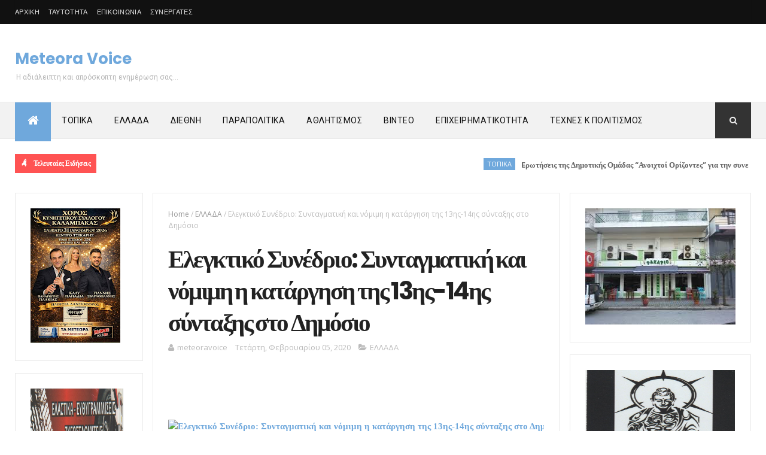

--- FILE ---
content_type: text/html; charset=utf-8
request_url: https://gr.k24.net/widgets/weather_w10.aspx?points=3135,65,3,19
body_size: 7843
content:



<!DOCTYPE html>
<html>
<head id="Head1"><title>
	Καλαμπάκα, Τρίκαλα, Αθήνα, Θεσσαλονίκη - Πρόγνωση καιρού
</title>
    <style type="text/css">
        *
        {
            padding: 0px;
            margin: 0px;
        }
        body
        {
            font-family: Arial, Helvetica, sans-serif; 
            font-size: 12px;
            background: url(/images/widgets/w10-bg-1.png) no-repeat;
        }
        #lnkSite 
        {
            position: absolute;
            top: 0px;
            left: 18px;
            height: 29px;
            width: 82px;
        }

        a { text-decoration:none}
        a img { border:0}

        #main
        {
            width: 300px;
            height: 106px;
            /*overflow: hidden;*/
            position: relative;
        }
        #divSite
        {
            text-align: center;
            border-top: 1px #cccccc solid;
            padding: 5px 0px;
        }
        #curNextPrev
        {
            overflow: auto;
            height: 81px;
        }
        #prev
        {
            cursor: pointer;
            left: 0px;
            top: 42px;
            width: 14px;
            height: 27px;
            position: absolute;
        }
        #next
        {
            cursor: pointer;
            left: 286px;
            top: 42px;
            width: 14px;
            height: 27px;
            position: absolute;
        }
        .today
        {
            float: left;
            overflow: auto;
            display: none;
            height: 78px;
        }
        .col1
        {
            float: left;
            text-align: center;
            width: 110px;
            padding-top: 25px;
        }
        .col2
        {
            float: left;
            padding-top: 5px;
            padding-left: 10px;
            width: 180px;
        }
        .col2 .date
        {
            font-size: 12px;
            color: #666666;
            display: block;
        }
        .col2 .min, .col2 .max
        {
            font-size: 26px;
            font-weight: bold;
            color: #999999;
        }
        .col2 .cent
        {
            font-size: 18px;
            font-weight: bold;
            color: #999999;
        }
        .col2 .sep
        {
            font-size: 26px;
            font-weight: bold;
            color: #d7d7d7;
        }
        .col2 .temps
        {
            /*text-align: center;*/
        }
        .caption
        {
            color: #333333;
            font-size: 19px;
            font-weight: bold;
            display: block;
        }
        .forecast 
        {
            display: none;
            overflow: auto;
            float: left;
            height: 38px;
            padding-top: 2px;
            width: 150px;
            margin-top: 0px;
        }        
        .forecast div
        {
            float: left;
        }
        .forecast .day
        {
            color: #666666;
            font-size: 10px;
        }
        .forecast .ficon
        {
            text-align: center;
            width: 50px;
        }
        .forecast .ficon a
        {
            display: block;
            height: 35px;
        }
        .forecast .ftemp
        {
            color: #666666;
            font-weight: bold;
            font-size: 16px;
        }
        .forecast .cent
        {
            color: #666666;
            font-weight: bold;
            font-size: 12px;
        }
        .forecast .sep
        {
            color: #cccccc;
            font-weight: bold;
            font-size: 16px;
        }
    </style>
    <script type="text/javascript">
        function fadeEffect(index, start, stop) {
            this.elem1 = todays[index];
            this.elem2 = forecasts[index * 2];
            this.elem3 = forecasts[index * 2 + 1];

            this.start = start;
            this.stop = stop;
            this.alpha = start;
        }

        function tween(obj) {
            if (obj.alpha != obj.stop) {
                var value = Math.round(obj.alpha + ((obj.stop - obj.start) * 0.05));

                obj.elem1.style.opacity = value / 100;
                obj.elem1.style.filter = 'alpha(opacity=' + value + ')';

                obj.elem2.style.opacity = value / 100;
                obj.elem2.style.filter = 'alpha(opacity=' + value + ')';

                obj.elem3.style.opacity = value / 100;
                obj.elem3.style.filter = 'alpha(opacity=' + value + ')';

                obj.alpha = value;
                setTimeout(function () { tween(obj) }, 20);
            }
        }

        var todays = [];
        var forecasts = [];

        var index = 0;
        var timeout = 0;

        function init() {
            var divs = document.getElementById("main").getElementsByTagName("div");
            for (var i = 0; i < divs.length; i++) {
                if (divs[i].className == "today") {
                    todays.push(divs[i]);
                }
                if (divs[i].className == "forecast") {
                    forecasts.push(divs[i]);
                }
            }

            display();
            timeout = setTimeout(function () { scrollF(1) }, 20000);
        }

        function scrollF(dir) {
            clearTimeout(timeout);

            var fe = new fadeEffect(index, 100, 0);
            tween(fe);

            setTimeout(function () {
                index += dir;
                if (index < 0)
                    index = todays.length - 1;
                else if (index >= todays.length)
                    index = 0;

                display();
                timeout = setTimeout(function () { scrollF(1) }, 20000);
            }, 500);
        }

        function display() {
            for (var i = 0; i < forecasts.length; i++) {
                forecasts[i].style.display = "none";
            }

            for (var i = 0; i < todays.length; i++) {
                todays[i].style.display = "none";
            }

            hideElement(todays[index]);
            hideElement(forecasts[2 * index]);
            hideElement(forecasts[2 * index + 1]);

            todays[index].style.display = "block";
            forecasts[2 * index].style.display = "block";
            forecasts[2 * index + 1].style.display = "block";

            var fe = new fadeEffect(index, 0, 100);
            tween(fe);
        }

        function hideElement(el) {
            el.style.opacity = 0;
            el.filter = 'alpha(opacity=0)';
        }
    </script>
</head>
<body onload="init()">
    <form method="post" action="./weather_w10.aspx?points=3135%2c65%2c3%2c19&amp;utc=2&amp;cid=1&amp;lid=1" id="form1">
<div class="aspNetHidden">
<input type="hidden" name="__VIEWSTATE" id="__VIEWSTATE" value="tdMK5HyBxpXxvfB8d9krwDEw08Xc7Y8dwK1USAd22UYuvUbpD028hpp903gM7qYgo5/7g+7lPcXD2xbkcN3g34JtKBLP/nY8JQ/7xNjfsnGlYwhx5SBLKXbUGhPBlGSWZhBxpBprGpoQjh6EXsXoLrFSg0d6smervkAc/Gk6xjga6HMn/33d/tRM66qZGsWHEfI4MFUqk6c/zrXJOBb2e/JzdObNqFNPgTPHoJJNrQpL9xJ0cNuHO2VEnncrDUrqmndFGemsMdT+yX3iHTjJE83SE4p8Is8/0fMBr6e4ntkBKVaovAN5OMkV8yncjGx4FmK8TGJOfk+8g2ZP37FQkDJDJb1mcm2Hbn9RB0YvYGUtt/Bf+/JhWunkI4KshBjl7pcsAmviH4/xEUtyGleQ1cjh8KaTvsRpZeD/njtrxghnvuetY7jSO8LZPTH7Dz0SNnmV0KDq9wEaS6K97FsR/qA1UB6AZMzos5OWNPHVUaTm/IN1TM0W8U2PmKXEn15UvLsG2Jqze5YnCXnSWV5MoDsZZDX++Nef8owz7JjqkWH7JMkmjZK/[base64]/oEZp48wvws5PkUI4hPA7NdnXsSoqo4inTcbImKPEhqSEzdQr87vsru2oG1OUfyFzIpKpgBJtleNGGPcEyM47MKE3/[base64]/GMuOoYHotknO9tpaEmmLTqSc65lNNDKyQWt4er/LGp4lEgUxWS4N4e2af9qeKEtMfzu4hKvK0ZU4pOypkeCfsEEcrPprah2HxlSQp74/Q/kVSLY5DYQ4CpHbZ5B1sHrw9H9WoXo3zdmicxuN5H8yF0eooCUnqtJY7C2bDM7qpo4JGgLwpICyJSnjHOy/b0ToSXtyly/vm4nzSPaTYU2V/wnmOQm0+QRlqiVTnWnFdictYbdYwrMQq3RtJC6k5MD3OVL0Lv6HpO2vmjJkJZMFTb7MuWCFDKICKPItZCw3qIdOB5mp2DSooORmSOWpZ+CXNbZ2/+ukOBc6dqCwCudkgw7hxvjeJwx/fvzm5Eqe9H2T6hb0LnT6jC5gwU1AGnMIp7NpBko0SPrSfO7bWhJkXkW1bGoELtoZ875ZZ9dCMwH+qyff+NuYBT4TZ1pajoJKQOTqbE/MHijkdXZ2sqJTYQhUGQevNLkqnUW5qqSVop8KQdf6lnrn0Z9cliM30bbREG9o16Lypk8SCggNWOlLq/5DpHSmYHkA77+hZZ5idpZ9m4Ch4S+cqCQRy9Hh2zWa0VdYVQzf6XWPJLQ/+uaAb7rqb8HCCcHKDoqkr4baZ6Zqklkc2JuVCvP0Rmrzn1V3hmHyruuZ9LxSluuY1le27/0tW99DlyAUH28cWfJKK/iuiXF9IQ/VPkEd5cjJcEBNGob6gjkc0/sxeOlrEIuG5DyLxmjc9HNdXuF1p7Kjb/ABOsp2e2VjjNGt/lb6GP16yiU0zdNVu6vh50SwEfMHcBkzcHdldRuGx8VVp2oN7cUmBUpJ8381yIhHGgCY8Db17rCyb9Vg3rzJGMKzWawqAdusARawCkClymBkYRVJNMJuyZYNqnTFzuEXEMISzNDdfyDWzKfBTU32SBmG6Y0xIJ6wgfvRe4NxSHetTHWrVBbUTc/vkhNUa3DQAM/Qgdx1SZDpNRpYE4GUMJXw8CGkyAivbtXAjGrVZHJjLV5LK/Q/ZgYKaAZFbmdN2OYItnT8+lVLyHQNiDnZPjS5vpuv39K/90QSwiEZkayBWChnZmQaBgf8KGMfpEkwuMvXtjQZQHpfpIJkqkIp5jC6CXcYwH9nfPeTuVE7/EsFnB+2+p1uEIcbBfy8Bn+U5J9g9jqj4l7rh/4nDwqwEmjIcrvu5KY+g4tDFGU+YPrBiOtduORIQD+zdJHshVGnN3G2NvTHNk9GvtHxCCYW8ROVC2U1vpQ6qNAkrYBgXKfcCpuM0L6FGwoCRCMxQZ1hSY/ubTqhl7MWAksTO01lF3Yk1MiAcknsuvQ3TbGbJEbypJc2TE1xFW5umEAAYuYlgo6vH7z7BuipJpQcVIpCmje52Z8Ug7NNjPZcpsau/ma034R8faL5Whym3oQJsEHzUudBS3QKG5jH7NaBQPii9fyLH0ijIHl4amH59OzfbUwhqUi/HHmd9+DMFd2mAGA//UWnmnRxEQZONuggiJ+2+ukWeO3mfm0YLAGsJrwYtevFjxdSIcH8+CREXXF0BdTmICOfxEVSMuVFSHufN8aMzI2GBpVQpG7+GA94y7HiekPX1Kr38PxGROXyKAz2dLzppkdCCwKZE6QhzYN1BiPetoGZ9vcamwNtMftIIv53q5P0zzaLIFGazQknc/sGZ91cWL2BLFUH+G9VfNwW3KYlAgh00jwaS084EB6ZCMil9m1vWD7t7+/9NP05xsCyp4PQWJK0Rlc1SJXitZwooK0U+hcKP/p4vyONBCI6G3bltbVTLhAuMZ1+RGX6X/yRK8HbAW1sktQsrkjjDdRK/137UvOaSkGUE9dwhCXvQKMlDUTsNzv5rDa9xxgH6qMOc28ClKsAVea9LKvi9WkHomUUu//m0iJ7BBYewv/JDFcaoopqaJN4f2Dl6HUF6zDUPssGdHhFxn90LnfvGzkRqc+gwnsYT/MPvJ1w52QS/s6Me/4AEG/Ne6OE/e68lMXNJWhfjw7ZUJOWwRroUosvONE0aiRoUKDY+MHUyrDMtwLL/KIkq7+hewYmA+Qv6eH87bTMQ6vqAbSv2F6PYCDwLSpxP1GpRLKb6Np6qJgwgTSFlZsvII9YygmtzOSxdIWhzeBEswHV20u9XoL5/06bDosVyfx4vDwA84vjs6n1gfUkul2fxVEeIHY3eiDihEPwcpnr9X0nyTPBYTYqo+P67Q5bi7eqCDP/hCLmYADojVexCz7WkmzwZeebw8yv5brNnQnE9rDXiUqvuPonaqH0c6jJxB2ENGcjg9VUlsQywjOX/rHrda/[base64]/63o0ufEf9zxRBejk3BGNMUITOzsXFUaZ1Lkr4o/t3Gv/8XwvOD2I5FY3L0D6Knk1eQNCi0yretOKi144T+H+98UY8wGRzi5iZjcNHJhO+92ljJUsB33YuytZ8fFdxaEr7ClmEQA+mtZipHCtPScyxBZYYrrAwQzRoYYguEBL7kwboXQF2Ud38HihV/jgLvasoASUzFCM+xggc0VpMBzhmOcVzVEF1hF4mbkiBLUXvJLBcwYOn1/5IiknE6Hm/eqnpZKBqW0K5VQ5SOk38sSVofdaOvtxaTIsfhjdLL6oJZZW0FxeAN15WWVO6u1MJ5xuWv68Trwu1Qnf5ehK3+bR1uzSL2Dp1Je+qwZbF8EESGN94laqL3xSk0GKFLfPo9twC9n6ASc7zkAC+UOEdc6NZ/SHX6tNg=" />
</div>


<script type="text/javascript">
//<![CDATA[
var g_cl = {CountryID:1,CountryShortname:'gr',UtcTimeOffset:2,LangID:1,LangShortname:'gr',Path:'/',Culture:'el-GR'};
//]]>
</script>

<div class="aspNetHidden">

	<input type="hidden" name="__VIEWSTATEGENERATOR" id="__VIEWSTATEGENERATOR" value="8E856E6E" />
</div>
        <div id="main">
            
                    <div id="curNextPrev">
                        <div onclick="scrollF(-1)" id="prev"></div>
                
                    <div class="today">
                        <div class="col1">
                            <a target="_blank" href="/ellada/thessalia/kairos-kalampaka-3135"><img alt="Νεφελώδης" src="/images/icons/medium/Cloudy.png" /></a>
                        </div>
                        <div class="col2">
                            <a target="_blank" class="caption" href="/ellada/thessalia/kairos-kalampaka-3135">Καλαμπάκα</a>
                            <a target="_blank" class="date" href="/ellada/thessalia/kairos-kalampaka-3135">Σήμερα, Παρασκευή, 23/01</a>
                            <div class="temps">
                                <a target="_blank" class="min" href="/ellada/thessalia/kairos-kalampaka-3135">2°</a>
                                <span class="cent">C</span>
                                &nbsp;<span class="sep">/ </span>
                                <a target="_blank" class="max" href="/ellada/thessalia/kairos-kalampaka-3135">9°</a>
                                <span class="cent">C</span>
                            </div>
                        </div>
                    </div>
                
                    <div class="today">
                        <div class="col1">
                            <a target="_blank" href="/ellada/thessalia/kairos-trikala-65"><img alt="Νεφελώδης" src="/images/icons/medium/Cloudy.png" /></a>
                        </div>
                        <div class="col2">
                            <a target="_blank" class="caption" href="/ellada/thessalia/kairos-trikala-65">Τρίκαλα</a>
                            <a target="_blank" class="date" href="/ellada/thessalia/kairos-trikala-65">Σήμερα, Παρασκευή, 23/01</a>
                            <div class="temps">
                                <a target="_blank" class="min" href="/ellada/thessalia/kairos-trikala-65">3°</a>
                                <span class="cent">C</span>
                                &nbsp;<span class="sep">/ </span>
                                <a target="_blank" class="max" href="/ellada/thessalia/kairos-trikala-65">8°</a>
                                <span class="cent">C</span>
                            </div>
                        </div>
                    </div>
                
                    <div class="today">
                        <div class="col1">
                            <a target="_blank" href="/attiki/kairos-athina-3"><img alt="Βροχοπτώσεις" src="/images/icons/medium/SunRain.png" /></a>
                        </div>
                        <div class="col2">
                            <a target="_blank" class="caption" href="/attiki/kairos-athina-3">Αθήνα</a>
                            <a target="_blank" class="date" href="/attiki/kairos-athina-3">Σήμερα, Παρασκευή, 23/01</a>
                            <div class="temps">
                                <a target="_blank" class="min" href="/attiki/kairos-athina-3">10°</a>
                                <span class="cent">C</span>
                                &nbsp;<span class="sep">/ </span>
                                <a target="_blank" class="max" href="/attiki/kairos-athina-3">16°</a>
                                <span class="cent">C</span>
                            </div>
                        </div>
                    </div>
                
                    <div class="today">
                        <div class="col1">
                            <a target="_blank" href="/thessaloniki/kairos-thessaloniki-19"><img alt="Αραιές νεφώσεις" src="/images/icons/medium/PartlyCloudy.png" /></a>
                        </div>
                        <div class="col2">
                            <a target="_blank" class="caption" href="/thessaloniki/kairos-thessaloniki-19">Θεσσαλονίκη</a>
                            <a target="_blank" class="date" href="/thessaloniki/kairos-thessaloniki-19">Σήμερα, Παρασκευή, 23/01</a>
                            <div class="temps">
                                <a target="_blank" class="min" href="/thessaloniki/kairos-thessaloniki-19">4°</a>
                                <span class="cent">C</span>
                                &nbsp;<span class="sep">/ </span>
                                <a target="_blank" class="max" href="/thessaloniki/kairos-thessaloniki-19">10°</a>
                                <span class="cent">C</span>
                            </div>
                        </div>
                    </div>
                
                        <div onclick="scrollF(1)" id="next"></div>
                    </div>
                
            
                    <div class="forecast">
                        <div class="ficon"><a target="_blank" href="/ellada/thessalia/kairos-kalampaka-3135"><img alt="Νεφελώδης" src="/images/icons/Cloudy.png" /></a></div>
                        <div><a class="day" target="_blank" href="/ellada/thessalia/kairos-kalampaka-3135">Σάββατο, 24/01</a></div>
                        <div>
                            <a class="ftemp" target="_blank" href="/ellada/thessalia/kairos-kalampaka-3135">3°</a>
                            <span class="cent">C</span>
                            <span class="sep"> / </span>
                            <a class="ftemp" target="_blank" href="/ellada/thessalia/kairos-kalampaka-3135">7°</a>
                            <span class="cent">C</span>
                        </div>
                    </div>
                
                    <div class="forecast">
                        <div class="ficon"><a target="_blank" href="/ellada/thessalia/kairos-kalampaka-3135"><img alt="Αραιές νεφώσεις" src="/images/icons/PartlyCloudy.png" /></a></div>
                        <div><a class="day" target="_blank" href="/ellada/thessalia/kairos-kalampaka-3135">Κυριακή, 25/01</a></div>
                        <div>
                            <a class="ftemp" target="_blank" href="/ellada/thessalia/kairos-kalampaka-3135">6°</a>
                            <span class="cent">C</span>
                            <span class="sep"> / </span>
                            <a class="ftemp" target="_blank" href="/ellada/thessalia/kairos-kalampaka-3135">10°</a>
                            <span class="cent">C</span>
                        </div>
                    </div>
                
                    <div class="forecast">
                        <div class="ficon"><a target="_blank" href="/ellada/thessalia/kairos-trikala-65"><img alt="Νεφελώδης" src="/images/icons/Cloudy.png" /></a></div>
                        <div><a class="day" target="_blank" href="/ellada/thessalia/kairos-trikala-65">Σάββατο, 24/01</a></div>
                        <div>
                            <a class="ftemp" target="_blank" href="/ellada/thessalia/kairos-trikala-65">3°</a>
                            <span class="cent">C</span>
                            <span class="sep"> / </span>
                            <a class="ftemp" target="_blank" href="/ellada/thessalia/kairos-trikala-65">10°</a>
                            <span class="cent">C</span>
                        </div>
                    </div>
                
                    <div class="forecast">
                        <div class="ficon"><a target="_blank" href="/ellada/thessalia/kairos-trikala-65"><img alt="Αραιές νεφώσεις" src="/images/icons/PartlyCloudy.png" /></a></div>
                        <div><a class="day" target="_blank" href="/ellada/thessalia/kairos-trikala-65">Κυριακή, 25/01</a></div>
                        <div>
                            <a class="ftemp" target="_blank" href="/ellada/thessalia/kairos-trikala-65">7°</a>
                            <span class="cent">C</span>
                            <span class="sep"> / </span>
                            <a class="ftemp" target="_blank" href="/ellada/thessalia/kairos-trikala-65">14°</a>
                            <span class="cent">C</span>
                        </div>
                    </div>
                
                    <div class="forecast">
                        <div class="ficon"><a target="_blank" href="/attiki/kairos-athina-3"><img alt="Νεφελώδης" src="/images/icons/Cloudy.png" /></a></div>
                        <div><a class="day" target="_blank" href="/attiki/kairos-athina-3">Σάββατο, 24/01</a></div>
                        <div>
                            <a class="ftemp" target="_blank" href="/attiki/kairos-athina-3">10°</a>
                            <span class="cent">C</span>
                            <span class="sep"> / </span>
                            <a class="ftemp" target="_blank" href="/attiki/kairos-athina-3">17°</a>
                            <span class="cent">C</span>
                        </div>
                    </div>
                
                    <div class="forecast">
                        <div class="ficon"><a target="_blank" href="/attiki/kairos-athina-3"><img alt="Αραιές νεφώσεις" src="/images/icons/PartlyCloudy.png" /></a></div>
                        <div><a class="day" target="_blank" href="/attiki/kairos-athina-3">Κυριακή, 25/01</a></div>
                        <div>
                            <a class="ftemp" target="_blank" href="/attiki/kairos-athina-3">12°</a>
                            <span class="cent">C</span>
                            <span class="sep"> / </span>
                            <a class="ftemp" target="_blank" href="/attiki/kairos-athina-3">17°</a>
                            <span class="cent">C</span>
                        </div>
                    </div>
                
                    <div class="forecast">
                        <div class="ficon"><a target="_blank" href="/thessaloniki/kairos-thessaloniki-19"><img alt="Νεφελώδης" src="/images/icons/Cloudy.png" /></a></div>
                        <div><a class="day" target="_blank" href="/thessaloniki/kairos-thessaloniki-19">Σάββατο, 24/01</a></div>
                        <div>
                            <a class="ftemp" target="_blank" href="/thessaloniki/kairos-thessaloniki-19">7°</a>
                            <span class="cent">C</span>
                            <span class="sep"> / </span>
                            <a class="ftemp" target="_blank" href="/thessaloniki/kairos-thessaloniki-19">10°</a>
                            <span class="cent">C</span>
                        </div>
                    </div>
                
                    <div class="forecast">
                        <div class="ficon"><a target="_blank" href="/thessaloniki/kairos-thessaloniki-19"><img alt="Αραιές νεφώσεις" src="/images/icons/PartlyCloudy.png" /></a></div>
                        <div><a class="day" target="_blank" href="/thessaloniki/kairos-thessaloniki-19">Κυριακή, 25/01</a></div>
                        <div>
                            <a class="ftemp" target="_blank" href="/thessaloniki/kairos-thessaloniki-19">8°</a>
                            <span class="cent">C</span>
                            <span class="sep"> / </span>
                            <a class="ftemp" target="_blank" href="/thessaloniki/kairos-thessaloniki-19">13°</a>
                            <span class="cent">C</span>
                        </div>
                    </div>
                
        </div>
        <a id="lnkSite" title="gr.k24.net" href="/" target="_blank"></a>
    </form>
</body>
</html>


--- FILE ---
content_type: text/html; charset=UTF-8
request_url: https://www.meteoravoice.com.gr/2020/02/t.html
body_size: 55217
content:
<!DOCTYPE html>
<html class='v2' dir='ltr' xmlns='http://www.w3.org/1999/xhtml' xmlns:b='http://www.google.com/2005/gml/b' xmlns:data='http://www.google.com/2005/gml/data' xmlns:expr='http://www.google.com/2005/gml/expr'>
<head>
<link href='https://www.blogger.com/static/v1/widgets/335934321-css_bundle_v2.css' rel='stylesheet' type='text/css'/>
<meta content='width=device-width, initial-scale=1, maximum-scale=1' name='viewport'/>
<link href='https://fonts.googleapis.com/css?family=Oswald:300,400,700|Open+Sans:400,700,400italic|Poppins:regular,500,600,700' media='all' rel='stylesheet' type='text/css'/><link href='https://fonts.googleapis.com/css?family=Roboto%3A400%2C500%2C700&subset=latin%2Clatin-ext&ver=1.0' id='magazine-fonts-css' media='all' rel='stylesheet' type='text/css'/>
<link href='https://fonts.googleapis.com/css?family=Merriweather%3A700%7CRoboto%3A400&subset=latin&ver=4.8.4' id='redux-google-fonts-magazine_theme_options-css' media='all' rel='stylesheet' type='text/css'/>
<link href='//maxcdn.bootstrapcdn.com/font-awesome/4.5.0/css/font-awesome.min.css' rel='stylesheet'/>
<meta content='text/html; charset=UTF-8' http-equiv='Content-Type'/>
<meta content='blogger' name='generator'/>
<link href='https://www.meteoravoice.com.gr/favicon.ico' rel='icon' type='image/x-icon'/>
<link href='https://www.meteoravoice.com.gr/2020/02/t.html' rel='canonical'/>
<link rel="alternate" type="application/atom+xml" title="Meteora Voice - Atom" href="https://www.meteoravoice.com.gr/feeds/posts/default" />
<link rel="alternate" type="application/rss+xml" title="Meteora Voice - RSS" href="https://www.meteoravoice.com.gr/feeds/posts/default?alt=rss" />
<link rel="service.post" type="application/atom+xml" title="Meteora Voice - Atom" href="https://www.blogger.com/feeds/927647603695825790/posts/default" />

<link rel="alternate" type="application/atom+xml" title="Meteora Voice - Atom" href="https://www.meteoravoice.com.gr/feeds/3421237693860632689/comments/default" />
<!--Can't find substitution for tag [blog.ieCssRetrofitLinks]-->
<link href='http://www.trikalaenimerosi.gr/Media/Default/_Profiles/b1a77674/dd878c21/2-3-850x504.jpg?v=637165086244660073' rel='image_src'/>
<meta content='https://www.meteoravoice.com.gr/2020/02/t.html' property='og:url'/>
<meta content='Tροχαίο με νταλίκα και ΙΧ στο Μεγαλοχώρι - Τραυματίστηκε σοβαρά μια γυναίκα' property='og:title'/>
<meta content='Ειδησεογραφία και Επικαιρότητα απο τον νομό Τρικάλων την Ελλάδα και τον Κόσμο.' property='og:description'/>
<meta content='https://lh3.googleusercontent.com/blogger_img_proxy/AEn0k_tB9sAtK_WXDmvvtJdSE-gwuhOsLYh4WgrFemJZCOp4XYYzlVjnVIgkGjQAHIbYj9uHKwhiTmgjBni88p2MjfDHFia1STPip4LzP2wGkPoNcZkRlhsAuC7xq-B4gzuGrRpA6_utHZnF_J6j0fR7oOhK7LM7d2qT9TOz0BL2x6_AXVpqWVcYXjibDEhiE9oW40Y=w1200-h630-p-k-no-nu' property='og:image'/>
<title>
Tροχαίο με νταλίκα και ΙΧ στο Μεγαλοχώρι - Τραυματίστηκε σοβαρά μια γυναίκα - Meteora Voice
</title>
<!-- Description and Keywords (start) -->
<meta content='YOUR KEYWORDS HERE' name='keywords'/>
<!-- Description and Keywords (end) -->
<meta content='Tροχαίο με νταλίκα και ΙΧ στο Μεγαλοχώρι - Τραυματίστηκε σοβαρά μια γυναίκα' property='og:title'/>
<meta content='https://www.meteoravoice.com.gr/2020/02/t.html' property='og:url'/>
<meta content='article' property='og:type'/>
<meta content='http://www.trikalaenimerosi.gr/Media/Default/_Profiles/b1a77674/dd878c21/2-3-850x504.jpg?v=637165086244660073' property='og:image'/>
<meta content='Meteora Voice' property='og:site_name'/>
<meta content='https://www.meteoravoice.com.gr/' name='twitter:domain'/>
<meta content='Tροχαίο με νταλίκα και ΙΧ στο Μεγαλοχώρι - Τραυματίστηκε σοβαρά μια γυναίκα' name='twitter:title'/>
<meta content='summary_large_image' name='twitter:card'/>
<meta content='http://www.trikalaenimerosi.gr/Media/Default/_Profiles/b1a77674/dd878c21/2-3-850x504.jpg?v=637165086244660073' name='twitter:image'/>
<meta content='Tροχαίο με νταλίκα και ΙΧ στο Μεγαλοχώρι - Τραυματίστηκε σοβαρά μια γυναίκα' name='twitter:title'/>
<!-- Social Media meta tag need customer customization -->
<meta content='Facebook App ID here' property='fb:app_id'/>
<meta content='Facebook Admin ID here' property='fb:admins'/>
<meta content='@username' name='twitter:site'/>
<meta content='@username' name='twitter:creator'/>
<style id='page-skin-1' type='text/css'><!--
/
-----------------------------------------------
Blogger Template Style
Name:        NewsPro
Author :     https://www.themexpose.com
License:     Premium Version
----------------------------------------------- */
/* Variable definitions
-----------------------
<Variable name="main.color" description="Main Theme Color" type="color" default="#01BD5D"/>
-----------------------
*/
/* Reset and More */
a,abbr,acronym,address,applet,b,big,blockquote,body,caption,center,cite,code,dd,del,dfn,div,dl,dt,em,fieldset,font,form,h1,h2,h3,h4,h5,h6,html,i,iframe,img,ins,kbd,label,legend,li,object,p,pre,q,s,samp,small,span,strike,strong,sub,sup,table,tbody,td,tfoot,th,thead,tr,tt,u,ul,var{padding:0;border:0;outline:0;vertical-align:baseline;background:0 0}
ins{text-decoration:underline}
del{text-decoration:line-through}
blockquote{font-style:italic;color:#888}
dl,ul{list-style-position:inside;font-weight:700;list-style:none}
ul li{list-style:none}
caption,th{text-align:center}
img{border:none;position:relative}
a,a:visited{text-decoration:none}
.clear{clear:both}
.section,.widget,.widget ul{margin:0;padding:0}
a{color:#6fa8dc}
a:hover{color:#6fa8dc}
:focus{outline:0}
a img{border:0}
brc{color:#bdbdbd}
.CSS_LIGHTBOX{z-index:999999!important}
.separator a{clear:none!important;float:none!important;margin-left:0!important;margin-right:0!important}
#navbar-iframe{display:inline-block;height:10px;visibility:visible}
/*span.item-control,a.quickedit{display:none!important}*/
span.item-control,a.quickedit{display:inline-block}
.quickedit{display:inline-block}
.archive .home-link,.index .home-link,.home-link{display:inline-block}
{outline:0;transition:all .3s ease;-webkit-transition:all .3s ease;-moz-transition:all .3s ease;-o-transition:all .3s ease}
:after,:before{transition:all .0s ease;-webkit-transition:all .0s ease;-moz-transition:all .0s ease;-o-transition:all .0s ease}
.status-msg-wrap{margin:0 auto 25px}
.status-msg-border{border:1px solid #eee;opacity:.7;border-radius:2px}
.status-msg-bg{background-color:#f8f8f8;opacity:1;filter:none}
.icon:before,.postags a:before{font-family:FontAwesome;font-weight:400;font-style:normal;line-height:1;padding-right:4px}
.feed-links{clear:both;display:none;line-height:2.5em}
/* Body */
body{background:#ffffff;    font-family: 'Roboto';
font-size: 12px;
line-height: 16px;
font-weight: 400;
color: #b5b5b5;}
#outer-wrapper{max-width:100%;margin:25px auto 0;background-color:#FFF;}
.row{width:1230px}
h1, h2, h3, h4 {
margin: 0;
position: relative;
font-family: 'Poppins';
}
div#cover-wrapper {
float: left;
overflow: hidden;
width: 74%;
word-wrap: break-word;
}
div#sidebar-wrapper1 {
float: left;
overflow: hidden;
width: 23.5%;
box-sizing: border-box;
word-wrap: break-word;
padding-bottom: 20px;
}
div#sidebar-wrapper1 .widget{    border: 1px solid #eaeaea;
padding: 25px;    margin-bottom: 20px;}
#content-wrapper{margin:25px auto 5px;overflow:hidden}
#main-wrapper{   float: right;
overflow: hidden;
width: 69%;
word-wrap: break-word;
border: 1px solid #eaeaea;
padding: 25px;}
#sidebar-wrapper{float:right;overflow:hidden;width:26%;        padding-left: 1.4%;box-sizing:border-box;word-wrap:break-word;padding-bottom:20px}
.post-tag,.featured-meta,#meta-post,.resumo span,.recent-author,.recent-date,.postags,.first-tag,.carousel-tag a,.category-gallery a,.related-tag,.item-text,.cmm-widget li span,.post-meta,.item article,.static_page article,.item-snippet,.comment-content,.FollowByEmail .widget-content:before{font-family:'Open Sans', sans-serif}
#topnav{width:100%;background-color:#111;margin:0;
}
.tm-head{margin:0 auto;line-height:40px;overflow:hidden;border-left: 1px solid rgba(0,0,0,0.1);
border-right: 1px solid rgba(0,0,0,0.1);}
.tm-menu{float:left;}
#nav1 li{float:left;display:inline-block;height:40px;line-height:40px;margin-right:15px;padding:0}
#nav1 li a{    color: #e5e5e5;
font-size: 11px;
font-weight: 400;
letter-spacing: 0.3px;
text-transform: uppercase;
font-family: sans-serif;}
#nav1 li a:hover{color:#6fa8dc}
.selectnav{display:none;background-color:#333333;padding:2px 5px;box-sizing:border-box;border:0}
.social-area{float:right; }
.tm-head #social-top{position:relative;display:block;margin-right:0}
.tm-head #social-top ul{overflow:hidden}
.tm-head #social-top ul li{height:40px;line-height:38px;display:block;float:left;margin-left:5px;padding:0}
.tm-head #social-top ul li a{   display: block;
float: left;
color: #e5e5e5;
text-decoration: none;
font-size: 14px;
width: 22px;
height: 40px;
line-height: 40px;
margin-top: 0;
text-align: center;
padding: 0;}
.tm-head #social-top ul li a:before{display:inline-block;font-family:FontAwesome;font-style:normal;font-weight:400;-webkit-font-smoothing:antialiased;-moz-osx-font-smoothing:grayscale}
.tm-head #social-top ul li a:hover{background-color:#6fa8dc;color:#fff}
#social-top .facebook:before{content:"\f09a"}
#social-top .twitter:before{content:"\f099"}
#social-top .gplus:before{content:"\f0d5"}
#social-top .rss:before{content:"\f09e"}
#social-top .youtube:before{content:"\f167"}
#social-top .skype:before{content:"\f17e"}
#social-top .stumbleupon:before{content:"\f1a4"}
#social-top .tumblr:before{content:"\f173"}
#social-top .vine:before{content:"\f1ca"}
#social-top .stack-overflow:before{content:"\f16c"}
#social-top .linkedin:before{content:"\f0e1"}
#social-top .dribbble:before{content:"\f17d"}
#social-top .soundcloud:before{content:"\f1be"}
#social-top .behance:before{content:"\f1b4"}
#social-top .digg:before{content:"\f1a6"}
#social-top .instagram:before{content:"\f16d"}
#social-top .pinterest:before{content:"\f0d2"}
#social-top .delicious:before{content:"\f1a5"}
#social-top .codepen:before{content:"\f1cb"}
#header-blog{height:90px;position:relative;overflow:hidden;padding:20px 0}
.header-content{margin:0 auto;overflow:hidden;height:90px}
.header-logo{max-width:330px;max-height:68px;margin:22px 0 0;float:left;overflow:hidden}
.header-logo img{height:auto;max-height:68px;margin:0;max-width:100%}
.Header h1{color:#222222;margin:0;font-size:26px;line-height:1.3em}
.header-ads{width:728px;max-width:100%;max-height:90px;float:right;margin:0}
#menu{display:none}
#main-nav{    background-color: #f2f2f2;
position: relative;
width: 100%;
height: 60px;
font-size: 14px;
margin: 0 auto;
border-top: 1px solid #eaeaea;
border-bottom: 1px solid #eaeaea;}
.header-menu{background-color:#f2f2f2;height:60px;margin:0 auto;position:relative;padding:0}
.is-sticky #main-nav{width:100%!important;max-width:100%;top:0;left:0;margin:0;z-index:999999;transition:all .0s ease;-webkit-transition:all .0s ease;-moz-transition:all .0s ease;-o-transition:all .0s ease}
.is-sticky{transition:all .0s ease;-webkit-transition:all .0s ease;-moz-transition:all .0s ease;-o-transition:all .0s ease}
li.li-home{float:left;display:inline-block;padding:0!important;height:60px;width:60px;text-align:center;    border-bottom: 5px solid #6fa8dc;
margin-bottom: -5px;background-color:#6fa8dc}
li.li-home a{color:#fff;font-size:20px;line-height:60px;max-height:60px;padding: 0!important}
li.li-home:hover{background-color:#6fa8dc}
li.li-home:hover a{color:#fff}
#main-nav ul li{position:relative;float:left;height:60px;box-sizing:border-box;padding:0;}
#main-nav ul li a{float:left;color:#111111;padding:0 18px;line-height:60px;text-transform:uppercase;font-weight:400;letter-spacing: 0.5px}
#main-nav ul li:hover{background-color:#6fa8dc;border-color:#222222}
#main-nav ul li:hover a{color:#fff}
#main-nav ul li.has-children a{padding-right:28px}
#main-nav ul li.has-children a:after{content:"\f0d7";font-family:FontAwesome;position:absolute;top:0;right:14px}
#main-nav ul li ul{display:none;position:absolute;left:0;top:60px;z-index:100;background-color:#222222;border-top:0px;box-shadow:0 1px 3px rgba(40,35,40,0.05);transition:all .0s ease;-webkit-transition:all .0s ease;-moz-transition:all .0s ease;-o-transition:all .0s ease}
#main-nav ul li ul li{height:auto;margin-left:0;display:block;float:none;position:relative;overflow:hidden;line-height:normal;padding:0;border-right:0;border-bottom:1px solid #333333}
#main-nav ul li ul li:last-child{border-bottom:0}
#main-nav ul li ul li a{min-width:180px;color:#eee;font-size:12px;font-weight:400;text-transform:capitalize;height:38px;line-height:38px;overflow:hidden;box-sizing:border-box;padding:0 16px;margin-top:0;border:0;transition:all .3s ease!important;-webkit-transition:all .3s ease!important;-moz-transition:all .3s ease!important;-o-transition:all .3s ease!important}
#main-nav ul li ul li a:after{display:none}
#main-nav ul li ul li a:hover {background-color:#6fa8dc;color:#fff!important;padding-left:20px}
.is-sticky #main-nav{animation-name:slideInDown;animation-duration:.5s;animation-fill-mode:both}
@keyframes slideInDown {
from{-webkit-transform:translate3d(0,-100%,0);transform:translate3d(0,-100%,0);visibility:visible}
to{-webkit-transform:translate3d(0,0,0);transform:translate3d(0,0,0)}
}
.header-search{position:relative;float:right}
.header-search li{list-style:none}
.header-search a.search{background-color:#333333;cursor:pointer;display:block;height:60px;text-align:center;position:relative;right:0;top:0;width:60px;font-size:14px;border-radius:0}
.header-search a.search:hover{background-color:#6fa8dc}
.header-search a.search:before{color:#EEEEEE;content:'\f002';font-family:FontAwesome;font-size:inherit;text-rendering:auto;-webkit-font-smoothing:antialiased;-moz-osx-font-smoothing:grayscale;line-height:60px}
.header-search a.search:hover:before,.header-search a.search.active:before{color:#fff}
.header-search a.search.active{background-color:#6fa8dc;border-left:0;border-radius:0}
.header-search a.search.active form{display:block}
.header-search a.search form{display:none;position:absolute;right:60px;top:0;z-index:2}
.header-search a.search form input{box-shadow:none;height:60px;padding:0 12px;width:160px;background-color:#333333;color:#EEE;font-family:inherit;line-height:60px;margin-top:0;border-radius:0;border:0}
#main-nav .header-search li a{cursor:pointer;-webkit-transition:all .3s ease-out 0;-moz-transition:all .3s ease-out 0;transition:all .3s ease-out 0}
.ticker .title{       float: left;
height: 32px;
background-color: #ff5353;
font-size: 15px;
color: #fff;
line-height: 32px;
font-weight: 400;
overflow: hidden;
padding: 0 10px;
font-weight: 600;
font-family: 'Poppins';
font-size: 12px;
letter-spacing: -.04em;}
div#FollowByEmail1 .widget-content {
background: #ffffff;
border: 1px solid rgba(0,0,0,0.1);
border-radius: 2px;
padding: 30px;
}
.ticker .title .fa{margin-right:10px;transform:rotate(-30deg);-moz-transform:rotate(-30deg);-webkit-transform:rotate(-30deg);-ms-transform:rotate(-30deg);-o-transform:rotate(-30deg)}
.ticker .widget-content{height:32px;box-sizing:border-box;overflow:hidden;padding:0 4px;}
.ticker .widget-content li{float:left;margin-left:30px;display:inline-block;height:38px;line-height:38px;padding:0}
.ticker .widget{height:40px;background-color:#ffffff;max-width:1230px;margin:20px auto;overflow:hidden}
.tk-thumb{float:left;margin:4px 10px 0 0}
.tk-img{position:relative;display:block;width:35px;height:30px;overflow:hidden}
.ticker .post-tag{display:inline-block;background-color:#6fa8dc;color:#fff;margin-right:10px;font-weight:400;height:18px;line-height:18px;padding:1px 6px;font-size:11px;text-transform:uppercase;position:relative;margin-top:7px;float:left}
.ticker .recent-title{font-size:13px;font-weight: 600;display:inline-block;line-height:15px}
.ticker .recent-title a{color:#666}
.ticker .recent-title a:hover{color:#6fa8dc}
.tickercontainer,.tickercontainer .mask,ul.newsticker{-webkit-transition:all 0 linear;-moz-transition:all 0 linear;-o-transition:all 0 linear;transition:all 0 linear;list-style:none;margin:0}
.tickercontainer{margin:0;padding:0;overflow:hidden}
.tickercontainer .mask{position:relative;overflow:hidden}
.newsticker{position:relative;list-style-type:none;margin:0;padding:0}
ul.newsticker{-webkit-transition:all 0s linear;-moz-transition: all 0s linear;-o-transition:all 0s linear;transition:all 0s linear;position:relative;list-style-type:none;margin:0;padding:0}
.tickeroverlay-left{display:none}
.tickeroverlay-right{display:none}
.featured{position:relative;margin:0 auto}
.featured .widget-content ul{margin:20px 0 0!important;height:auto;overflow:hidden}
.featured h2{display:none;display:none}
.featured li{width:25%;height:197px;position:relative;float:right;padding:0;box-sizing:border-box;overflow:hidden}
.featured li:nth-child(4){margin-top:6px}
.featured li .featured-inner{position:relative;overflow:hidden}
.featured .rcp-thumb{width:100%;height:202px;position:relative;display:block;overflow:hidden}
.featured .rcp-title{font-size:16px;position:relative;margin-bottom:10px}
.featured .rcp-thumb:after{content:no-close-quote;position:absolute;left:0;bottom:0;width:100%;height:151px;background:url(https://blogger.googleusercontent.com/img/b/R29vZ2xl/AVvXsEjsoo6a3Xz7d4fiesgHEH3tVL6HMKu-7tPX4fY9nvcKxyk58Qlhy6pjNkcAgofot2aI48AwvXhdhOvR6gQaBcdl5fgjwLUfOQD5ljLI9AM6VDxJ5_fmPYGD_h_bWjGAiAtTTSImX6GgcyrW/s1600/3.png) repeat-x;opacity:.8}
.featured .post-panel{position:absolute;left:0;bottom:0;width:100%;padding:15px;z-index:2;box-sizing:border-box}
.featured li .featured-inner .featured-meta{font-size:12px;color:#ccc;font-weight:400}
.featured li:first-child{width:26%;height:400px;float:left;padding-right:10px}
.featured li:nth-child(2){width:49%;height:400px;float:left;padding-right:10px}
.featured li:first-child .post-panel,.featured li:nth-child(2) .post-panel{padding:20px}
.featured li:first-child .rcp-thumb,.featured li:nth-child(2) .rcp-thumb{height:400px}
.featured li:first-child .rcp-title,.featured li:nth-child(2) .rcp-title{font-size:22px}
.featured li:first-child .featured-overlay{    background: -webkit-linear-gradient(bottom, #0099f7, #f11712 );
background: linear-gradient(to bottom, #0099f7, #f11712 );}
.featured li:nth-child(2) .featured-overlay{background: -webkit-linear-gradient(bottom, #159957, #004c99 );
background: linear-gradient(to bottom, #159957, #004c99 );}
.featured li:nth-child(3) .featured-overlay{    background: -webkit-linear-gradient(bottom, #ef94ac, #3b6bef );
background: linear-gradient(to bottom, #ef94ac, #3b6bef );}
.featured li:nth-child(4) .featured-overlay{    background: -webkit-linear-gradient(bottom, #e1eec3, #f05053 );
background: linear-gradient(to bottom, #e1eec3, #f05053 );}
.featured .rcp-title a{color:#FFF;position:relative;
line-height: 1.2;
font-weight: 600;
font-family: 'Poppins';letter-spacing: -.04em;}
.featured .post-tag{position:absolute;top:15px;left:15px;background-color:#6fa8dc;color:#fff;text-transform:uppercase;font-weight:400;z-index:5;height:20px;line-height:20px;padding:2px 8px;font-size:11px}
.featured{position:relative}
.featured li:nth-child(2) .post-tag{background-color:#ffa812}
.featured li:nth-child(3) .post-tag{background-color:#f56954}
.featured li:nth-child(4) .post-tag{background-color:#B565BE}
.featured li:nth-child(5) .post-tag{background-color:#FFC000}
.featured-overlay{    position: absolute;
width: 100%;
height: 100%;
left: 0;
background: linear-gradient(to bottom,#000,transparent);
background: -webkit-linear-gradient(bottom,#000,transparent);
opacity: 0.7;
z-index: 1;}
.featured li:hover .featured-overlay{background-color:rgba(40,35,40,0.30)}
.recent-boxes{overflow:hidden;position:relative}
.box-sec{margin-right:2%}
.box-sec h2{display:none}
.recent-boxes .box-sec .widget:last-child{margin-bottom:20px}
a.more-link,a.posts-link{    background-color: #1f2024;
float: right;
height: 30px;
line-height: 30px;
padding: 0 10px;
margin: 0;
font-size: 10px;
color: #fff;
font-weight: 400;
text-transform: uppercase;}
a.more-link:hover,a.posts-link:hover{background-color:#6fa8dc;color:#fff}
.box-title,.posts-title{height:30px;line-height:30px;position:relative;margin-bottom:20px}
.posts-title:after {
content: '';
position: absolute;
left: 0;
bottom: 0;
width: 100%;
height: 3px;
z-index: 1;
background: #eaeaea !important;
}
.box-title h2.title,.posts-title h2{       display: inline-block;
border-bottom: 3px solid #51c8fa;
height: 27px;
line-height: 24px;
font-weight: 700;
color: #111;
text-transform: none;
z-index: 22;
border-color: #01bd5d !important;}
.box-title h2.title a,.posts-title h2 a{    color: #000;
font-family: Merriweather;
font-weight: 700;
font-style: normal;
font-size: 14px;}
.recent-boxes .widget{margin-bottom:30px}
.boxes .bx-first .box-thumbnail{position:relative;width:100%;height:200px}
.boxes .bf-thumb{width:100%;height:200px;position:relative;display:block}
.box-thumbnail{overflow:hidden}
.boxes ul li .box-thumbnail{width:110px;height:75px;display:table-cell;vertical-align:middle}
.boxes ul li .box-image{width:110px;height:75px;position:relative;display:block}
.bx-first .box-thumbnail .first-tag{position:absolute;top:15px;left:15px;z-index:2}
.bx-first .box-thumbnail .first-tag a{background:#6fa8dc;color:#fff;text-transform:uppercase;height:20px;line-height:20px;display:inline-block;padding:0 6px;font-size:11px;font-weight:400;border-radius:2px}
.boxes ul li .recent-content{display:table-cell;padding-left:10px;padding-right:5px}
.boxes .recent-title a:hover{color:#6fa8dc}
.recent-boxes .feat,.recent-boxes .videos,.recent-boxes .gallery{width:100%;float:left}
.recent-boxes .carousel{position:relative;margin:0 0 30px!important;padding:0;overflow:visible;height:auto;display:block;clear:both}
.feat .bx-first .box-thumbnail,.feat .bf-thumb{height:363px}
.feat .bx-first{width:50%;position:relative;float:left;padding-right:1.4%;box-sizing:border-box;overflow:hidden;}
.feat .bx-item{width:100%;position:relative;overflow:hidden}
.feat .bx-first .bf-content,.column .bx-first .bf-content{position:absolute;bottom:0;width:100%;z-index:2;padding:15px;box-sizing:border-box}
.feat .bx-first .bf-content .recent-title a,.column .bx-first .bf-content .recent-title a{display: block;
color: #fff;
margin-bottom: 5px;
font-size: 20px;
line-height: 1.4;
font-weight: 600;
font-family: 'Poppins';letter-spacing: -.04em;}
.feat li .recent-content .recent-title{overflow:hidden;line-height:0;margin:0 0 2px;padding:0}
.feat li .recent-content .recent-title a{    color: #222222;
line-height: 1.4;
font-weight: 600;
font-family: 'Poppins';
font-size: 14px;
letter-spacing: -.04em;}
.boxes ul li .recent-content .recent-title a:hover{color:#6fa8dc}
.bx-first .bf-thumb:after{content:no-close-quote;position:absolute;left:0;bottom:0;width:100%;height:151px;background:url(https://blogger.googleusercontent.com/img/b/R29vZ2xl/AVvXsEhpPvIcYJe7Ej0X_T8iQpGvFXMhNzvTuNeUCtP8mtT7WUx7-tgnaPSxLCUYzZs5dpLWANY9EQH2moBgFFeXM9mFAgjLLnGKKIxL8eCw3YNd09QzaBSNW8-pJqJ-Un39iBiXjUnyV5ZTRDxs/s1600/metabg.png) repeat-x;opacity:.8}
.bf-content .recent-author,.bf-content .recent-date{color:#ccc}
.feat ul li{display:block;width:48.6%;float:right;padding-bottom:10px;margin-bottom:10px;padding-top:0;}
.feat ul li:last-child{border-bottom:0;padding-bottom:0;margin-bottom:0}
.recent-boxes .column{width:48.6%; }
.recent-boxes .columnleft{float:left}
.recent-boxes .columnright{float:right}
.column .bx-first{width:100%;position:relative;box-sizing:border-box;overflow:hidden;margin-bottom:10px}
.column ul li{display:block;margin-top:10px;padding:10px 0 0;}
.column ul li .recent-content .recent-title{overflow:hidden;line-height:0;margin:0 0 2px;padding:0}
.column ul li .recent-content .recent-title a{color:#222222;    display: block;
margin-bottom: 3px;
line-height: 1.4;
font-weight: 600;
font-family: 'Poppins';
font-size: 14px;
letter-spacing: -.04em;}
.img-overlay{position:absolute;left:0;top:0;z-index:1;width:100%;height:100%;background-color:rgba(40,35,40,0.05)}
.tk-thumb a:hover .img-overlay,.boxes ul li .box-image:hover .img-overlay,.boxes .bx-first:hover .img-overlay,.custom-widget .rcthumb:hover .img-overlay,.PopularPosts .item-thumbnail:hover a .img-overlay,.map-thumb:hover .img-overlay{background-color:rgba(40,35,40,0.3)}
.gallery li:hover .recent-content,.videos li:hover .recent-content{padding-bottom:15px;
margin-bottom: 0px;}
.gallery ul li {width:33%;height:165px;overflow:hidden;float:left;margin-right:.33%;display:inline-block;position:relative;padding:0;margin-bottom:2px}
.gallery ul li:nth-child(4),.gallery ul li:nth-child(5),.gallery ul li:nth-child(6){margin-bottom:0px}
.gallery ul li .box-image{width:100%;height:165px;display:block}
.gallery ul li .box-image:after{content:no-close-quote;position:absolute;left:0;bottom:0;width:100%;height:150px;background:url(https://blogger.googleusercontent.com/img/b/R29vZ2xl/AVvXsEhnk_jM7NtntJ5l2Ph8yXfrsvb_eBsE12dO-bc_l1swh_259JE5UmWhyphenhyphenSifkPZ1dk_SHA-Dz9kDCHkTNMaPhinS4y3WvZO78ykb8YQI4yEZCErwsoBJ0AuRp7zvq1oH101cMkZdirxh8YM/s1600-r/metabg.png) repeat-x;opacity:.8}
.gallery .recent-content{position:absolute;bottom:0;width:100%;z-index:2;padding:10px;text-align:left;box-sizing:border-box;    margin-bottom: -25px;}
.category-gallery {position:absolute;top:10px;right:10px;z-index:3;overflow:hidden;}
.category-gallery a:before{display:block;background-color:#6fa8dc;opacity: .5;color:#fff;height:18px;line-height:18px;padding:0 5px;font-size:10px;font-weight:400;text-transform:uppercase;border-radius:2px;transition: all .3s ease;}
.gallery .recent-title a,.videos .recent-title a{display: block;
color: #FFF;
text-shadow: 0 0.5px 0.5px rgba(34,34,34,0.3);
margin-bottom: 3px;
line-height: 1.4;
font-weight: 600;
font-family: 'Poppins';
font-size: 15px;
letter-spacing: -.04em;}
.gallery .recent-author,.videos .recent-author{color:#ccc}
.videos ul{position:relative;overflow:hidden;}
.videos ul li{width:33.33%;float:left;box-sizing:border-box;margin:0;padding-right:5px;}
.videos ul li:last-child{padding-right:0px}
.videos ul li .videos-item{width:100%;position:relative;display:block;overflow:hidden;padding:0}
.videos .box-image{width: 100%;height: 170px;display: block;position:relative;margin:0;padding:0}
.videos .box-image:before{content:"\f04b";font-family:FontAwesome;line-height:25px;width:25px;height:25px;font-size:12px;color:#fff;text-align:center;background-color:RGBA(0,0,0,0.4);font-weight:400;position:absolute;top:8px;opacity:.5;right:7px;z-index:2;padding:0;border:2px solid #fff;border-radius:50%;transition:all .3s ease}
.videos li:hover .box-image:before,.gallery li:hover .category-gallery a:before{opacity:1}
.videos .box-image:after{content:no-close-quote;position:absolute;left:0;bottom:0;width:100%;height:150px;background:url(https://blogger.googleusercontent.com/img/b/R29vZ2xl/AVvXsEhnk_jM7NtntJ5l2Ph8yXfrsvb_eBsE12dO-bc_l1swh_259JE5UmWhyphenhyphenSifkPZ1dk_SHA-Dz9kDCHkTNMaPhinS4y3WvZO78ykb8YQI4yEZCErwsoBJ0AuRp7zvq1oH101cMkZdirxh8YM/s1600-r/metabg.png) repeat-x;opacity:.8}
.videos .recent-content{position:absolute;bottom:0;width:100%;z-index:2;padding:10px;text-align:left;box-sizing:border-box}
.gallery-overlay,.videos-overlay{position:absolute;left:0;top:0;z-index:1;width:100%;height:100%;background-color:rgba(40,35,40,0.0)}
.gallery li:hover .gallery-overlay,.videos li:hover .videos-overlay{background:rgba(40,35,40,0.3)}
.owl-carousel .animated{-webkit-animation-duration:1000ms;animation-duration:1000ms;-webkit-animation-fill-mode:both;animation-fill-mode:both}
.owl-carousel .owl-animated-in{z-index:0}
.owl-carousel .owl-animated-out{z-index:1}
.owl-carousel .fadeOut{-webkit-animation-name:fadeOut;animation-name:fadeOut}
@-webkit-keyframes fadeOut {
0%{opacity:1}
100%{opacity:0}
}
@keyframes fadeOut {
0%{opacity:1}
100%{opacity:0}
}
.owl-height{-webkit-transition:height 500ms ease-in-out;-moz-transition:height 500ms ease-in-out;-ms-transition:height 500ms ease-in-out;-o-transition:height 500ms ease-in-out;transition:height 500ms ease-in-out}
.owl-carousel{display:none;width:100%;-webkit-tap-highlight-color:transparent;position:relative;z-index:1}
.owl-carousel .owl-stage{position:relative;-ms-touch-action:pan-Y}
.owl-carousel .owl-stage:after{content:".";display:block;clear:both;visibility:hidden;line-height:0;height:0}
.owl-carousel .owl-stage-outer{position:relative;overflow:hidden;-webkit-transform:translate3d(0px,0px,0px)}
.owl-carousel .owl-controls .owl-nav .owl-prev,.owl-carousel .owl-controls .owl-nav .owl-next,.owl-carousel .owl-controls .owl-dot{cursor:pointer;cursor:hand;-webkit-user-select:none;-khtml-user-select:none;-moz-user-select:none;-ms-user-select:none;user-select:none}
.owl-carousel.owl-loaded{display:block}
.owl-carousel.owl-loading{opacity:0;display:block}
.owl-carousel.owl-hidden{opacity:0}
.owl-carousel .owl-refresh .owl-item{display:none}
.owl-carousel .owl-item{position:relative;min-height:1px;float:left;-webkit-backface-visibility:hidden;-webkit-tap-highlight-color:transparent;-webkit-touch-callout:none;-webkit-user-select:none;-moz-user-select:none;-ms-user-select:none;user-select:none}
.owl-carousel .owl-item img{display:block;width:100%;-webkit-transform-style:preserve-3d}
.owl-carousel.owl-text-select-on .owl-item{-webkit-user-select:auto;-moz-user-select:auto;-ms-user-select:auto;user-select:auto}
.owl-carousel .owl-grab{cursor:move;cursor:-webkit-grab;cursor:-o-grab;cursor:-ms-grab;cursor:grab}
.owl-carousel.owl-rtl{direction:rtl}
.owl-carousel.owl-rtl .owl-item{float:right}
.no-js .owl-carousel{display:block}
.owl-prev,.owl-next{top:0;color:#fff;background-color:rgba(0,0,0,0.75);font-family:FontAwesome;position:absolute;z-index:1;display:block;padding:0;cursor:pointer;padding:0;text-align:center;overflow:hidden}
.owl-prev{left:0}
.owl-prev:before{content:"\f104"}
.owl-next{right:0}
.owl-next:before{content:"\f105"}
.owl-prev:hover,.owl-next:hover{background-color:#000}
.owl-dots{position:absolute;bottom:1px;width:33.33%;left:0;right:0;margin:auto;text-align:center}
.owl-dot{background:#fff;height:3px;width:10px;display:inline-block;margin:0 5px;-webkit-border-radius:2px;-moz-border-radius:2px;border-radius:2px;opacity:.6}
.owl-dot.active,.owl-dot:hover{background:#6fa8dc}
.main-carousel{height: 250px;overflow:hidden}
.main-carousel .owl-item{width:100%;}
.carousel-item{height: 250px;width:100%;position:relative;padding:0!important;display:block;overflow:hidden}
.carousel-item .box-image{height:250px;position:relative;width:100%;display:block}
.carousel-item .box-image:after{content:no-close-quote;position:absolute;left:0;bottom:0;width:100%;height:151px;background:url(https://blogger.googleusercontent.com/img/b/R29vZ2xl/AVvXsEhnk_jM7NtntJ5l2Ph8yXfrsvb_eBsE12dO-bc_l1swh_259JE5UmWhyphenhyphenSifkPZ1dk_SHA-Dz9kDCHkTNMaPhinS4y3WvZO78ykb8YQI4yEZCErwsoBJ0AuRp7zvq1oH101cMkZdirxh8YM/s1600-r/metabg.png) repeat-x;opacity:.8}
.carousel-content{position:absolute;bottom:0;width:100%;z-index:2;box-sizing:border-box}
.carousel-item .carousel-content{padding:15px;text-align:left}
.carousel-item .recent-title{margin:10px 0 5px;font-size:19px;font-weight:400}
.carousel-item .recent-title a{    color: #fff;
display: block;
line-height: 1.4em;
text-shadow: 0 0.5px 0.5px rgba(34,34,34,0.3);
line-height: 1.4;
font-weight: 600;
font-family: 'Poppins';
font-size: 18px;
letter-spacing: -.04em;}
.carousel-item .recent-author,.carousel-item .recent-date{color:#ccc}
.carousel-tag a{display:inline-block;background-color:#6fa8dc;color:#fff;height:20px;line-height:20px;padding:0 6px;font-size:11px;text-transform:uppercase;border-radius:2px}
.carousel-overlay{position:absolute;left:0;top:0;z-index:1;width:100%;height:100%;background-color:rgba(40,35,40,0.05)}
.main-carousel .owl-item:hover .carousel-overlay {background-color:rgba(40,35,40,0.30)}
.main-carousel .owl-prev,.main-carousel .owl-next{margin-top:0px;width:40px;height:40px;font-size:25px;line-height:40px}
.main-carousel .owl-prev{left:-50px}
.main-carousel:hover .owl-prev{left:0}
.main-carousel .owl-next{right:-50px}
.main-carousel:hover .owl-next{right:0}
.main-carousel .owl-dots{bottom:10px}
.recent-author,.recent-date{color:#bdbdbd;font-size:12px;font-weight:400}
.recent-date:before,.featured-date:before{content:'\f133';font-family:fontawesome;color:#bbb;margin-right:5px}
.recent-author::before,.featured-author::before{content:'\f007';font-family:fontawesome;color:#bbb;margin-right:5px}
.recent-author,.featured-author{margin-right:10px}
.custom-widget li{overflow:hidden;border-bottom:1px solid #F5F5F5;padding:10px 0}
.custom-widget li:first-child{padding-top:0}
.custom-widget li:last-child{border-bottom:none}
.custom-widget .rcthumb{position:relative;float:left;margin:0!important;width:100%;height:160px;overflow:hidden;display:block;vertical-align:middle}
.custom-widget .rcp-title{overflow:hidden;line-height:0;margin:10px 0 2px;padding:0}
.custom-widget .post-panel{display:table-cell}
div#sidebar-wrapper1 .custom-widget .rcthumb {
position: relative;
float: left;
margin: 0!important;
width: 100%;
height: 110px;
overflow: hidden;
display: block;
vertical-align: middle;
}
#footer-wrapper .custom-widget .rcthumb{position:relative;float:left;margin:0!important;width:100px;height:75px;overflow:hidden;display:block;vertical-align:middle}
#footer-wrapper .custom-widget .rcp-title{overflow:hidden;line-height:0;margin:0px 0 2px;padding:0}
#footer-wrapper .custom-widget .post-panel {
display: table-cell;
padding-left: 10px;
}
.custom-widget .rcp-title a{    font-size: 14px;
line-height: 22px;
font-weight: 700;
color: #111;
font-family: Merriweather;}
.custom-widget .rcp-title a:hover{color:#6fa8dc}
.cmm-widget li .cmm-avatar{position:relative;overflow:hidden;padding:0;width:55px;height:55px;float:left;margin:0 10px 0 0}
.cmm-widget li{background:none!important;clear:both;list-style:none;word-break:break-all;display:block;border-top:1px solid #F5F5F5;overflow:hidden;margin:0;padding:10px 0}
.cmm-widget li:first-child{padding-top:0;border-top:0}
.cmm-widget li:last-child{padding-bottom:0}
.cmm-widget li span{margin-top:4px;color:#bdbdbd;display:block;line-height:1.2em;text-transform:lowercase;font-size:12px;font-style:italic;font-weight:400}
.cmm-img{width:55px;height:55px;float:left;margin:0 10px 0 0}
.cmm-widget a{color:#222222;position:relative;font-size:13px;text-transform:capitalize;display:block;overflow:hidden;font-weight:400}
.cmm-widget a:hover{color:#6fa8dc}
.cmm-widget{list-style:none;padding:0}
.home-ad .widget{width:728px;max-height:90px;padding:0 2% 0 0;margin:0px auto 20px!important;max-width:100%;box-sizing:border-box}
#ads-content h2,#ads-home h2,#post-ads-footer h2{display:none!important}
.post{display:block;overflow:hidden;word-wrap:break-word}
.index .post,.archive .post{margin:0 0 15px 0;padding-bottom:15px;border-bottom:1px solid #F5F5F5}
.index div.post-outer:last-child .post,.archive div.post-outer:last-child .post{border-bottom:0;padding-bottom:5px}
.block-image{position:relative;float:left;width:300px;height:190px;margin-right:20px}
.block-image .thumb{width:100%;height:190px;position:relative;display:block;z-index:2;overflow:hidden}
.block-image .thumb a{width:100%;height:190px;display:block}
.thumb-overlay{position:absolute;left:0;top:0;z-index:2;width:100%;height:100%;background-color:rgba(40,35,40,0.05)}
.block-image:hover .thumb a .thumb-overlay{background-color:rgba(40,35,40,0.30)}
.retitle h2{margin:8px 0;display:block}
.post h2 a,.post h2 a:visited,.post h2 strong{font-size: 18px;
line-height: 22px;
font-weight: 700;
color: #111;
font-family: Merriweather;}
.post h2 a:hover{color:#6fa8dc}
.widget iframe,.widget img{max-width:100%}
.index .post-footer,.archive .post-footer{display:none!important}
.index .post h2,.archive .post h2{margin:0 0 10px;padding:0 10px 0 0;overflow:hidden}
.item .post,.static_page .post{padding:0;    background: #ffffff;
border-radius: 2px;
}
.date-header{display:block;overflow:hidden;font-weight:400;margin:0!important;padding:0}
#meta-post{font-size:12px;color:#bdbdbd;line-height:1.4em}
#meta-post a{color:#bdbdbd}
#meta-post a span:before{content:'\f007';font-family:fontawesome;color:#bbb;margin-right:5px}
#meta-post .timestamp-link{margin-left:10px}
#meta-post .timestamp-link abbr:before{content:'\f133';font-family:fontawesome;color:#bbb;margin-right:5px}
.resumo{margin-top:8px;font-size:13px;line-height:1.5em;color:#888}
.resumo span{display:block;margin-bottom:8px;padding-right:10px}
a.read-more{display:inline-block;margin-bottom:0;font-weight:400;text-align:left;vertical-align:middle;cursor:pointer;background-image:none;white-space:nowrap;line-height:25px;height:25px;color:#fff;background-color:#6fa8dc;border-radius:2px;font-size:13px;padding:0 10px;margin-top:3px;outline:none;border:none;overflow:hidden}
a.read-more:after{content:"\f101";font-family:FontAwesome;font-size:13px;margin-left:5px}
.post-meta{color:#bdbdbd;display:block;font-size:13px;font-weight:400;line-height:21px;margin:0;padding:0}
.hreview{display:none!important}
.postags{position:absolute;top:15px;left:15px;z-index:3}
.postags a{display:inline-block;background:#6fa8dc;color:#fff;margin:0;height:20px;line-height:20px;padding:0 6px;font-size:11px;text-transform:uppercase;border-radius:2px;display:none}
.postags a:first-child{display:inline-block}
.breadcrumbs a {
color: #999999;
}
.breadcrumbs {
color: #bdbdbd;
font-size: 12px;
font-weight: 400;
font-family: 'Open Sans', sans-serif;
}
.item article,.static_page article{margin-top:15px}
.item .post-head,.static_page .post-head{margin:0 0 5px;position:relative;}
.item .post-title,.static_page .post-title{    color: #222222;
position: relative;
display: inline-block;
top: 20px;
margin-bottom: 20px;
letter-spacing: -0.06em;
word-spacing: -0.04em;
font-family: 'Poppins';
font-size: 41px;
font-weight: 700;
line-height: 1.3;}
.item .post-body,.static_page .post-body{width:100%;color:#5E5E5E;font-size:15px;line-height:1.5em;overflow:hidden}
.item .post-outer{padding:0}
.item .post-body img{max-width:100%}
.post-meta a{color:#bbb}
.post-timestamp{margin-left:0}
.label-head{margin-left:0}
.label-head a{padding-left:2px}
.label-head a:hover{color:#6fa8dc}
.post-meta .g-profile span:before{content:'\f007';font-family:fontawesome;color:#bbb;margin-right:5px}
.post-meta .post-timestamp{margin-left:10px}
.post-meta .post-timestamp .timestamp-link abbr:before{content:'\f133';font-family:fontawesome;color:#bbb;margin-right:5px}
.post-meta .label-head{margin-left:10px}
.post-meta .label-head:before{content:'\f07c';font-family:fontawesome;color:#bbb;margin-right:0}
.main .widget{margin:0}
.main .Blog{border-bottom-width:0}
.share-box{height:36px;position:relative;line-height:0;margin:20px 0;padding:0;border-bottom:2px solid #eee}
.share-title{height:36px;color:#222222;float:left;font-size:13px;font-weight:700;position:relative;line-height:36px;text-transform:uppercase;display:inline-block;padding:0;border-bottom:2px solid #222222}
.share-art{float:right;padding:0;padding-top:0;font-size:13px;font-weight:400;text-transform:capitalize;text-align:right}
.share-art a{height:25px;line-height:26px;color:#fff;padding:0 8px;margin-left:4px;border-radius:2px;display:inline-block;margin-right:0}
.share-art a:hover{color:#fff}
.share-art .fac-art i{padding-right:2px}
.share-art .fac-art{background:#3b5998}
.share-art .fac-art:hover{background:rgba(49,77,145,0.7)}
.share-art .twi-art{background:#00acee}
.share-art .twi-art:hover{background:rgba(7,190,237,0.7)}
.share-art .goo-art{background:#db4a39}
.share-art .goo-art:hover{background:rgba(221,75,56,0.7)}
.share-art .pin-art{background:#CA2127}
.share-art .pin-art:hover{background:rgba(202,33,39,0.7)}
.share-art .lin-art{background:#0077B5}
.share-art .lin-art:hover{background:rgba(0,119,181,0.7)}
#ads-footer{display:none}
.ad-post-footer .widget-content{width:728px;max-width:100%;margin:0 auto 17px!important;max-height:90px}
#related-posts{margin-bottom:20px}
.related-wrap{overflow:hidden;position:relative}
.related-wrap li{width:33.33%;height:160px;padding-right:5px;position:relative;overflow:hidden;float:left;display:inline-block;box-sizing:border-box;list-style:none}
.related-wrap li:nth-child(3n+3){padding-right:0px;}
.related-wrap li:nth-child(4),.related-wrap li:nth-child(5),.related-wrap li:nth-child(6){margin-top:10px}
.related-wrap li .related-img{width:100%;height:160px;position:relative;display:block}
.related-wrap li .related-img:after{content:no-close-quote;position:absolute;left:0;bottom:0;width:100%;height:150px;background:url(https://blogger.googleusercontent.com/img/b/R29vZ2xl/AVvXsEhnk_jM7NtntJ5l2Ph8yXfrsvb_eBsE12dO-bc_l1swh_259JE5UmWhyphenhyphenSifkPZ1dk_SHA-Dz9kDCHkTNMaPhinS4y3WvZO78ykb8YQI4yEZCErwsoBJ0AuRp7zvq1oH101cMkZdirxh8YM/s1600-r/metabg.png) repeat-x;opacity:.8}
.related-overlay{position:absolute;left:0;top:0;z-index:1;width:100%;height:100%;background-color:rgba(40,35,40,0.05)}
.related-wrap li:hover .related-overlay{background-color:rgba(40,35,40,0.30)}
.related-content{position:absolute;bottom:0;padding:10px;width:100%;box-sizing:border-box;z-index:2}
.related-content .related-tag a{display:inline-block;background-color:#6fa8dc;color:#fff;height:18px;line-height:18px;padding:0 5px;margin:0;font-size:10px;font-weight:400;text-transform:uppercase;border-radius:2px}
.related-title a{    padding: 10px 0;
color: #fff;
display: block;
text-shadow: 0 0.5px 0.5px rgba(34,34,34,0.3);
line-height: 1.4;
font-weight: 600;
font-family: 'Poppins';
font-size: 14px;
letter-spacing: -.04em;}
.related-wrap .owl-dots{bottom:0}
.ticker .post-tag:hover,.featured .post-tag:hover,.carousel-tag a:hover,.bx-first .box-thumbnail .first-tag a:hover,.category-gallery a:hover:before,.post-readmore a:hover,.postags a:hover,a.read-more:hover,.related-tag a:hover{background:#222222}
.post-nav li{padding:0;display:inline-block;width:50%}
.post-nav li strong{display:block;padding:0 0 5px;font-weight:700;text-transform:uppercase;font-size:13px}
.post-nav li strong i{transition:all 0s ease;-webkit-transition:all 0s ease;-moz-transition:all 0s ease;-o-transition:all 0s ease}
ul.post-nav{background-color:#FFF;border-bottom:2px solid #EEE;border-top:2px solid #EEE;display:block;width:100%;overflow:hidden}
.post-nav li a{color:#222222;line-height:1.3em;display:block;padding:15px 0;transition:all 0s ease;-webkit-transition:all 0s ease;-moz-transition:all 0s ease;-o-transition:all 0s ease}
.post-nav li:hover a{opacity:.6}
ul.post-nav span{font-size:13px;font-weight:400}
.post-nav .previous{float:left;min-height:80px;border-right:1px solid #eee;box-sizing:border-box;padding-right:10px}
.post-nav .next{text-align:right;border-left:1px solid #eee;margin-left:-1px;padding-left:10px;box-sizing:border-box}
#blog-pager{clear:both;text-align:center;margin:0}
.index #blog-pager{display:block}
.index #blog-pager,.archive #blog-pager{padding:0 0 20px;text-align:left}
#blog-pager-newer-link a,#blog-pager-older-link a{display:block;float:left;margin-right:0;padding:0 12px;border:0;text-transform:uppercase;line-height:32px;font-weight:400;background-color:#222222;color:#fff;font-size:12px;border-radius:2px}
#blog-pager-newer-link a:hover,#blog-pager-older-link a:hover{background-color:#6fa8dc}
.showpageNum a,.showpage a,.showpagePoint{display:block;float:left;margin-right:6px;padding:0 12px;background:#222222;color:#fff;border:0;text-transform:uppercase;line-height:32px;font-weight:400;border-radius:2px}
.showpageNum a:hover,.showpage a:hover{background-color:#6fa8dc}
.showpageNum a i,.showpage a i{transition:all .0s ease;-webkit-transition:all .0s ease;-moz-transition:all .0s ease;-o-transition:all .0s ease}
.showpagePoint{background-color:#6fa8dc;color:#fff}
.showpageOf{display:none!important}
.blogger-tab{display:block}
.comments{clear:both;margin-top:10px;margin-bottom:0;color:#222222}
.comments h4{font-weight:400}
.comments .comments-content{padding:10px 0}
.comments .comments-content .comment{margin-bottom:0;padding-bottom:8px}
.comments .comments-content .comment:first-child{padding-top:0}
.facebook-tab,.fb_iframe_widget_fluid span,.fb_iframe_widget iframe{width:100%!important}
.comments .item-control{position:static}
.comments .avatar-image-container{float:left}
.comments .avatar-image-container,.comments .avatar-image-container img{height:35px;max-height:35px;width:35px;max-width:35px;border-radius:2px}
.comments .comment-block{padding:10px;box-shadow:none;border:1px solid #eee;border-radius:2px}
.comments .comment-block,.comments .comments-content .comment-replies{margin-left:47px;margin-top:0}
.comments .comments-content .inline-thread{padding:0}
.comments .comments-content .comment-header{font-size:14px;border-bottom:1px solid #eee;padding:0 0 3px}
.comments .comments-content .user{font-style:normal;font-weight:400}
.comments .comments-content .icon.blog-author{font-weight:400}
.comments .comments-content .comment-content{color:#5e5e5e;text-align:left;font-size:14px;line-height:1.4em}
.comments .comment .comment-actions a{margin-right:5px;padding:2px 5px;color:#222222;font-weight:400;background-color:#f5f5f5;font-size:10px}
.comments .comment .comment-actions a:hover{color:#fff;background-color:#6fa8dc;text-decoration:none}
.comments .comments-content .datetime{color:#999;margin-left:0;float:right;font-size:11px}
.comments .comments-content .comment-header a{color:inherit}
.comments .comments-content .comment-header a:hover{color:#6fa8dc}
.comments .comments-content .icon.blog-author:before{content:"\f007";font-size:12px;font-family:FontAwesome}
.comments .thread-toggle{margin-bottom:4px}
.comments .comments-content .comment-thread{margin:4px 0}
.comments .continue a{padding:0;padding-top:10px;padding-left:47px;font-weight:400}
.comments .comments-content .loadmore.loaded{margin:0;padding:0}
.comments .comment-replybox-thread{margin:0}
iframe.blogger-iframe-colorize,iframe.blogger-comment-from-post{height:283px!important}
.comments-tabs.simpleTab .tab-content{background-color:transparent;padding:0;margin-top:0px}
.comments-tabs.simpleTab .tab-content .tab-blogger{margin-top:15px}
.comments-tabs.simpleTab{border:0;margin:20px 0;padding:0}
.comments-tabs-header{height:32px;background-color:#222222;position:relative;line-height:32px;margin:0;padding:0}
.comments-tabs-header h3{position:relative;display:block;color:#eee;float:left;height:32px;font-size:13px;font-weight:700;line-height:32px;text-transform:uppercase}
.comments-tabs-header h3:before{content:"\f086";width:32px;height:32px;float:left;background-color:#6fa8dc;font-family:FontAwesome;color:#fff;font-weight:400;text-align:center;margin-right:10px}
.comments-tabs.simpleTab .tab-wrapper li a{height:32px;background-color:#333333;color:#eee;font-size:12px;font-weight:400;text-transform:uppercase;line-height:32px;margin:0;padding:0 10px}
.comments-tabs.simpleTab .tab-wrapper li a.activeTab{background-color:#6fa8dc}
.comments-tabs.simpleTab .tab-wrapper{float:right;text-align:right}
.comments-tabs.simpleTab .tab-wrapper li{margin-left:0}
.simpleTab .tab-wrapper li{display:inline-block;margin:0;padding:0}
.simpleTab .tab-wrapper li a{background-color:#333333;color:#FFF;padding:10px 25px;display:block}
.simpleTab .tab-wrapper li:before{content:'';display:none}
.simpleTab{margin:10px 0}
.simpleTab .tab-content{padding:15px;background-color:#f8f8f8}
.simpleTab .tab-wrapper li a.activeTab{background-color:#6fa8dc;color:#fff}
.simpleTab *{transition:all 0s ease;-webkit-transition:all 0s ease;-moz-transition:all 0s ease;-o-transition:all 0s ease}
.simpleTab.side .tab-wrapper{float:left;width:30%;margin:0!important;padding:0!important;transition:all 0s ease;-webkit-transition:all 0s ease;-moz-transition:all 0s ease;-o-transition:all 0s ease}
.simpleTab .tab-wrapper{padding:0!important;margin:0!important}
.simpleTab.side .tab-content{float:left;width:70%;box-sizing:border-box;transition:all 0s ease;-webkit-transition:all 0s ease;-moz-transition:all 0s ease;-o-transition:all 0s ease}
.simpleTab.side .tab-wrapper li{width:100%;display:block;text-align:center}
.simpleTab.side .tab-wrapper li a{padding:15px 0}
.simpleTab.side{overflow:hidden}
.post-body h1,.post-body h2,.post-body h3,.post-body h4,.post-body h5,.post-body h6{margin-bottom:15px}
blockquote{background: #fcfcfc;border-left:3px solid #6fa8dc;margin-left:0;padding:10px 15px}
blockquote:before{content:'\f10d';display:inline-block;font-family:FontAwesome;font-style:normal;font-weight:400;line-height:1;-webkit-font-smoothing:antialiased;-moz-osx-font-smoothing:grayscale;margin-right:10px;color:#999}
blockquote:after{content:'\f10e';display:inline-block;font-family:FontAwesome;font-style:normal;font-weight:400;line-height:1;-webkit-font-smoothing:antialiased;-moz-osx-font-smoothing:grayscale;margin-left:10px;color:#999}
.firstcharacter{float:left;color:#6fa8dc;font-family:Georgia;font-size:75px;line-height:60px;padding-top:4px;padding-right:8px;padding-left:3px;}
.widget .post-body ul,.widget .post-body ol{line-height:1.5;font-weight:400}
.widget .post-body li{margin:5px 0;padding:0;line-height:1.5}
.post-body ul li:before{content:"\f105";margin-right:5px;font-family:fontawesome}
#sidebar-wrapper .widget{        margin-bottom: 20px;
overflow: hidden;
background: #ffffff;
border: 1px solid #eaeaea;
padding: 25px;
}
.sidebar h2, .sidebar2 h2, .tab h2 {
color: #666;
text-transform: uppercase;
margin: 0 0 0 0;
padding: 0;
position: relative;
margin-bottom: 20px;
position: relative;
height:31px;
}
.sidebar h2 span, .sidebar2 h2 span {
position: relative;
display: inline-block;
border-bottom: 3px solid #51c8fa;
height: 27px;
line-height: 25px;
text-transform: none;
z-index: 22;
border-color: #01bd5d !important;
color: #000;
font-family: Merriweather;
font-weight: 700;
font-style: normal;
font-size: 14px;
}
.sidebar h2:after {
content: '';
position: absolute;
left: 0;
bottom: 0;
width: 100%;
height: 3px;
z-index: 1;
background: #eaeaea !important;
}
.sidebar ul{list-style:none}
.sidebar .widget-content{margin:0}
.social-counter{margin:0;padding:0;overflow:hidden}
.social-counter ul{margin:0;padding:0}
.social-counter ul li{width:42%;float:left;text-align:left;margin:0 0 5px;padding:0 0 5px;position:relative;    position: relative;
border: 1px solid #f5f5f5;
padding: 7px;}
.social-counter ul li:nth-child(2),.social-counter ul li:nth-child(4),.social-counter ul li:nth-child(6),.social-counter ul li:nth-child(8){float:right}
.social-counter ul li a{margin:0;padding:0}
.item-icon{float:left;position:relative;text-align:center;vertical-align:middle;color:#fff;margin:0;display:inline-block;width:32px;height:32px;line-height:32px;font-size:16px;border-radius:2px}
.hide-count{display:none}
.item-count{display:inline-block;color:#333;font-weight:700;font-size:13px;line-height:32px;float:left;padding-left:10px}
.item-text{float:right;display:inline-block;color:#666666;font-size:11px;line-height:32px;font-weight:400}
.item-social.facebook .item-icon{background-color:#5271b3}
.item-social.twitter .item-icon{background-color:#49aff8}
.item-social.gplus .item-icon{background-color:#cb2027}
.item-social.rss .item-icon{background-color:#FFC200}
.item-social.youtube .item-icon{background-color:#eb1a21}
.item-social.dribbble .item-icon{background-color:#ea4c89}
.item-social.instagram .item-icon{background-color:#4E729A}
.item-social.pinterest .item-icon{background-color:#cb2027}
.item-social.facebook .item-icon:before{content:"\f09a"}
.item-social.twitter .item-icon:before{content:"\f099"}
.item-social.gplus .item-icon:before{content:"\f0d5"}
.item-social.rss .item-icon:before{content:"\f09e"}
.item-social.youtube .item-icon:before{content:"\f16a"}
.item-social.instagram .item-icon:before{content:"\f16d"}
.item-social.dribbble .item-icon:before{content:"\f17d"}
.item-social.pinterest .item-icon:before{content:"\f0d2"}
.social-counter ul li:hover .item-icon{background-color:#222222}
.social-counter ul li:hover .item-text{color:#6fa8dc}
.menu-tab li a,.sidetabs .section {transition:all 0s ease;-webkit-transition:all 0s ease;-moz-transition:all 0s ease;-o-transition:all 0s ease;-ms-transition:all 0s ease}
.menu-tab{overflow:hidden;clear:both;padding:0;margin:0 0 10px}
.sidetabs .widget h2{display:none}
.menu-tab li{width:50%;float:left;display:inline-block;padding:0}
.menu-tab li a{height:32px;text-align:center;padding:0;font-weight:700;display:block;color:#EEE;background-color:#222222;font-size:11px;line-height:34px;letter-spacing:.5px;text-transform:uppercase}
.menu-tab li.active a{color:#FFF;background-color:#6fa8dc}
.menu-tab li{display:none}
.hide-tab{display:inline-block!important}
.list-label-widget-content li{display:block;padding:8px 0;border-bottom:1px solid #F5F5F5;position:relative}
.list-label-widget-content li:first-child{padding:0 0 8px}
.list-label-widget-content li:last-child{padding-bottom:0;border-bottom:0}
.list-label-widget-content li a:before{content:'\203a';position:absolute;left:0px;top:2px;font-size:22px;color:#222222}
.list-label-widget-content li:first-child a:before{top:-7px}
.list-label-widget-content li a{color:#222222;font-size:11px;padding-left: 15px;font-weight:400;text-transform:uppercase}
.list-label-widget-content li a:hover{color:#6fa8dc}
.list-label-widget-content li span:last-child{color:#999;font-size:11px;font-weight:700;position:absolute;top:8px;right:0}
.list-label-widget-content li:first-child span:last-child{top:2px}
.cloud-label-widget-content{text-align:left}
.cloud-label-widget-content .label-count{background:#6fa8dc;color:#fff!important;margin-left:-3px;padding-right:3px;white-space:nowrap;border-radius: 2px;padding: 1px 4px !important;font-size: 12px !important;margin-right: 5px;}
.cloud-label-widget-content .label-size{background:#f5f5f5;display:block;float:left;font-size:11px;margin:0 5px 5px 0}
.cloud-label-widget-content .label-size a,.cloud-label-widget-content .label-size span{height: 18px !important;color:#222222;display:inline-block;font-size:12px;font-weight:500!important;padding:6px 8px}
.cloud-label-widget-content .label-size a{padding:6px 10px}
.cloud-label-widget-content .label-size a:hover{color:#fff!important}
.cloud-label-widget-content .label-size,.cloud-label-widget-content .label-count{height:30px!important;line-height:19px!important;border-radius:2px}
.cloud-label-widget-content .label-size:hover{background:#6fa8dc;color:#fff!important}
.cloud-label-widget-content .label-size:hover a{color:#fff!important}
.cloud-label-widget-content .label-size:hover span{background:#222222;color:#fff!important;cursor:pointer}
.cloud-label-widget-content .label-size-1,.label-size-2,.label-size-3,.label-size-4,.label-size-5{font-size:100%;opacity:10}
.label-size-1,.label-size-2{opacity:100}
.FollowByEmail td{width:100%;float:left;box-sizing:border-box}
.FollowByEmail .follow-by-email-inner .follow-by-email-submit{margin-left:0;width:100%;border-radius:0;height:30px;font-size:11px;color:#fff;background-color:#6fa8dc;font-family: inherit;text-transform:uppercase;letter-spacing:1px}
.FollowByEmail .follow-by-email-inner .follow-by-email-submit:hover{background-color:#222222;}
.FollowByEmail .follow-by-email-inner .follow-by-email-address{padding-left:10px;height:30px;border:1px solid #F5F5F5;margin-bottom:5px;box-sizing:border-box;font-size:12px;font-family:'Open Sans', sans-serif}
.FollowByEmail .follow-by-email-inner .follow-by-email-address:focus{border:1px solid #F5F5F5}
.FollowByEmail .widget-content:before{content:"Subscribe to our mailing list to get the new updates!";    display: block;
padding: 0 2px;
letter-spacing: -.04em;
font-size: 28px;
line-height: 1.2;
color: #2c2f34;
font-family: 'Poppins';
margin-bottom: 10px;
font-weight: 600;
text-align: center;}
.flickr_widget .flickr_badge_image{float:left;margin-bottom:5px;margin-right:10px;overflow:hidden;display:inline-block}
.flickr_widget .flickr_badge_image:nth-of-type(4),.flickr_widget .flickr_badge_image:nth-of-type(8),.flickr_widget .flickr_badge_image:nth-of-type(12){margin-right:0}
.flickr_widget .flickr_badge_image img{max-width:67px;height:auto}
.flickr_widget .flickr_badge_image img:hover{opacity:.5}
#ArchiveList select{border:1px solid #F5F5F5;padding:6px 8px;width:100%;cursor:pointer;font-family:'Playfair Display',arial,sans-serif;font-size:12px;color:#222222}
.PopularPosts .item-thumbnail{margin:0 10px 0 0 !important;width:80px;height:60px;float:left;overflow:hidden}
.PopularPosts .item-thumbnail a{position:relative;display:block;overflow:hidden;line-height:0}
.PopularPosts ul li img{padding:0;width:80px;height:60px}
.PopularPosts .widget-content ul li{overflow:hidden;border-top:1px solid #F5F5F5;padding:10px 0}
.sidebar .PopularPosts .widget-content ul li:first-child,.sidebar .custom-widget li:first-child{padding-top:0;border-top:0}
.sidebar .PopularPosts .widget-content ul li:last-child,.sidebar .custom-widget li:last-child{padding-bottom:0}
.PopularPosts ul li a{font-size: 13px;
line-height: 22px;
font-weight: 700;
color: #111;
font-family: Merriweather;}
.PopularPosts ul li a:hover{color:#6fa8dc}
.PopularPosts .item-title{margin:0;padding:0;line-height:0}
.item-snippet{font-size:12px;padding-top:3px;font-weight:400;color:#999}
#footer-wrapper{background-color:#1f2024}
#footer{overflow:hidden;margin:0 auto;padding:20px 0}
.sect-left{display:inline-block;float:left;width:32%;margin-right:2%}
.sect-left:nth-child(3){margin-right:0}
.sect-left .widget{padding:15px 0 20px}
.sect-left .widget:nth-of-type(2){padding-top:0}
.sect-left .widget .title-wrap{height:32px;position:relative;line-height:0;margin:0 0 20px;padding:0;border-bottom:4px solid #333333}
.sect-left .widget h2{position:relative;display:inline-block;color:#EEE;font-size:13px;height:32px;line-height:32px;text-transform:uppercase;font-weight:700;letter-spacing:.5px;padding:0}
.sect-left .widget .title-wrap h2{border-bottom:4px solid #6fa8dc}
.sect-left .custom-widget .rcp-title a,.sect-left .PopularPosts ul li a{color:#fff}
.sect-left .recent-date{color:#999999}
.sect-left .custom-widget li{overflow:hidden;border-top:1px solid #333333;border-bottom:0;padding:10px 0}
.sect-left .PopularPosts .widget-content ul li{border-top:1px solid #333333}
.sect-left .PopularPosts .widget-content ul li:first-child{padding-top:0;border-top:0}
.sect-left .PopularPosts .widget-content ul li:first-child,.sect-left .custom-widget li:first-child{padding-top:0;border-top:0}
.sect-left .custom-widget .rcp-title a:hover,.sect-left .PopularPosts ul li a:hover{color:#6fa8dc}
.sect-left .FollowByEmail .widget-content:before{color:#EEEEEE;margin-top:5px}
.sect-left .FollowByEmail .follow-by-email-inner .follow-by-email-submit{background-color:#333333;color:#EEEEEE}
.sect-left .FollowByEmail .follow-by-email-inner .follow-by-email-submit:hover{background-color:#6fa8dc}
.sect-left #ArchiveList select{border:1px solid #333333;background:#333333;color:#EEEEEE}
.sect-left #ArchiveList select option{color:#EEEEEE}
.sect-left .cloud-label-widget-content .label-size {background:#333333}
.sect-left .cloud-label-widget-content .label-size:hover{background:#6fa8dc}
.sect-left .cloud-label-widget-content .label-size a{color:#EEEEEE}
.sect-left .list-label-widget-content li{border-bottom:0;border-top:1px solid #333333}
.sect-left .list-label-widget-content li:first-child{border-top:0;padding-top:0}
.sect-left .list-label-widget-content li a,.sect-left .list-label-widget-content li a:before{color: #EEEEEE}
.sect-left .list-label-widget-content li a:hover{color:#6fa8dc}
.sect-left .list-label-widget-content li:first-child a:before{top: -6px}
.footer-wrapper{background-color:RGBA(0, 0, 0, 0.2);color:#eee;display:block;padding:18px 0 13px;width:100%;overflow:hidden}
.footer-wrapper .footer-sec{margin:0 auto}
.footer-wrapper .copyright{font-size:12px}
.footer-wrapper .copyright a{color:#fff;font-weight:400;letter-spacing: 0.3px;}
.footer-wrapper .copyright a:hover{color:#6fa8dc}
.footer-wrapper .social-footer,.footer-wrapper #social-footer{float:right;position:relative;display:inline-block;margin:0;}
.footer-wrapper .native-opt{display: inline-block;float: right;}
.footer-wrapper .social-footer ul{overflow:hidden}
.footer-wrapper .social-footer li{display:block;float:left;margin-left:5px;padding:0}
.footer-wrapper .social-footer li a{display:block;background-color:#333333;float:left;text-decoration:none;color:#EEE;font-size:13px;padding:0;width:22px;height:22px;text-align:center;line-height:21px;border-radius:2px}
.footer-wrapper .social-footer li a:hover{background-color:#6fa8dc;color:#fff;}
.footer-wrapper .social-footer li a:before{display:inline-block;font-family:FontAwesome;font-style:normal;font-weight:400;-webkit-font-smoothing:antialiased;-moz-osx-font-smoothing:grayscale}
.social-footer .facebook:before{content:"\f09a"}
.social-footer .twitter:before{content:"\f099"}
.social-footer .gplus:before{content:"\f0d5"}
.social-footer .rss:before{content:"\f09e"}
.social-footer .youtube:before{content:"\f167"}
.social-footer .skype:before{content:"\f17e"}
.social-footer .stumbleupon:before{content:"\f1a4"}
.social-footer .tumblr:before{content:"\f173"}
.social-footer .vine:before{content:"\f1ca"}
.social-footer .stack-overflow:before{content:"\f16c"}
.social-footer .linkedin:before{content:"\f0e1"}
.social-footer .dribbble:before{content:"\f17d"}
.social-footer .soundcloud:before{content:"\f1be"}
.social-footer .behance:before{content:"\f1b4"}
.social-footer .digg:before{content:"\f1a6"}
.social-footer .instagram:before{content:"\f16d"}
.social-footer .pinterest:before{content:"\f0d2"}
.social-footer .delicious:before{content:"\f1a5"}
.social-footer .codepen:before{content:"\f1cb"}
.pop-sec{position:fixed;top:50%;margin-top:-175px;left:50%;max-width:300px;width:90%;margin-left:-150px;background-color:#FFF;height:350px;z-index:99999;display:none;-webkit-transform:scale(0);-moz-transform:scale(0);transform:scale(0);transition:all .5s ease;-webkit-transition:all .2s ease;-moz-transition:all .2s ease;-o-transition:all .2s ease}
.pop-close{position:absolute;top:0;right:0;background-color:#6fa8dc;color:#FFF;height:25px;width:25px;text-align:center;border-radius:0;line-height:25px;font-size:10px}
.pop-close:hover{opacity:.8;color:#fff}
.pop-sec .widget{padding:0 20px}
.pop-sec h2{background-color:#222222;color:#eee;font-size:13px;padding:0 10px;font-weight:400;height:25px;line-height:25px;margin-left:-20px;margin-right:-20px;text-transform:uppercase}
.pop-sec .contact-form-cross{display:none}
.pop-sec.pop-show{-webkit-transform:scale(1);-moz-transform:scale(1);transform:scale(1)}
#outer-wrapper.pop-active{transition:all 0s ease;-webkit-transition:all 0s ease;-moz-transition:all 0s ease;-o-transition:all 0s ease}
#outer-wrapper.pop-active:before{content:'';position:absolute;top:0;left:0;width:100%;height:100%;background-color:rgba(0,0,0,0.69);z-index:999;transition:all 0s ease;-webkit-transition:all 0s ease;-moz-transition:all 0s ease;-o-transition:all 0s ease}
.error_page #main-wrapper{width:100%!important;margin:0!important}
.error_page #sidebar-wrapper,.error_page .status-msg-wrap{display:none}
#error-wrap{color:#222222;text-align:center;padding:60px 0 80px}
.error-item{font-size:160px;line-height:1;margin-bottom:20px}
#error-wrap h2{font-size:25px;padding:20px 0 10px}
#error-wrap .homepage{padding-top:10px;display:block}
#error-wrap .homepage i{font-size:20px}
#error-wrap .homepage:hover{text-decoration:underline}
.img-anime .recent-boxes .box-image,.img-anime .recent-boxes .bf-thumb,.img-anime .custom-widget .rcthumb,.img-anime .PopularPosts img,.img-anime .home .block-image .thumb a,.img-anime .tc-thumb a,.img-anime .related-thumb a,.img-anime .PopularPosts .item-thumbnail a{opacity:0;transition:all 0s ease;-webkit-transition:all 0s ease;-moz-transition:all 0s ease;-o-transition:all 0s ease}
.img-anime .img-effect,.img-anime .recent-boxes .box-image.img-effect,.img-anime .recent-boxes .bf-thumb.img-effect,.img-anime .custom-widget .rcthumb.img-effect,.img-anime .PopularPosts img.img-effect,.img-anime .block-image .thumb a.img-effect,.img-anime .tc-thumb a.img-effect,.img-anime .related-thumb a.img-effect,.img-anime .PopularPosts .item-thumbnail a.img-effect{opacity:1;transition:all .8s ease;-webkit-transition:all .8s ease;-moz-transition:all .8s ease;-o-transition:all .8s ease}
/*---- Label Icons CSS ----*/
a.Video:before {content:"\f144"}
a.Car:before {content:"\f1b9"}
a.Business:before {content:"\f0b1"}
a.People:before {content:"\f183"}
a.Nature:before {content:"\f06c"}
a.Fashion:before {content:"\f0c4"}
a.Gallery:before {content:"\f03e"}
a.Technology:before {content:"\f1e6"}
a.Learn:before, a.Culture:before {content:"\f02d"}
a.Music:before {content:"\f001"}
a.Sports:before {content:"\f091"}
a.Children:before {content:"\f1ae"}
a.Photography:before {content:"\f030"}
a.Beauty:before {content:"\f004"}

--></style>
<style type='text/css'>
/*----Responsive Design----*/
@media screen and (max-width: 1110px) {
.row{max-width:96%}
#main-nav{max-width:96%!important;background:transparent;position:relative!important;margin:0 auto!important}
.is-sticky #main-nav{animation-name:none;animation-duration:0s}
.header-menu.row{max-width:100%}
.ticker .widget{max-width:96%}
.header-logo {
      max-width: 244px;}
}
@media screen and (max-width: 980px) {
#header-blog,.header-content{height:auto}
.header-logo{max-width:222px;margin:15px auto 30px;float:none;display:block}
.header-logo img{margin:0 auto}
.header-ads{float:none;margin:0 auto;display:block}
#main-wrapper{float:none;overflow:hidden;width:100%}
.recent-boxes .box-sec{margin-right:0}
.posts-title{margin-right:0}
#main-wrapper #main{margin-right:0}
#sidebar-wrapper{width:100%;margin:10px auto;float:none;padding-left:0}
#footer{padding:20px 0}
.sect-left{width:100%;margin-right:0}
.sect-left .widget{padding:10px} 
    div#sidebar-wrapper1{display:none}
div#cover-wrapper {width: 93%;overflow: visible;}
}
@media screen and (max-width: 880px) {
#nav1,#menu-main-nav{display:none}
.selectnav{display:block;color:#eee}
.tm-menu{float:left;width:20%}
.tm-menu .selectnav{padding:0 5px;height:22px!important;line-height:22px;margin-top:4px;width:100%;border-radius:2px!important}
.header-menu #menu .selectnav{padding:0 20px!important;font-size:16px;height:60px;line-height:60px;margin-left:10px;float:left;border-radius:0!important}
#main-wrapper {width: auto;}
div#cover-wrapper {width: 100%;}
}
@media screen and (max-width: 800px) {
.featured li:first-child,.featured li:nth-child(2){width:50%;padding-right:5px}
.featured li:nth-child(2){padding-left:5px;padding-right:0}
.featured li:first-child,.featured li:nth-child(2),.featured li:first-child .rcp-thumb,.featured li:nth-child(2) .rcp-thumb{height:250px}
.featured li{width:50%;float:left;padding-right:5px}
.featured li:nth-child(3){margin-top:10px}
.featured li:nth-child(4){padding-left:5px;padding-right:0}
}
@media screen and (max-width: 700px) {
#ticker{display:none}
.feat .bx-first .box-thumbnail,.feat .bf-thumb,.boxes .bx-first .box-thumbnail,.boxes .bf-thumb{height:250px}
.feat .bx-first{width:100%;margin-bottom:0;padding-right:0;border-right:0}
.feat ul li{width:100%;float:left;margin-top:10px;margin-bottom:0;padding-top:10px;padding-bottom:0;border-top:1px solid #F5F5F5;border-bottom:0}
.recent-boxes .column{width:100%}
.home-ad .widget{padding:0}
.block-image{width:100%;height:250px;margin-right:0}
.block-image .thumb,.block-image .thumb a{height:250px}
.index .post article,.archive .post article{overflow:hidden;position:relative;float:left;margin-top:10px}
.footer-wrapper .footer-sec{text-align:center}
.footer-wrapper .social-footer,.footer-wrapper #social-footer{float:none;padding-bottom:5px}
.footer-wrapper .copyright{font-size:12px;display:block;text-align:center}
}
@media screen and (max-width: 600px) {
.featured li:first-child,.featured li:nth-child(2){width:100%;padding-right:0}
.featured li:nth-child(2){padding-left:0;margin-top:10px}
.featured li{width:100%;padding-right:0}
.featured li:nth-child(4){padding-left:0}
.videos ul li{width:100%;margin:0 0 10px}
.videos ul li:last-child{margin:0}
.videos .box-image{height:180px}
.gallery ul li{width:49%;margin-right:1%;margin-bottom:10px}
.gallery ul li:nth-child(2),.gallery ul li:nth-child(4),.gallery ul li:nth-child(6){margin-left:1%;margin-right:0}
.gallery ul li:nth-child(4){margin-bottom:10px}
.related-wrap li{width:100%;height:180px;margin-bottom:10px}
.related-wrap li:last-child{margin-bottom:0}
.related-wrap li .related-img{height:180px}
}
@media screen and (max-width: 440px) { 
.featured li:first-child,.featured li:nth-child(2),.featured li:first-child .rcp-thumb,.featured li:nth-child(2) .rcp-thumb,.block-image,.block-image .thumb,.block-image .thumb a,.feat .bx-first .box-thumbnail,.feat .bf-thumb,.boxes .bx-first .box-thumbnail,.boxes .bf-thumb,.main-carousel,.carousel-item,.carousel-item .box-image{height:200px}
.featured li:first-child .rcp-title,.featured li:nth-child(2) .rcp-title,.post h2 a,.post h2 a:visited,.post h2 strong,.item .post-title,.static_page .post-title{font-size:19px}
.gallery ul li{width:100%;height:180px;margin-right:0;margin-bottom:10px}
.gallery ul li:nth-child(2),.gallery ul li:nth-child(4),.gallery ul li:nth-child(6){margin-left:0}
.gallery ul li:nth-child(5){margin-bottom:10px}
.gallery ul li .box-image{height:180px}
.resp_del2,.resp_del3{display:none}
}
@media screen and (max-width: 340px) {
.header-menu #menu .selectnav{max-width:60%}
.comments-tabs-header h3 span{display:none}
}
@media screen and (max-width: 310px) {
.header-logo{margin:15px auto 10px}
.header-menu #menu .selectnav{max-width:50%}
.header-ads,.resp_del,.social-counter,.sect-left{display:none}
}
</style>
<style id='template-skin-1' type='text/css'><!--
/*------Layout (No Edit)----------*/
body#layout{width:900px}body#layout .row {width: 900px;}
body#layout #outer-wrapper{padding:0;width:900px}
body#layout .section h4{color:#333!important}
body#layout .option{background-color:#2c3e50!important;overflow:hidden!important}
body#layout .option h4{font-size:16px;padding:4px 0 7px;color:#fff!important}
body#layout .option .widget{float:left;width:33.33%}
body#layout .option .widget.locked-widget .widget-content{background-color:#34495e !important;border-color:#455668 !important;color:#fff!important}
body#layout .option .widget.locked-widget .widget-content a.editlink{color:#fff !important;border:1px solid #233648;border-radius:2px;padding:2px 5px;background-color:#233648}
body#layout #topnav,body#layout .tm-head{height:auto;width:900px}
body#layout .tm-menu{margin:0;width:70%}
body#layout .social-area{margin:0;width:30%}
body#layout .header-content,body#layout #header-blog{height:auto;padding:0}
body#layout .header-logo{float:left;width:30%;max-width:30%;max-height:none;margin:0;padding:0}
body#layout #logo_blog{background-color:#b57dcc;border-color:#8a52a1}
body#layout #logo_blog .widget-content{border-color:#8a52a1}
body#layout .header-ads{width:70%;margin:0}
body#layout #menu,body#layout #menu1{display:block;background-color:#6dad88;border-color:#338957}
body#layout #menu .widget-content,body#layout #menu1 .widget-content{border-color:#338957}
body#layout #main-nav,body#layout .header-menu{height:auto}
body#layout .header-menu li.li-home,body#layout .header-search{display:none}
body#layout .header-menu{float:left;width:100%;margin:4px 0 0;padding:0}
body#layout #content-wrapper{margin:0 auto}
body#layout .box-sec .widget-content,body#layout .box-sec h2,body#layout #ads-blog{display:block}
body#layout div#cover-wrapper {
float: left;
overflow: hidden;
width: 72%;
}
body#layout #main-wrapper{float:left;width:75%;margin:0;padding:0}
body#layout .posts-title{display:none}
body#layout #ads-footer{display:block}
body#layout #sidebar-wrapper{float:right;width:28%;margin:0;padding:5px 0 0;background-color:#f8e244!important}
body#layout #sidebar-wrapper1{float:left;width:25%;margin:0;padding:5px 0 0;background-color:#f8e244!important}
body#layout #sidebar-wrapper .section{background-color:#fff;border:1px solid #fff}
body#layout #sidebar-wrapper .section .widget-content{border-color:#5a7ea2!important}
body#layout #sidebar-wrapper .section .draggable-widget .widget-wrap2{background-color:#5a7ea2!important}
body#layout #footer-wrapper{overflow:hidden}
body#layout .sect-left{width:27%;float:left;margin:0 0 8px 2.2% !important}
body#layout #social-footer{width:30%;float:right}
body#layout #unwanted,body#layout #pop-sec,body#layout #contact{display:none!important}
body#layout .social-footer{list-style:none}
body#layout #ticker{background-color:#f38d83;border-color:#c5554a}
body#layout #ticker .widget-content{border-color:#c5554a}
body#layout #ticker .draggable-widget .widget-wrap2{background-color:#c5554a!important}
body#layout #featured-sec{background-color:#f9a85f;border-color:#fb8f3d}
body#layout #featured-sec .widget-content{border-color:#fb8f3d}
body#layout #featured-sec .draggable-widget .widget-wrap2{background-color:#fb8f3d!important}
body#layout #main-wrapper #main{margin-right:4px;background-color:#5a7ea2;border-color:#34495e}
body#layout #main-wrapper #main h4{color:#fff!important}
body#layout .layout-widget-description{display:none!important}
body#layout #Blog1 .widget-content{border-color:#34495e}
body#layout .box-sec{background-color:#7fc1ed!important;border-color:#3498db!important}
body#layout .box-sec .widget-content{border-color:#3498db}
body#layout .box-sec .draggable-widget .widget-wrap2{background-color:#3498db!important;cursor:move}
body#layout #sidebar{margin-top:10px}
body#layout #sidetabs{overflow:hidden;background-color:#e9d33c}
body#layout #tabside1,body#layout #tabside2,body#layout #tabside3{width:44%;float:left}
body#layout #HTML301 .widget-content,body#layout #HTML300 .widget-content{background-color:#2c3e50;color:#fff!important;border-color:#2c3e50}
body#layout #LinkList62 .widget-content,body#layout #LinkList20 .widget-content,body#layout #LinkList50 .widget-content{background-color:#34495e!important;border-color:#34495e!important;color:#fff!important}
body#layout #LinkList62 .widget-content .editlink,body#layout #HTML301 .widget-content .editlink,body#layout #LinkList20 .widget-content .editlink,body#layout #LinkList50 .widget-content .editlink,body#layout #HTML300 .widget-content .editlink{color:#fff !important;border:1px solid #233648;border-radius:2px;padding:2px 5px;background-color:#233648}
body#layout #footer{overflow:hidden;background-color:#1abc9c;padding-top:10px;margin-bottom:10px}
body#layout #footer:before{content:"Footer Sections";font-size:25px;color:#fff;padding:0 0 10px;text-align:center;display:block;font-family:raleway}
body#layout #footer .section .widget-content{border-color:#1abc9c}
body#layout #footer .section .draggable-widget .widget-wrap2{background-color:#1abc9c!important}
body#layout #ads-content,body#layout #ads-inter,body#layout #ads-home,body#layout #post-ads-footer{background-color:rgba(241,196,16,0.22);border-color:#f1c410}
body#layout #ads-content .widget-content,body#layout #ads-inter .widget-content,body#layout #ads-home .widget-content,body#layout #post-ads-footer .widget-content{border-color:#f1c410}
body#layout #ads-content .draggable-widget .widget-wrap2,body#layout #ads-inter .draggable-widget .widget-wrap2,body#layout #ads-home .draggable-widget .widget-wrap2,body#layout #post-ads-footer .draggable-widget .widget-wrap2{background-color:#f1c410!important;cursor:move}
/*------Layout (end)----------*/
--></style>
<script src='https://ajax.googleapis.com/ajax/libs/jquery/1.11.0/jquery.min.js' type='text/javascript'></script>
<script type='text/javascript'> 
//<![CDATA[
var no_image = "https://blogger.googleusercontent.com/img/b/R29vZ2xl/AVvXsEhql4aitz8FEQtoWF1Z0jL_HLziVG0U53rRFF7LRkeupQusy2-RUUJiHyn8eAPj295wFVifsp-y_3DgPIMIOjXVeDELoWsSdRKe7DR7AaEbkfjQcoTmvuD_7y0X4DkELayiF9P8N2syhfM/s1600-r/nth.png";
var month_format = [, "Jan", "Feb", "Mar", "Apr", "May", "Jun", "Jul", "Aug", "Sept", "Oct", "Nov", "Dec"];
var more_text = "View More";
var postperpage = 40;
var related_number = 3;
var comments_text = "<span>Post </span>Comment";
var pagenav_prev = "ΠΡΟΗΓΟΥΜΕΝΟ ΑΡΘΡΟ";
var pagenav_next = "ΕΠΟΜΕΝΟ ΑΡΘΡΟ";
 $(document).ready(function(){
        $(".widget h2").wrapInner("<span></span>");
      });

//]]>
</script>
<script type='text/javascript'>cookieChoices = {};</script>
<!-- Snow Effect (Con) //-->
<link href='https://www.blogger.com/dyn-css/authorization.css?targetBlogID=927647603695825790&amp;zx=3c78d62a-5bcb-4a06-abfb-180a1d354638' media='none' onload='if(media!=&#39;all&#39;)media=&#39;all&#39;' rel='stylesheet'/><noscript><link href='https://www.blogger.com/dyn-css/authorization.css?targetBlogID=927647603695825790&amp;zx=3c78d62a-5bcb-4a06-abfb-180a1d354638' rel='stylesheet'/></noscript>
<meta name='google-adsense-platform-account' content='ca-host-pub-1556223355139109'/>
<meta name='google-adsense-platform-domain' content='blogspot.com'/>

<script type="text/javascript" language="javascript">
  // Supply ads personalization default for EEA readers
  // See https://www.blogger.com/go/adspersonalization
  adsbygoogle = window.adsbygoogle || [];
  if (typeof adsbygoogle.requestNonPersonalizedAds === 'undefined') {
    adsbygoogle.requestNonPersonalizedAds = 1;
  }
</script>


</head>
<body class='item'>
<div class='theme-opt' style='display:none'>
<div class='option section' id='option' name='Theme Options'><div class='widget HTML' data-version='1' id='HTML900'>
          <style>@media only screen and (min-width:1143px){#outer-wrapper{max-width:
;}}</style>
        </div><div class='widget HTML' data-version='1' id='HTML913'>
          <style>.home #main-wrapper #main,.home .posts-title{display:
;}</style>
        </div><div class='widget HTML' data-version='1' id='HTML912'>
          <style>.home #blog-pager{display:
;}</style>
        </div><div class='widget HTML' data-version='1' id='HTML901'>
          <style>
</style>
        </div><div class='widget HTML' data-version='1' id='HTML910'>
<script type='text/javascript'>
              //<![CDATA[
              var postperpage = 40;
              //]]>
            </script>
</div></div>
</div>
<div id='top'></div>
<div id='topnav'>
<div class='tm-head row'>
<div class='tm-menu'>
<div class='menu1 section' id='menu1' name='Top Navigation'><div class='widget LinkList' data-version='1' id='LinkList210'>
<div class='widget-content'>
<ul id='nav1'>
<li><a href='https://www.meteoravoice.com.gr/'>ΑΡΧΙΚΗ</a></li>
<li><a href='https://www.meteoravoice.com.gr/p/11.html'>ΤΑΥΤΟΤΗΤΑ</a></li>
<li><a href='https://www.meteoravoice.com.gr/p/contact.html'>ΕΠΙΚΟΙΝΩΝΙΑ</a></li>
<li><a href='https://'>ΣΥΝΕΡΓΑΤΕΣ</a></li>
</ul>
</div>
</div></div>
</div>
<!-- Top Social -->
<div class='social-area'>
<div class='social-top no-items section' id='social-top' name='Social Top'>
</div>
</div>
</div>
</div>
<div id='header-blog'>
<div class='header-content row'>
<div class='header-logo'>
<div class='section' id='logo_blog' name='Logo'><div class='widget Header' data-version='1' id='Header1'>
<div id='header-inner'>
<div class='titlewrapper'>
<h1 class='title'>
<a href='https://www.meteoravoice.com.gr/'>Meteora Voice</a>
</h1>
</div>
<div class='descriptionwrapper'>
<p class='description'><span>Η αδιάλειπτη και απρόσκοπτη ενημέρωση σας...</span></p>
</div>
</div>
</div></div>
</div>
<div class='header-ads'>
<div class='no-items section' id='ads-content' name='Ads 728x90'>
</div>
</div>
</div>
</div>
<!-- Main Menu -->
<nav id='main-nav'>
<div class='header-menu row'>
<li class='li-home'><a href='https://www.meteoravoice.com.gr/'><i class='fa fa-home'></i></a></li>
<div class='section' id='menu' name='Main Menu'><div class='widget LinkList' data-version='1' id='LinkList94'>
<div class='widget-content'>
<ul class='menu' id='menu-main-nav' itemscope='' itemtype='http://schema.org/SiteNavigationElement'>
<li itemprop='name'><a href='https://www.meteoravoice.com.gr/search/label/%CE%A4%CE%9F%CE%A0%CE%99%CE%9A%CE%91' itemprop='url'>ΤΟΠΙΚΑ</a></li>
<li itemprop='name'><a href='https://www.meteoravoice.com.gr/search/label/%CE%95%CE%9B%CE%9B%CE%91%CE%94%CE%91' itemprop='url'>ΕΛΛΑΔΑ</a></li>
<li itemprop='name'><a href='https://www.meteoravoice.com.gr/search/label/%CE%94%CE%99%CE%95%CE%98%CE%9D%CE%97' itemprop='url'>ΔΙΕΘΝΗ</a></li>
<li itemprop='name'><a href='https://www.meteoravoice.com.gr/search/label/%CE%A0%CE%91%CE%A1%CE%91%CE%A0%CE%9F%CE%9B%CE%99%CE%A4%CE%99%CE%9A%CE%91' itemprop='url'>ΠΑΡΑΠΟΛΙΤΙΚΑ</a></li>
<li itemprop='name'><a href='https://www.meteoravoice.com.gr/search/label/%CE%91%CE%98%CE%9B%CE%97%CE%A4%CE%99%CE%A3%CE%9C%CE%9F%CE%A3' itemprop='url'>ΑΘΛΗΤΙΣΜΟΣ</a></li>
<li itemprop='name'><a href='https://www.meteoravoice.com.gr/search/label/%CE%92%CE%99%CE%9D%CE%A4%CE%95%CE%9F' itemprop='url'>ΒΙΝΤΕΟ</a></li>
<li itemprop='name'><a href='https://www.meteoravoice.com.gr/search/label/%CE%95%CE%A0%CE%99%CE%A7%CE%95%CE%99%CE%A1%CE%97%CE%9C%CE%91%CE%A4%CE%99%CE%9A%CE%9F%CE%A4%CE%97%CE%A4%CE%91' itemprop='url'>ΕΠΙΧΕΙΡΗΜΑΤΙΚΟΤΗΤΑ</a></li>
<li itemprop='name'><a href='https://www.meteoravoice.com.gr/search/label/%CE%A4%CE%95%CE%A7%CE%9D%CE%95%CE%A3%20%CE%9A%CE%91%CE%99%20%CE%A0%CE%9F%CE%9B%CE%99%CE%A4%CE%99%CE%A3%CE%9C%CE%9F%CE%A3' itemprop='url'>ΤΕΧΝΕΣ Κ ΠΟΛΙΤΙΣΜΟΣ</a></li>
</ul>
</div>
</div></div>
<div class='header-search'>
<li>
<a class='search'>
<form action='/search' method='get'>
<input id='s' name='q' placeholder='Type and hit enter...' type='text'/>
</form>
</a>
</li>
</div>
</div>
</nav>
<!-- Main Menu (end) -->
<div class='clear'></div>

<div id="outer-wrapper" class="item">



<div class='ticker section' id='ticker' name='Ticker News'><div class='widget HTML' data-version='1' id='HTML1'>
<h2 class='title'>Τελευταίες Ειδήσεις</h2>
<div class='widget-content'>
<span data-type="recent" data-no="5"></span>
</div>
<div class='clear'></div>
</div></div>
<div class='clear'></div>
<div class='row' id='content-wrapper'>
<div id='cover-wrapper'>
<div id='sidebar-wrapper1'>
<div class='sidebar ready-widget section' id='sidebar3' name='Sidebar Right A'><div class='widget Image' data-version='1' id='Image5'>
<div class='widget-content'>
<img alt='' height='225' id='Image5_img' src='https://blogger.googleusercontent.com/img/a/AVvXsEgu9Q_pPlGOF-62G78jyx-KR9ZE0NqJYBcHVkyUoTPKA5FVnrzMTyjihFhpNAG2aWYWus2guy_LsxIupcXInX1ewajmerHVSTuzJZS_1aHlJPbPdbeRagCOpNTWKbMyeyDFn6XAY3HJwlEaL87Aa5GYNR3Iq-Jp4xPQ13qDK-fGfWki3VUbe9gwfk-Gpv4=s225' width='150'/>
<br/>
</div>
<div class='clear'></div>
</div><div class='widget HTML' data-version='1' id='HTML63'>
<div class='widget-content'>
<a href="https://www.meteoravoice.com.gr/2025/10/blog-post_868.html" title="Πατήστε για να διαβάσετε σχετικά." imageanchor="1" style="margin-left: 0em; margin-right: 0em;" target="nw"><img border="0" height="240" src="https://blogger.googleusercontent.com/img/a/AVvXsEhkzIE5jWM7moYGSLY16_aTTaIWTLGC5EMKukXqTKKGMvPer50wdhRDxq-SLlI9FLgnCDUrruk3HKuLXfHDl37rAEFa9gUs2FWJqSo3D6TWSnadbLx6EZWIzdPY6IzfARwwbOyD9Cxp96kgv2GL1CSnDBOYqLJ7M4Lx0e4Meh7kAtl2oaplsWhQQkK4WZ4=s471" width="155"/></a>
</div>
<div class='clear'></div>
</div><div class='widget Image' data-version='1' id='Image1'>
<div class='widget-content'>
<img alt='' height='250' id='Image1_img' src='https://blogger.googleusercontent.com/img/a/AVvXsEi8XYeSeQM8PNfMUPHKa6jf53XSP23abFl4Ec32fFFSHAgRT7IDnW0IXH7H7GOXa0j8fkEXy3rTBFlu7C-fs5FT16BrQSO_JkEriLwG1nesl-aVyDTCSw8OSA7ngSjC6WA9hsS926HN9cnwLBj_TA9DF_EdCyY8V7ndSQhwJlIfbT7chOevRnu-nySpzwU=s300' width='300'/>
<br/>
</div>
<div class='clear'></div>
</div><div class='widget HTML' data-version='1' id='HTML24'>
<div class='widget-content'>
<a href="https://www.meteoravoice.com.gr/2024/11/blog-post_695.html" title="Πατήστε για να διαβάσετε σχετικά." imageanchor="1" style="margin-left: 0em; margin-right: 0em;" target="nw"><img border="0" height="200" src="https://blogger.googleusercontent.com/img/a/AVvXsEigpRYkkZiwdHzclqAVNm-uAxUJik7U3wts3XUL-T458PHuVruwr2nvg2WdOzhEGvyxb2AjUefxYSAqqLdnU-OPuA5gX9j0xiQ8d3ETG2iikpnZ_5-mSODjC54mUNoVdzgtQjmwFIjgTtXnqOzep1OlQgS7kqiKvAwwM2shI6U0BJ72iynbNXc_DS2l1qA" width="145"/></a>
</div>
<div class='clear'></div>
</div><div class='widget Image' data-version='1' id='Image3'>
<div class='widget-content'>
<img alt='' height='250' id='Image3_img' src='https://blogger.googleusercontent.com/img/a/AVvXsEjntXousBB_dF5ObZG1BwhsyKUKiQymTdhNs1q4z5lbvHq-7N6jAfwSvhHYgx7v2eJuK5JbIp_j9trYAagwHgs3jZdlOlzHedGDD_G1iXinwtc2M8VEixvgukw4vcZ8bPvR29sBwINyBtv8b5LN_uLmV7hWWylcXWbrMINk_NcPOfuK5oTPcbKtVt5Y=s300' width='300'/>
<br/>
</div>
<div class='clear'></div>
</div><div class='widget Image' data-version='1' id='Image8'>
<div class='widget-content'>
<img alt='' height='213' id='Image8_img' src='https://blogger.googleusercontent.com/img/a/AVvXsEg1W_jn6I2BUjJ-xfEFAscdzeaopQln0ULB6rk6Og0h_jJBuIbJXE2ilkatth0BdWNz_LgZLKeRRvRrbBw1Y8dhDh8vCl73gCDkacrZPKpf7JpSI1m_E-p2ZRvezd9yqqFOWSSy6yp2sqy-9Sqa-mR0kyVFLHX-9Q_tsV4roWcUGzW8DKL4Uqv2M3EX=s380' width='380'/>
<br/>
</div>
<div class='clear'></div>
</div><div class='widget Image' data-version='1' id='Image9'>
<div class='widget-content'>
<img alt='' height='78' id='Image9_img' src='https://blogger.googleusercontent.com/img/a/AVvXsEhvGPeWVI6QEEHcg4yeAZGzdo4l98L4mZ_Aku9yhF__fg2otlJPOlqIydx7RI3oXuipdBWo1Lre4t-L2I0LrIWdh5cHUgUDv-RDwkjI596_5i5kwHBF62z57drrUjdVw4cJ2uQgYLpO8_YJBwPXvyhfi8-xVLfmaNYF440x2TaEBhkpnqje4hpelxkP=s150' width='150'/>
<br/>
</div>
<div class='clear'></div>
</div><div class='widget HTML' data-version='1' id='HTML69'>
<div class='widget-content'>
<a href="https://el-gr.facebook.com/nthe70/" imageanchor="1" style="margin-left: 0em; margin-right: 1em;"
target="nw" ><img border="0" height="180" src="https://blogger.googleusercontent.com/img/b/R29vZ2xl/AVvXsEhQFk0HB33toZ4elkf-tr_jbrMRuBt_0NOpHk-DOaoKctMovn61h1qWuK0cd-eA0GIwKnMMTCxm5Gyd9Slv28YoJh2qvY8LM7Orwlop1yEije_WchEd_j2YK5MnKaY3hzsDmbv0ev41RHpO/s150/unnamed%252B%25288%2529.jpg" width="180" /></a>
</div>
<div class='clear'></div>
</div><div class='widget HTML' data-version='1' id='HTML65'>
<div class='widget-content'>
<a href="https://www.kliafa.gr/" imageanchor="1" style="margin-left: 0em; margin-right: 1em;"
target="nw" ><img border="0" height="190" src="https://blogger.googleusercontent.com/img/b/R29vZ2xl/AVvXsEj_KVe4A2XvKtCiXJKRuyeBrihHjPsMdZVmckwg_tZYoK8_Epg3b-bA61tJILktqisYXZkW7zLtN9aJ5ul0rl4do-fVfUWm2eovNTuGvV6bkI-BBRc8oNMe6nhlPWAat_5diVB0pl2aK5OM/s150/kliafa.gif" width="180" /></a>
</div>
<div class='clear'></div>
</div><div class='widget HTML' data-version='1' id='HTML72'>
<div class='widget-content'>
<a href="https://www.olympos.gr/proionta/fytika-proionta/karpos-vrwmi" imageanchor="1" style="margin-left: 0em; margin-right: 1em;"
target="nw" ><img border="0" height="260" src="https://blogger.googleusercontent.com/img/b/R29vZ2xl/AVvXsEhV2Nu5TCBbOdv9D5UX9xZ3B4gZL9kArv00YVlrtKFR2hkM_Gd6sMx7dWHxJSTlzx1a3NJzA2RB-XUilERtk73TcBMyeJlPPY-ZlRlUc1vP9aIKzcIUAgH3A3yZs_hzSTz5DX5Qsx3SG_Tx/" width="180" /></a>
</div>
<div class='clear'></div>
</div><div class='widget HTML' data-version='1' id='HTML8'>
<div class='widget-content'>
<a href="https://drive.google.com/file/d/13DitfrZEFEdTK9zmaSYoHbYSsZfflENg/view?usp=sharing" imageanchor="1" style="margin-left: 0em; margin-right: 1em;"
target="nw" ><img border="0" height="160" src="https://blogger.googleusercontent.com/img/b/R29vZ2xl/AVvXsEgFifRIMZy_SQy22rpP1TitLzzLKydaUZ_TM3WTAPfyHRo-siHLvg1X9OQxd3fFhyphenhyphenTxpwziygpsqG64tTS-lFmumVEO2SuzY-m4pwOvPY2Io8nsX9AJQ3tndFppEuUXpS9ekIDn1PtxESXy/s300/3+agrogal.gif" width="180" /></a>
</div>
<div class='clear'></div>
</div><div class='widget HTML' data-version='1' id='HTML48'>
<div class='widget-content'>
<a href="https://www.hotelkostafamissi.com/" imageanchor="1" style="margin-left: 0em; margin-right: 1em;"
target="nw" ><img border="0" height="240" src="https://blogger.googleusercontent.com/img/b/R29vZ2xl/AVvXsEjKFYev1pu4uCrBRrxH9EPKUdrVf0Zs-AxWnf_k7jq6gpFBaP1k7KmosJuJY2ZAXWIt9aEmAsJa_2nNndZtQ_5Q8rXja6AHBFtSuxxA1it855IhPDMAqrF9oadi5kp7z4oZlBubHseWz0wi/s865/famisis.png" width="180" /></a>
</div>
<div class='clear'></div>
</div><div class='widget HTML' data-version='1' id='HTML56'>
<div class='widget-content'>
<a href="https://drive.google.com/file/d/1JkxZIccz7eVPUXKJYxFHFq0HJOJPZGsU/view?usp=sharing" imageanchor="1" style="margin-left: 0em; margin-right: 1em;"
target="nw" ><img border="0" height="220" src="https://blogger.googleusercontent.com/img/b/R29vZ2xl/AVvXsEgAOtoSZ4cTpodPzmcmZ6ORiyNoKQbPiq9Tv8JhSJQ8TjZo7cmjykpb3X6e9jUkxHbJYzxOghg9iF1OdDehD5p1Yxu3YYKbNxcS02r1XRKj_Xnk1L8wcySjxr7q-bf5kiBwyhE4KaYXi_Ls/s1600/1.png" width="313" /></a>
</div>
<div class='clear'></div>
</div><div class='widget HTML' data-version='1' id='HTML88'>
<div class='widget-content'>
<a href="https://www.facebook.com/pages/category/Greek-Restaurant/RESTAURANT-POLYZOS-202611659772117/" imageanchor="1" style="margin-left: 0em; margin-right: 1em;"
target="nw" ><img border="0" height="290" src="https://blogger.googleusercontent.com/img/b/R29vZ2xl/AVvXsEgHhNhSO5Dw3ViKQbijT7rgFZAjEj6bUqS-h_-kA0YutNw-ML_iiUmIqtiIPS_kAhkkpTrQh5OA2q0NBAfTgkCfi-O0dCkZyi4GUBfNY2AKYB8Xy9zQ_xewB5UPHZ1Qb7UVi3Zqx5ZT-V_0/s1600/polyzos_live_16_.jpg" width="180" /></a>
</div>
<div class='clear'></div>
</div><div class='widget HTML' data-version='1' id='HTML85'>
<div class='widget-content'>
<a href="https://www.facebook.com/FastFoodFan/" imageanchor="1" style="margin-left: 0em; margin-right: 1em;"
target="nw" ><img border="0" height="150" src="https://blogger.googleusercontent.com/img/b/R29vZ2xl/AVvXsEgr31RwSWhzFIBXiYUAFF53o1oowIMtY9JacpqdRWbjRncegTeC7idXc01gcxOMxAunNQ26PBi89VcErLakBgIVvqikZbDuplt6szNVZEul45EJU-_-AsC5xDpzbKJowNeRxiAFsUOvhax5/s1600/fan2.gif" width="180" /></a>
</div>
<div class='clear'></div>
</div><div class='widget HTML' data-version='1' id='HTML84'>
<div class='widget-content'>
<a href="https://drive.google.com/file/d/1wAwVlI6wDbtbViIi9wPqroKuV9SCh_N5/view" imageanchor="1" style="margin-left: 0em; margin-right: 1em;"
target="nw" ><img border="0" height="190" src="https://blogger.googleusercontent.com/img/b/R29vZ2xl/AVvXsEjtdANcxVsLBgGxi65yagfiN3eiuUq59cMx7WGVem-0ZPNsML_Mgs6gPxUn3s0OTiCvE1QH9PhtrDHV7DKafTX5KplbLGyjXpjRk0ZLdfp-6q3G9AZ091-a74Gwe_53nIzDtR04npXUBvJr/s1600/2019-09-20+21_29_39-Window.png" width="180" /></a>
</div>
<div class='clear'></div>
</div><div class='widget HTML' data-version='1' id='HTML83'>
<div class='widget-content'>
<a href="https://drive.google.com/file/d/1AQxBPz5IMGloPvSiRk9EvdW8R-IMVLfb/view?usp=sharing" imageanchor="1" style="margin-left: 0em; margin-right: 1em;"
target="nw" ><img border="0" height="250" src="https://blogger.googleusercontent.com/img/b/R29vZ2xl/AVvXsEj8gOg1yQLOBvC6nz5ZdyKO3AMtel9DUVwTKWU5I6WI61Pop_ZTitKSggtai3XCVePkBMub_oSADdb6EFBoMSAH7LXyAlINcCxvWzHKQlPh78HdJZln8z5OJa6mngO-k2uGjJo8fGqDrvFD/s1600/kats.png" width="180" /></a>
</div>
<div class='clear'></div>
</div><div class='widget HTML' data-version='1' id='HTML81'>
<div class='widget-content'>
<a href="https://blogger.googleusercontent.com/img/b/R29vZ2xl/AVvXsEihqymHDQEs_2DJ6QaYTg8lXVKUBgJ95ZEU2wsN7QPmR8_W2Lz_NNByNBLP1lcwgtuC0dLjq3DQCuEcA6Ab2xjI8DikyPvEnRhM3V_F0EqJC-5W0kDq1xS5ojhDqzllhcIdTDdipswP7L9B/s1600/IMG_5292.JPG" imageanchor="1" style="margin-left: 0em; margin-right: 1em;"
target="nw" ><img border="0" height="130" src="https://blogger.googleusercontent.com/img/b/R29vZ2xl/AVvXsEihqymHDQEs_2DJ6QaYTg8lXVKUBgJ95ZEU2wsN7QPmR8_W2Lz_NNByNBLP1lcwgtuC0dLjq3DQCuEcA6Ab2xjI8DikyPvEnRhM3V_F0EqJC-5W0kDq1xS5ojhDqzllhcIdTDdipswP7L9B/s1600/IMG_5292.JPG" width="180" /></a>
</div>
<div class='clear'></div>
</div><div class='widget HTML' data-version='1' id='HTML80'>
<div class='widget-content'>
<a href="https://blogger.googleusercontent.com/img/b/R29vZ2xl/AVvXsEidLa5vWOjC-WDQW0-T3qtWc4YwpjeOM2NkG8Z7Ey1AG0qNVXn02FoOTD5_7ieRGo4jTJQfMs1s1bHlMyLvVVPj0kbut3PP3Pxb9ViqZ_VUiQvSMLrNw35xHh9K3a_Joz91uqicPXQw1WkG/s1600/h65.gif" imageanchor="1" style="margin-left: 0em; margin-right: 1em;"
target="nw" ><img border="0" height="290" src="https://blogger.googleusercontent.com/img/b/R29vZ2xl/AVvXsEidLa5vWOjC-WDQW0-T3qtWc4YwpjeOM2NkG8Z7Ey1AG0qNVXn02FoOTD5_7ieRGo4jTJQfMs1s1bHlMyLvVVPj0kbut3PP3Pxb9ViqZ_VUiQvSMLrNw35xHh9K3a_Joz91uqicPXQw1WkG/s1600/h65.gif" width="180" /></a>
</div>
<div class='clear'></div>
</div><div class='widget HTML' data-version='1' id='HTML79'>
<div class='widget-content'>
<a href="https://www.dasikoxorio-livadaki.gr/index.php" imageanchor="1" style="margin-left: 0em; margin-right: 1em;"
target="nw" ><img border="0" height="190" src="https://blogger.googleusercontent.com/img/b/R29vZ2xl/AVvXsEi-OrRUhQwcSl1anNK3sVRg8PXlTAG7Qhsnqpr9cHGO05vjVNemRBMbl_pP4PF171cpVYnNdcXsDdX4ehE0Ez9UfXo8Tk1_TIhkhl7UqQSuV7dOy8tk_j0spCO-7ecoxKuJbmQx6IVwoDbz/s1600/xorio+ani.gif" width="180" /></a>
</div>
<div class='clear'></div>
</div><div class='widget HTML' data-version='1' id='HTML77'>
<div class='widget-content'>
<a href="https://www.meteoravoice.com.gr/p/polizos.html" imageanchor="1" style="margin-left: 0em; margin-right: 1em;"
target="nw" ><img border="0" height="190" src="https://blogger.googleusercontent.com/img/b/R29vZ2xl/AVvXsEioGuku_cfwIFd7qJmfvp8fen3BLjHlTMQ01KORiRqsB358L8Z2G75STZ7y-CWwgymcgpitzeovHVQi8FaafoPuwCQotB5REN4crn7w6cFO-nwsThJp_pMFDWB3g3cWfuvauv1_GPz_FJuW/s1600/get-img9.jpg" width="180" /></a>
</div>
<div class='clear'></div>
</div><div class='widget HTML' data-version='1' id='HTML75'>
<div class='widget-content'>
<a href="https://www.facebook.com/flx/warn/?u=http%3A%2F%2Fwww.naturespot.gr%2F&h=AT35mXmljN08R_KGf_jkImUEatzxc-RGVZrSWCd0b1LaS_7dxSZl6XCDzVhTH5cX2UwqPnt7UC1nsiJ8ehCzWqmd0bYylHQuuaQhsIPAITVWdmXklsAnIZztcOphYwimfGoaONin-WPnfesDSonHG8jj" imageanchor="1" style="margin-left: 0em; margin-right: 1em;"
target="nw" ><img border="0" height="190" src="https://blogger.googleusercontent.com/img/b/R29vZ2xl/AVvXsEjkb-Wzii5mzuc0RBOLv4k24HAc3VrR9LNvPlMirI2Jb3RGidkU_Rex-RqbSJfXZrYc8dgEfIxIugtNAEU1tzwquxJHtyjweXFzfZayGfIu0pyhIMPbYjxdXsZbKZIL7zmNumGO618_dfaC/s1600/naturespot.jpg" width="180" /></a>
</div>
<div class='clear'></div>
</div><div class='widget HTML' data-version='1' id='HTML74'>
<div class='widget-content'>
<a href="https://blogger.googleusercontent.com/img/b/R29vZ2xl/AVvXsEjEiGGFcLGGuhWa43xRTdzz8tObpkSt1eGOuoeaq6-elPLa9YZ4ITJZDpggRL4okC-wt3h5CXisPBa7KktPqUl_bxPCsXddDS04uopqHOUHuz8MA9TCuRmtClT08mP-ycxb4bZnxr-GdowY/s1600/roze_free.gif" imageanchor="1" style="margin-left: 0em; margin-right: 1em;"
target="nw" ><img border="0" height="200" src="https://blogger.googleusercontent.com/img/b/R29vZ2xl/AVvXsEjEiGGFcLGGuhWa43xRTdzz8tObpkSt1eGOuoeaq6-elPLa9YZ4ITJZDpggRL4okC-wt3h5CXisPBa7KktPqUl_bxPCsXddDS04uopqHOUHuz8MA9TCuRmtClT08mP-ycxb4bZnxr-GdowY/s1600/roze_free.gif" width="180" /></a>
</div>
<div class='clear'></div>
</div><div class='widget HTML' data-version='1' id='HTML70'>
<div class='widget-content'>
<a href="https://blogger.googleusercontent.com/img/b/R29vZ2xl/AVvXsEgnSpmRXToTJ-usoAjFMgkAuYsHHFWPMdEt4JQMWp5jHAN4gEZ6FmgQaiEAjLIx1dVngjyo5C__yD8bR_i0HkfJoBFxsyoIyotlsr3wOiFjrYpHG3r4pcx78y-MyS7f0Qjk0nr66ySF4Ssv/s1600/KOTSILIANOSKARBOYNABANNER.jpg" title="" imageanchor="1" style="margin-left: 0em; margin-right: 0em;" target="nw"><img border="0" src="https://blogger.googleusercontent.com/img/b/R29vZ2xl/AVvXsEgnSpmRXToTJ-usoAjFMgkAuYsHHFWPMdEt4JQMWp5jHAN4gEZ6FmgQaiEAjLIx1dVngjyo5C__yD8bR_i0HkfJoBFxsyoIyotlsr3wOiFjrYpHG3r4pcx78y-MyS7f0Qjk0nr66ySF4Ssv/s1600/KOTSILIANOSKARBOYNABANNER.jpg" width="180" /></a>
</div>
<div class='clear'></div>
</div><div class='widget HTML' data-version='1' id='HTML68'>
<div class='widget-content'>
<script type="text/javascript">
// Popup window code
function newPopup(url) {
	popupWindow = window.open(
		url,'popUpWindow','height=511,width=750,left=300,top=150,resizable=yes,scrollbars=yes,toolbar=yes,menubar=no,location=no,directories=no,status=yes')
}
</script>
<a href="https://drive.google.com/file/d/0B4-k9zJz45hrQ3J2S3lwYzBXd3c/view?usp=sharing');" title="Πατήστε για να δείτε σχετικά."> <img atl="Gif" border="0" src="https://blogger.googleusercontent.com/img/b/R29vZ2xl/AVvXsEhuixtm863wAFKnMIwR0hvzFvDWLtcTzITGgYbufm8I2nskGWNx4yOwthqxAu2XMsZlhAyoWv7u3QAwcURA6ZDGuLhF89dQxKqzzGrTPND9ITaOmylq3jag-5HNfUSwECo35kmC73TLzn6P/s1600/mikel-logo.jpg" width="180" /></a>
</div>
<div class='clear'></div>
</div><div class='widget HTML' data-version='1' id='HTML67'>
<div class='widget-content'>
<a href="https://blogger.googleusercontent.com/img/b/R29vZ2xl/AVvXsEgMoKC8U14iCfqXrCrW1ubzfJokmvkQaBIrBlO8toOk0d8gH-gqF8DbrceDTUK0bk24uU_iUGZdLj0nQv-xp0gCpBe6pJm0QtlLLLsj5E3h83gHCx9BeFYaKlCkmisL76qMeFSbZbrW-4J4/s1600/liagkas.gif" title="" imageanchor="1" style="margin-left: 0em; margin-right: 0em;" target="nw"><img border="0" src="https://blogger.googleusercontent.com/img/b/R29vZ2xl/AVvXsEgMoKC8U14iCfqXrCrW1ubzfJokmvkQaBIrBlO8toOk0d8gH-gqF8DbrceDTUK0bk24uU_iUGZdLj0nQv-xp0gCpBe6pJm0QtlLLLsj5E3h83gHCx9BeFYaKlCkmisL76qMeFSbZbrW-4J4/s1600/liagkas.gif" width="180" /></a>
</div>
<div class='clear'></div>
</div><div class='widget HTML' data-version='1' id='HTML66'>
<div class='widget-content'>
<a href="https://blogger.googleusercontent.com/img/b/R29vZ2xl/AVvXsEhYf7L8w4sl0Jj8HjM_sXmQOdK_TQrOsEZbIJWlKG3KPXp1ZdxMITAXgY0g_LWhX5WGV4t9e4gAd13gxp0qryd4dBNzjeViUYD3klyvlYl0-u21N-uE1UyW9Hpmsy8C-XP4LaEF8ezr65sh/s1600/2017-03-24+07_16_22-Meteora24+_+%25CE%2597%25CE%25BB%25CE%25B5%25CE%25BA%25CF%2584%25CF%2581%25CE%25BF%25CE%25BD%25CE%25B9%25CE%25BA%25CE%25AE+%25CE%2595%25CF%2586%25CE%25B7%25CE%25BC%25CE%25B5%25CF%2581%25CE%25AF%25CE%25B4%25CE%25B1+%25CE%259A%25CE%25B1%25CE%25BB%25CE%25B1%25CE%25BC%25CF%2580%25CE%25AC%25CE%25BA%25CE%25B1+%25CE%25A4%25CF%2581%25CE%25AF%25CE%25BA%25CE%25B1%25CE%25BB%25CE%25B1.png" title="" imageanchor="1" style="margin-left: 0em; margin-right: 0em;" target="nw"><img border="0" src="https://blogger.googleusercontent.com/img/b/R29vZ2xl/AVvXsEhYf7L8w4sl0Jj8HjM_sXmQOdK_TQrOsEZbIJWlKG3KPXp1ZdxMITAXgY0g_LWhX5WGV4t9e4gAd13gxp0qryd4dBNzjeViUYD3klyvlYl0-u21N-uE1UyW9Hpmsy8C-XP4LaEF8ezr65sh/s1600/2017-03-24+07_16_22-Meteora24+_+%25CE%2597%25CE%25BB%25CE%25B5%25CE%25BA%25CF%2584%25CF%2581%25CE%25BF%25CE%25BD%25CE%25B9%25CE%25BA%25CE%25AE+%25CE%2595%25CF%2586%25CE%25B7%25CE%25BC%25CE%25B5%25CF%2581%25CE%25AF%25CE%25B4%25CE%25B1+%25CE%259A%25CE%25B1%25CE%25BB%25CE%25B1%25CE%25BC%25CF%2580%25CE%25AC%25CE%25BA%25CE%25B1+%25CE%25A4%25CF%2581%25CE%25AF%25CE%25BA%25CE%25B1%25CE%25BB%25CE%25B1.png" width="180" /></a>
</div>
<div class='clear'></div>
</div><div class='widget HTML' data-version='1' id='HTML17'>
<div class='widget-content'>
<a href="https://drive.google.com/file/d/12mMTLWvwtCS_bDYRX5xxzT3eDXjgLqt2/view?usp=sharing" imageanchor="1" style="margin-left: 0em; margin-right: 1em;"
target="nw" ><img border="0" height="100" src="https://blogger.googleusercontent.com/img/b/R29vZ2xl/AVvXsEjxAZQ3ObN_YNlwJCFc_ma1X2P2wJHsFC-6tPJNaMKg2E4cwP0-OUXX5sTB3RAKHzvbHKDrCxFymqOiWM2PHTIz-A6q6WIOe5SEjpHU5aFdpvTghC8wBdIegA1m_QOYdapUPzU453QK5gUw/s1600/B.jpg" width="180" /></a>
</div>
<div class='clear'></div>
</div><div class='widget HTML' data-version='1' id='HTML62'>
<div class='widget-content'>
<a href="https://blogger.googleusercontent.com/img/b/R29vZ2xl/AVvXsEiz1Hhn1uF-d6BwvstxqjHieWZiHV1MpFPa3eCb7EVd-H4N2hasfnjzrpobufmXHwRblaf5Qo5hCWrG-kYjA1dqm5Pz0wK_0joYI13mB2jD4cJA2XJzqI-JMnG1ASWlg6N2RTgw06ACUDcb/s1600/kalatzis.png" title="" imageanchor="1" style="margin-left: 0em; margin-right: 0em;" target="nw"><img border="0" src="https://blogger.googleusercontent.com/img/b/R29vZ2xl/AVvXsEiz1Hhn1uF-d6BwvstxqjHieWZiHV1MpFPa3eCb7EVd-H4N2hasfnjzrpobufmXHwRblaf5Qo5hCWrG-kYjA1dqm5Pz0wK_0joYI13mB2jD4cJA2XJzqI-JMnG1ASWlg6N2RTgw06ACUDcb/s1600/kalatzis.png" width="180" /></a>
</div>
<div class='clear'></div>
</div><div class='widget HTML' data-version='1' id='HTML59'>
<div class='widget-content'>
<a href="https://drive.google.com/file/d/0B4-k9zJz45hrUXN4V2VSbDN0c00/view?usp=sharing" imageanchor="1" style="margin-left: 0em; margin-right: 0em;" target="nw"><img border="0" src="https://blogger.googleusercontent.com/img/b/R29vZ2xl/AVvXsEirt25zNIlnzW8GNSjpxEzAh18EiH4EUO2FpMWHaUCRcBh29itfv0beNE7-8CmRMDcqspitUblzdk4BYa17rw3rUnPRZdExyAFZb-znlsrLU9R73gjMqavsTooSsWwtXZ4JzHoIdva5HfeE/s1600/KALYBAS-1.png" width="180" /></a>
</div>
<div class='clear'></div>
</div><div class='widget HTML' data-version='1' id='HTML58'>
<div class='widget-content'>
<a href="https://blogger.googleusercontent.com/img/b/R29vZ2xl/AVvXsEhwciPhE76E5GmHe-uLAQMiu1UhtNhFz5OrdjFzca4B3Qjd77iR1Vtby7Wv4mkc-MWGWcCYemmItNy8M9CVynOoY7DJ__E5liAearFhtjUSuhyzdhENEjghSyvczBJXbujCPYdgQoWU8Qss/s1600/MANOS.png" imageanchor="1" style="margin-left: 0em; margin-right: 0em;" target="nw"><img border="0" src="https://blogger.googleusercontent.com/img/b/R29vZ2xl/AVvXsEhwciPhE76E5GmHe-uLAQMiu1UhtNhFz5OrdjFzca4B3Qjd77iR1Vtby7Wv4mkc-MWGWcCYemmItNy8M9CVynOoY7DJ__E5liAearFhtjUSuhyzdhENEjghSyvczBJXbujCPYdgQoWU8Qss/s1600/MANOS.png" width="180" /></a>
</div>
<div class='clear'></div>
</div><div class='widget HTML' data-version='1' id='HTML57'>
<div class='widget-content'>
<a href="https://drive.google.com/file/d/0B4-k9zJz45hrcS14ejFXUS1pM28/view?usp=sharing" title="Πατήστε για να διαβάσετε σχετικά." imageanchor="1" style="margin-left: 0em; margin-right: 0em;" target="nw"><img border="0" src="https://blogger.googleusercontent.com/img/b/R29vZ2xl/AVvXsEiRdP1TDlA72w7sDjXx0gBXNdOEURPAPpXVTDdz8k9t1lTBXjbuhCcDn0gXzrs_raVcbwLVwv-hiLglQXGuHmzwebQ4gV5EVWwWjhU0xouIJY5wp4QO7uZSzMuA4dy0T-m7hYRKoTN9gIYe/s1600/aerino_m.gif" width="180" height="90" /></a>
</div>
<div class='clear'></div>
</div><div class='widget HTML' data-version='1' id='HTML52'>
<div class='widget-content'>
<a href="https://blogger.googleusercontent.com/img/b/R29vZ2xl/AVvXsEhraNBQVNFlwQ0f0xTPhDODY9kuIcb-fqqu0lz_pcyh_7nj6X94HP1S9snosz6pkHlTA3FJGIj0VZ-QDMcE_Hv4Y2SV4ag9W-wayRv61jZiianDhWDLm-klbpfkj_VBeV5c_c3j0SRLcM-Q/s1600/output_lkbCQt.gif" imageanchor="1" style="margin-left: 0em; margin-right: 1em;"
target="nw" ><img border="0" height="100" src="https://blogger.googleusercontent.com/img/b/R29vZ2xl/AVvXsEhraNBQVNFlwQ0f0xTPhDODY9kuIcb-fqqu0lz_pcyh_7nj6X94HP1S9snosz6pkHlTA3FJGIj0VZ-QDMcE_Hv4Y2SV4ag9W-wayRv61jZiianDhWDLm-klbpfkj_VBeV5c_c3j0SRLcM-Q/s1600/output_lkbCQt.gif" width="180" /></a>
</div>
<div class='clear'></div>
</div><div class='widget HTML' data-version='1' id='HTML51'>
<div class='widget-content'>
<a href="https://www.11888.gr/sophia-maurou-tzioubara_60514531" imageanchor="1" style="margin-left: 0em; margin-right: 1em;"
target="nw" ><img border="0" height="150" src="https://blogger.googleusercontent.com/img/b/R29vZ2xl/AVvXsEiWArgR1DixAeXSNl74aqweFv5WPfAEcjI4Ps8U1iJdsokYmLSSJ6xfV-dI741-35Qn14f-v9-77AY9pqVWndnCqmmZu3fqH80hf7ZaGaT1Wun6yaLl_b1V6QNq9vtAOPPi3ucKELKvbwjr/s1600/bannersofi1.gif" width="180" /></a>
</div>
<div class='clear'></div>
</div><div class='widget HTML' data-version='1' id='HTML50'>
<div class='widget-content'>
<a href="https://blogger.googleusercontent.com/img/b/R29vZ2xl/AVvXsEjUJVYIz4_ipWF8TFJMNI5UBiqOIGutJ6YCYiB5du9KWbi__KE-y9q7XN0ZIFKF0GsT0a-LE7NfdGYnfcgJ30u1M739cBsPMajgLym7gCKDO5EPCQ9sIX3QK2bzKBJiJ6R_96Efp_Nc9qdM/s1600/vavitsa.gif" imageanchor="1" style="margin-left: 0em; margin-right: 1em;"
target="nw" ><img border="0" height="150" src="https://blogger.googleusercontent.com/img/b/R29vZ2xl/AVvXsEjUJVYIz4_ipWF8TFJMNI5UBiqOIGutJ6YCYiB5du9KWbi__KE-y9q7XN0ZIFKF0GsT0a-LE7NfdGYnfcgJ30u1M739cBsPMajgLym7gCKDO5EPCQ9sIX3QK2bzKBJiJ6R_96Efp_Nc9qdM/s1600/vavitsa.gif" width="180" /></a>
</div>
<div class='clear'></div>
</div><div class='widget HTML' data-version='1' id='HTML47'>
<div class='widget-content'>
<a href="https://www.meteoravoice.com.gr/p/germanos.html" imageanchor="1" style="margin-left: 0em; margin-right: 1em;"
target="nw" ><img border="0" height="200" src="https://blogger.googleusercontent.com/img/b/R29vZ2xl/AVvXsEiVZfBongBsHdPtQkJQCFWkwAYWedXnBkRvj6bYA3P307b2a20GZLdU7lci3hllFXDf9eqrHkXPQq6rdZwo4O_sWgD8bSUk6z5uGwtXpA8SwLy4EdJ5G7Nl1IvHfPWFxRxnr-v5jh_E4uEj/s1600/germanos+new.gif" width="180" /></a>
</div>
<div class='clear'></div>
</div><div class='widget HTML' data-version='1' id='HTML16'>
<div class='widget-content'>
<a href="https://www.hotelantoniadis.gr/index.htm" imageanchor="1" style="margin-left: 0em; margin-right: 1em;"
target="nw" ><img border="0" height="150" src="
https://blogger.googleusercontent.com/img/b/R29vZ2xl/AVvXsEiT6tQhwj4hFYgRKb773i91BvNkC_qmV4aEbR1PSPqxXbsnNuB_voLVkaiqAdr-ob8_MHxAI1P6SQvUIPmmezAxPO-1osw_JgVihssnqFM6MCg7ZgKc15nBA-r6l1_8l3ihvUM2XflNDV6m/s1600/PANO+AR.jpg" width="180" />Ξενοδοχείο Αντωνιάδης</a>
</div>
<div class='clear'></div>
</div></div>
</div>
<div id='main-wrapper'>
<div class='recent-post-box'>
<div class='main section' id='main' name='Main Posts'><div class='widget Blog' data-version='1' id='Blog1'>
<div class='blog-posts hfeed'>
<!--Can't find substitution for tag [defaultAdStart]-->
<div class='post-outer'>
<div class='post'>

    <div itemprop='blogPost' itemscope='itemscope' itemtype='https://schema.org/BlogPosting'>
    <div itemprop='image' itemscope='itemscope' itemtype='https://schema.org/ImageObject' style='display:none;'>
<meta content='http://www.trikalaenimerosi.gr/Media/Default/_Profiles/b1a77674/dd878c21/2-3-850x504.jpg?v=637165086244660073' itemprop='url'/>
<meta content='700' itemprop='width height'/>
</div>
<div class='post-header'>
<div class='breadcrumbs' xmlns:v='https://rdf.data-vocabulary.org/#'>
<span typeof='v:Breadcrumb'><a class='bhome' href='https://www.meteoravoice.com.gr/' property='v:title' rel='v:url'>Home</a></span>
<brc>/</brc>
<span typeof='v:Breadcrumb'>
<a href='https://www.meteoravoice.com.gr/search/label/%CE%A4%CE%9F%CE%A0%CE%99%CE%9A%CE%91' property='v:title' rel='v:url'>ΤΟΠΙΚΑ</a></span>
<brc>/</brc>
<span>Tροχαίο με νταλίκα και ΙΧ στο Μεγαλοχώρι - Τραυματίστηκε σοβαρά μια γυναίκα</span>
</div>
<div class='post-head'><h1 class='post-title entry-title' itemprop='name headline'>
Tροχαίο με νταλίκα και ΙΧ στο Μεγαλοχώρι - Τραυματίστηκε σοβαρά μια γυναίκα
</h1></div>
<div class='post-meta'>
<span class='post-author vcard'>
<span class='fn' itemprop='author' itemscope='itemscope' itemtype='http://schema.org/Person'>
<meta content='https://www.blogger.com/profile/07300523066488189030' itemprop='url'/>
<a class='g-profile' href='https://www.blogger.com/profile/07300523066488189030' rel='author' title='meteoravoice'>
<span itemprop='name'>meteoravoice</span>
</a>
</span>
</span>
<span class='post-timestamp'>
<meta content='https://www.meteoravoice.com.gr/2020/02/t.html' itemprop='url mainEntityOfPage'/>
<a class='timestamp-link' href='https://www.meteoravoice.com.gr/2020/02/t.html' rel='bookmark' title='permanent link'><span class='published timeago' itemprop='datePublished dateModified' title='2020-02-05T19:16:00+02:00'>Τετάρτη, Φεβρουαρίου 05, 2020</span></a>
</span>
<span class='label-head'>
<a href='https://www.meteoravoice.com.gr/search/label/%CE%A4%CE%9F%CE%A0%CE%99%CE%9A%CE%91' rel='tag'>ΤΟΠΙΚΑ</a>
</span>
</div>
</div>
<article>
<div class='post-body entry-content' id='post-body-3421237693860632689' itemprop='articleBody'>
<meta content='                                                   Σοβαρά τραυματισμένη μεταφέρθηκε στο ΓΝΤ μια γυναίκα οδηγός 63 ετών μετά από σοβαρό τροχα...' name='twitter:description'/>
<div dir="ltr" style="text-align: left;" trbidi="on">
<div class="block_general_title_2">
    <h1>
<span style="font-family: Georgia, Times New Roman, serif; font-size: small;"><br /></span></h1>
</div>
<div style="margin-top: -25px; position: relative;">
<div class="socialTop">
        <div class="addthis_sharing_toolbox" data-title="Tροχαίο με νταλίκα και ΙΧ στο Μεγαλοχώρι - Τραυματίστηκε σοβαρά μια γυναίκα" data-url="http://www.trikalaenimerosi.gr/Contents/Item/Display/107762">
</div>
</div>
</div>
<div class="clearboth">
</div>
<br />
<div class="block_content">
    <div class="pic">
            
    </div>
<div class="articleBody">
<a href="http://www.trikalaenimerosi.gr/Media/Default/_Profiles/b1a77674/dd878c21/2-3-850x504.jpg?v=637165086244660073" imageanchor="1" style="clear: left; float: left; margin-bottom: 1em; margin-right: 1em;"><span style="font-family: Georgia, Times New Roman, serif;"><b><img alt="Tροχαίο με νταλίκα και ΙΧ στο Μεγαλοχώρι - Τραυματίστηκε σοβαρά μια γυναίκα" border="0" height="236" src="https://lh3.googleusercontent.com/blogger_img_proxy/AEn0k_tB9sAtK_WXDmvvtJdSE-gwuhOsLYh4WgrFemJZCOp4XYYzlVjnVIgkGjQAHIbYj9uHKwhiTmgjBni88p2MjfDHFia1STPip4LzP2wGkPoNcZkRlhsAuC7xq-B4gzuGrRpA6_utHZnF_J6j0fR7oOhK7LM7d2qT9TOz0BL2x6_AXVpqWVcYXjibDEhiE9oW40Y=s0-d" width="400"></b></span></a><span style="font-family: Georgia, Times New Roman, serif;"><b>Σοβαρά τραυματισμένη μεταφέρθηκε στο ΓΝΤ μια γυναίκα οδηγός 63 ετών μετά από σοβαρό τροχαίο.</b></span><br />

<span style="font-family: Georgia, Times New Roman, serif;"><b>Tο περιστατικό σημειώθηκε λίγο μετά την 13:00 το μεσημέρι της 
Τετάρτης στον κόμβο έξω από το Μεγαλοχώρι, όταν ΙΧ κάτω από 
αδιευκρίνιστες μέχρι στιγμής συνθήκες, συγκρούστηκε με νταλίκα.</b></span><br />

<span style="font-family: Georgia, Times New Roman, serif;"><b>Από τη σφοδρή σύγκρουση τραυματίστηκε σοβαρά η γυναίκα οδηγός του ΙΧ,
 η οποία απεγκλωβίστηκε από τα συντρίμμια από άντρες της Πυροσβεστικής.</b></span><br />

<span style="font-family: Georgia, Times New Roman, serif;"><b>Με ασθενοφόρο του ΕΚΑΒ μεταφέρθηκε στο ΓΝΤ.</b></span><br />

<span style="font-family: Georgia, Times New Roman, serif;"><b>Έρευνα για τα αίτια του τροχαίου διεξάγει η Τροχαία.</b></span><br />
<a name="more"></a></div>
</div>
</div>
</div>
</article>
<div class='hreview' style='display:none;'>
<span class='item'>
<span class='fn'>Tροχαίο με νταλίκα και ΙΧ στο Μεγαλοχώρι - Τραυματίστηκε σοβαρά μια γυναίκα</span>
<img alt='Tροχαίο με νταλίκα και ΙΧ στο Μεγαλοχώρι - Τραυματίστηκε σοβαρά μια γυναίκα' class='photo' src=''/>
</span> 
        Reviewed by <span class='reviewer'>meteoravoice</span>
        on 
        <span class='dtreviewed'>
Τετάρτη, Φεβρουαρίου 05, 2020
<span class='value-title' title='Τετάρτη, Φεβρουαρίου 05, 2020'></span>
</span> 
        Rating: <span class='rating'>5</span>
</div>
<div style='clear:both'></div>
<div class='post-footer'>
<div class='share-box'>
<h8 class='share-title'>Κοινοποιηστε Το αρθρο &#9658; &#9658; </h8>
<div class='share-art'>
<a class='fac-art' href='https://www.facebook.com/sharer.php?u=https://www.meteoravoice.com.gr/2020/02/t.html&title=Tροχαίο με νταλίκα και ΙΧ στο Μεγαλοχώρι - Τραυματίστηκε σοβαρά μια γυναίκα' onclick='window.open(this.href, &#39;windowName&#39;, &#39;width=600, height=400, left=24, top=24, scrollbars, resizable&#39;); return false;' rel='nofollow' target='_blank'><i class='fa fa-facebook-official'></i><span class='resp_del'> Facebook</span></a>
<a class='twi-art' href='https://twitter.com/share?url=https://www.meteoravoice.com.gr/2020/02/t.html&title=Tροχαίο με νταλίκα και ΙΧ στο Μεγαλοχώρι - Τραυματίστηκε σοβαρά μια γυναίκα' onclick='window.open(this.href, &#39;windowName&#39;, &#39;width=600, height=400, left=24, top=24, scrollbars, resizable&#39;); return false;' rel='nofollow' target='_blank'><i class='fa fa-twitter'></i><span class='resp_del2'> Twitter</span></a>
<a class='goo-art' href='https://plus.google.com/share?url=https://www.meteoravoice.com.gr/2020/02/t.html&title=Tροχαίο με νταλίκα και ΙΧ στο Μεγαλοχώρι - Τραυματίστηκε σοβαρά μια γυναίκα' onclick='window.open(this.href, &#39;windowName&#39;, &#39;width=600, height=400, left=24, top=24, scrollbars, resizable&#39;); return false;' rel='nofollow' target='_blank'><i class='fa fa-google-plus'></i><span class='resp_del3'> Google+</span></a>
<a class='pin-art' href='https://pinterest.com/pin/create/button/?url=https://www.meteoravoice.com.gr/2020/02/t.html&media=http://www.trikalaenimerosi.gr/Media/Default/_Profiles/b1a77674/dd878c21/2-3-850x504.jpg?v=637165086244660073&description=                                                   Σοβαρά τραυματισμένη μεταφέρθηκε στο ΓΝΤ μια γυναίκα οδηγός 63 ετών μετά από σοβαρό τροχα...' onclick='window.open(this.href, &#39;windowName&#39;, &#39;width=600, height=400, left=24, top=24, scrollbars, resizable&#39;); return false;' rel='nofollow' target='_blank'><i class='fa fa-pinterest'></i></a>
<a class='lin-art' href='https://www.linkedin.com/shareArticle?url=https://www.meteoravoice.com.gr/2020/02/t.html&title=Tροχαίο με νταλίκα και ΙΧ στο Μεγαλοχώρι - Τραυματίστηκε σοβαρά μια γυναίκα' onclick='window.open(this.href, &#39;windowName&#39;, &#39;width=600, height=400, left=24, top=24, scrollbars, resizable&#39;); return false;' rel='nofollow' target='_blank'><i class='fa fa-linkedin-square'></i></a>
</div>
</div>
<div style='clear:both'></div>
<div class='ad-post-footer'></div>
<div style='clear:both'></div>
<div id='related-posts'>
ΤΟΠΙΚΑ
</div>
<div class='clear'></div>
<ul class='post-nav'>
<li class='next'>
<a class='newer-link' href='https://www.meteoravoice.com.gr/2020/02/blog-post_17.html' id='Blog1_blog-pager-newer-link' rel='next'></a>
</li>
<li class='previous'>
<a class='older-link' href='https://www.meteoravoice.com.gr/2020/02/13-14.html' id='Blog1_blog-pager-older-link' rel='previous'></a>
</li>
</ul>
</div>
<div itemprop='publisher' itemscope='itemscope' itemtype='https://schema.org/Organization' style='display:none;'>
<div itemprop='logo' itemscope='itemscope' itemtype='https://schema.org/ImageObject'>
<meta content='http://www.trikalaenimerosi.gr/Media/Default/_Profiles/b1a77674/dd878c21/2-3-850x504.jpg?v=637165086244660073' itemprop='url'/>
</div>
<meta content='Meteora Voice' itemprop='name'/>
</div>
      </div>
    
</div>
<div class='comments' id='comments'>
<a name='comments'></a>
<h4>Δεν υπάρχουν σχόλια</h4>
<div id='Blog1_comments-block-wrapper'>
<dl class='avatar-comment-indent' id='comments-block'>
</dl>
</div>
<p class='comment-footer'>
<div class='comment-form'>
<a name='comment-form'></a>
<p>
</p>
<p>Σημείωση: Μόνο ένα μέλος αυτού του ιστολογίου μπορεί να αναρτήσει σχόλιο.</p>
<a href='https://www.blogger.com/comment/frame/927647603695825790?po=3421237693860632689&hl=el&saa=85391&origin=https://www.meteoravoice.com.gr' id='comment-editor-src'></a>
<iframe allowtransparency='true' class='blogger-iframe-colorize blogger-comment-from-post' frameborder='0' height='410' id='comment-editor' name='comment-editor' src='' width='100%'></iframe>
<!--Can't find substitution for tag [post.friendConnectJs]-->
<script src='https://www.blogger.com/static/v1/jsbin/2830521187-comment_from_post_iframe.js' type='text/javascript'></script>
<script type='text/javascript'>
      BLOG_CMT_createIframe('https://www.blogger.com/rpc_relay.html');
    </script>
</div>
</p>
<div id='backlinks-container'>
<div id='Blog1_backlinks-container'>
</div>
</div>
</div>
</div>
<!--Can't find substitution for tag [adEnd]-->
</div>
<div class='post-feeds'>
<div class='feed-links'>
Εγγραφή σε:
<a class='feed-link' href='https://www.meteoravoice.com.gr/feeds/3421237693860632689/comments/default' target='_blank' type='application/atom+xml'>
Σχόλια ανάρτησης
                      (
                      Atom
                      )
                    </a>
</div>
</div>
</div><div class='widget HTML' data-version='1' id='HTML300'>
<div id='fb-root'></div><script>(function(d, s, id){var js, fjs = d.getElementsByTagName(s)[0];if (d.getElementById(id)) return;js = d.createElement(s); js.id = id;js.src = "//connect.facebook.net/en_US/sdk.js#xfbml=1&version=v2.5";fjs.parentNode.insertBefore(js, fjs);}(document, 'script', 'facebook-jssdk'));</script><script>$(".tab-facebook").append("<div class='fb-comments' data-href='https://www.meteoravoice.com.gr/2020/02/t.html' data-width='100%' data-numposts='5' data-colorscheme='light'></div>");</script>
          
</div><div class='widget HTML' data-version='1' id='HTML301'>

            <script type='text/javascript'>
            var disqus_shortname = '
';
             (function() {
              var dsq = document.createElement('script'); dsq.type = 'text/javascript'; dsq.async = true;
              dsq.src = '//' + disqus_shortname + '.disqus.com/embed.js';
              (document.getElementsByTagName('head')[0] || document.getElementsByTagName('body')[0]).appendChild(dsq);
              })();
            </script>
          
</div></div>
</div>
<div id='ads-footer'>
<div class='no-items section' id='post-ads-footer' name='Item ADS Footer'>
</div>
</div>
</div></div>
<div id='sidebar-wrapper'>
<div class='social-counter sidebar no-items section' id='social-counter' name='Social Counter'>
</div>
<div class='sidebar ready-widget section' id='sidebar2' name='Sidebar Right A'><div class='widget Image' data-version='1' id='Image4'>
<div class='widget-content'>
<img alt='' height='194' id='Image4_img' src='https://blogger.googleusercontent.com/img/a/AVvXsEjTgwpPkYt1d2xMkkHtgcES9wshL0kcrMdd8KeG3SnLqw0yZzabEwebG6EFUuIBY-6SNnltvo-1XFHjJu0Tkv-f7y9zAsihC8xkXv35a7YM3pSLPbBz7RKxU5il9t1zOUEqUYWAWzaqHz6knCMm3jIYzsF3xFy0wga9OzAVZl4DLOK3nBEyz34JHKEsF6g=s259' width='259'/>
<br/>
</div>
<div class='clear'></div>
</div><div class='widget HTML' data-version='1' id='HTML71'>
<div class='widget-content'>
<a href="https://web.facebook.com/kirgiasdimitris/?locale=el_GR&_rdc=1&_rdr#" title="Πατήστε για να δείτε σχετικά." imageanchor="1" style="margin-left: 0em; margin-right: 0em;" target="popup"><img border="0" src="https://blogger.googleusercontent.com/img/a/AVvXsEjXCjt7xMbsSCpU5_HEX12ayTrGOPIdufRRp_xK-ZczG1mt1oMI_Z1bPfKuHAsJa1IKWz314lZTrhcpK8sD5Rb08rBtRh-J7QTqlhanIpn60TzFR0Va78iNLWgv3DPGlaJFMg-xu-YE8NyjbKu4yxXxEK1Uj91_OHF1SChXjYjRGym0boEovPhygaPP4HY=s633" height="250" width="250" onclick="openNewPopup_('https://web.facebook.com/kirgiasdimitris/?locale=el_GR&_rdc=1&_rdr#','SKATA',1280,630)" /></a>

  <script>
    function openNewPopup_(pageURL, pageTitle, popupWinWidth, popupWinHeight) 
    {
      let left = (screen.width - popupWinWidth) / 2;
      let top = (screen.height - popupWinHeight) / 4;
    
      const PopUpWin = window.open(pageURL, pageTitle,'resizable=yes, width=' + popupWinWidth + ', height=' + popupWinHeight + ', top='+ top + ', left='+ left);   
      
    }
  </script>
</div>
<div class='clear'></div>
</div><div class='widget HTML' data-version='1' id='HTML23'>
<div class='widget-content'>
<a href="https://www.meteoravoice.com.gr/2025/10/blog-post_364.html" title="Πατήστε για να διαβάσετε σχετικά." imageanchor="1" style="margin-left: 0em; margin-right: 0em;" target="nw"><img border="0" height="240" src="https://blogger.googleusercontent.com/img/a/AVvXsEjDMuPdXqNFdKBMkLtpAfr0MR7ZhvyGslHyk9zN88XC_yUMDYzGlZ9t4JlkIYUKKB6nLSaMR3wghpkCwuJESOWK2xVuIvYHxtpq2faornkOY1tfhSzeMamgO8HwiYdzt2uWrf36LrYg5eD_MIhXbyLbGtmvqZoZKz4MKmAfgcIOX4vi2K5SVVHiHzgFF68" width="300"/></a>
</div>
<div class='clear'></div>
</div><div class='widget HTML' data-version='1' id='HTML27'>
<div class='widget-content'>
<a href="" title="Πατήστε για να δείτε σχετικά." imageanchor="1" style="margin-left: 0em; margin-right: 0em;" target="nw"><img border="0" src="https://blogger.googleusercontent.com/img/a/AVvXsEjO32JhDdpuhnxrJ86gsZeHLxCwrDcfTZKP8bO00sUh4SyK9hg2ipiIUhyibyCH-9ZKITDo1RiAgrOEiwmmJErXmHZ4_DGIEfG_q1XjbGhuyg6lHB8onKMOouTbMeTiNo5E4ZNS_iIltSoqlUjUFTrk-KyTJHEUlTarpn94b7iA7k9YclGay5SOglN9hsY" width="250" onclick="openPopup_()" /></a>

  <script>
    function openPopup_() {
      const popup_ = window.open('', 'popupWindow', 'width=1280,height=730'); 
      popup_.document.write(`
        <html>
        <head>
          <title>ΨΗΤΟΠΩΛΕΙΟ ΤΟ ΠΑΡΑΔΟΣΙΑΚΟ</title>
        </head>
        <body style="margin:0; padding:20px; text-align:center; font-family:sans-serif;">          
          <img src="https://blogger.googleusercontent.com/img/a/AVvXsEhVLJNkBNz87rMLYkkYnGgX_N8sOGY6-6YOOvTxWlpJ9ELeOymGMialtlpl8bSbo48vZ6hrG4BR_OUdBAwCQD2HeHv6il2I6ieTGliDB7HXV61FhMI_hfwzfePuck0QGZwQIwYs88l5JpjJoHbMe__fLYVBgnrwMchVj7PnPt9WH06iBvu72aMli9QA-BE" alt="Εικόνα 1" style="margin:10px;">
          <img src="https://blogger.googleusercontent.com/img/a/AVvXsEjd6HT09mkYii5ttThLvtr12xdzthCyTO3KWQQwyBiGQPnF6Y_tM3HZeToPfe8m6v2Q71ug0PLsI0aGVRH_DPrIeu43TwiOydFPgmKPuC8T9xCsBRUxfF2LBZMWSlSDqpoHD6ut3wfC8fol3vuWbVK2ORQQC_zn6gCjv0mZQd1Dfh0-TMk8u8YcW_juHxA" alt="Εικόνα 2" style="margin:10px;">
          <img src="https://blogger.googleusercontent.com/img/a/AVvXsEilR2WFdQucyhEDN1y7CpFC5_zqRDLyo97xP9VxGBhuk5vq03uyidUWm-qzMk8qWxqwmWDFHmhUcHcjFPkYt5FF4Whtl1hWIkpf9pFdgEWR8DNfzkMiORT3ugrvBDTQ8tD3bR7_dPiraMC1btjftK3EfG4m-DEHe1MdGxfs8ueOXGlR_80OX0lTsVB-LXg" alt="Εικόνα 3" style="margin:10px;">
          <img 
src="https://blogger.googleusercontent.com/img/a/AVvXsEgx4Pdmj5R5Dp-_ymQ0reeLcD1NK9bfQkM0X5Nb8KzkvQJRnSvsny88tZ4jEiMUPKARY7Vr05ndFUHBPmdJQK5mWiRK08Zh2Ab556K4KAKHKFQAXzx6Cuwfogr5DTP0rtdFZuUWXX4eQibOziZryudz5KVd9olkz7-L26EvFuvzz-48BoRH9m6bl1dSdO4" alt="Εικόνα 4" style="margin:10px;">
          <img src="https://blogger.googleusercontent.com/img/a/AVvXsEhZqYWoJDVcWxGNuNZB7Qvu8oim6ubZZyJDm2Y0Q52HL8KK7VGk0lLYuDlQEqHasb3_bh9mNPE9OQHPBsc62K9KpReP6v1JmFpqU3KKpJ5MZsDBPv1NIzX5FZ-Cg32QFzr442UC18U2Cn4UZ_p3UGEZmpV21TxengXC8JUzx3NOwf0-J-pDE9p5Spq4g0s" alt="Εικόνα 5" style="margin:10px;">
          <img src="https://blogger.googleusercontent.com/img/a/AVvXsEilijukIIEonYjoswJkefZqSdgxpfXTuNKxTLuoDW6sgwxUYqrhL777Q0wB40QFElDZZVt_tcKI-1u9hGFuD1VxTmynam60cWDbswz2dJsam_XFNceKRTU-3SChP3-RJLhZ8GMlz_7tM8tNNcqcD76AMRYu8Q2nlzcHkV-KUOfxHXoLzujNBsH_8HrT2FQ" alt="Εικόνα 6" style="margin:10px;">
          <img src="https://blogger.googleusercontent.com/img/a/AVvXsEi9dNky4Im4qoa0C34mKvD98H2VXXFHoz3O-_b1tegzU-e0GujFiQRMha-o0K_pT4InUJXFc3a-qcprjRoyWxgU853dJzvZfiFvBjkYvsIcosobdfCiIQeCtyFndi_H1RZXX2nFZrjD1GL-qFvm9pnBASlsW7hB7yeENHDONQL7JLTIFFN6NNe9-iWqHoI" alt="Μένου σελ. 1" style="margin:10px;">

          <img src="https://blogger.googleusercontent.com/img/a/AVvXsEjs1-Wf85dxPoqrWXE9zmEf8A6MQod05TqlIHqrXqwmhhcFkBQ3E4_ywpaCbuSrzEKDwWKc8aOM9kghsmgWScFhKcHLBplQ6Hdke4DRwAaYGEcuDNwuKobZiV9m2Jlg6tI3OTuS42nanbe0rYUtYloflu9nVssLhBadRu1e1eNimf_F0rc4z2jBFn5t5NM" alt="Μένου σελ. 2" style="margin:10px;">
          
        </body>
        </html>
      `);
    }
  </script>
</div>
<div class='clear'></div>
</div><div class='widget HTML' data-version='1' id='HTML54'>
<div class='widget-content'>
<a href="https://blogger.googleusercontent.com/img/a/AVvXsEhQSWWJVuZ1vCY5EN3-A3bUb8XTs8zIyg-ia-E6t_DmAtlT4KanlzS5T7aDBmkcE6GLYa8PCAv1fHxYhTvDbAompGQKKC3LouQBL5pEV8GzkZVjWkakff1bmwLcACJoYXluI2zsIzqYeOYCarTVkaZzaDy9yV6xlgu4w1VAal_yOJwA2kCjsTjC7-7DZg8" title="Πατήστε για να δείτε σχετικά." imageanchor="1" style="margin-left: 0em; margin-right: 0em;" target="nw"><img border="0" src="https://blogger.googleusercontent.com/img/b/R29vZ2xl/AVvXsEjOZoLE0xlG9cQChx-GE_hASMp9DxJZNq9Q-0I-lE2-PC_OBTSp8pveX-q5nvaFFvx-eynatbsyliSSVRdqOjm-3n4ATJQw7D32u1FuO1O_CC80OGMSbsFURQ8tCQLwSFNv96_WNM6dyVFV/s1600/bannerchicken.gif" width="250" onclick="openPopup()" /></a>

  <script>
    function openPopup() {
      const popup = window.open('', 'popupWindow', 'width=880,height=730'); 
      popup.document.write(`
        <html>
        <head>
          <title>CHICKEN TIME</title>
        </head>
        <body style="margin:0; padding:20px; text-align:center; font-family:sans-serif;">          
          <img src="https://blogger.googleusercontent.com/img/a/AVvXsEj-uUfntIBIM0EcnjZz0YMSy1sj9sHjv7mm5afz8o1xOvey3dOL3FpyeBnOk7SufRJqYwd_-zaHmQjU_A-sdDIw3gI1863hmUgecKIUiTePgLIrnAg4qaoFJ_g-Bx4lKJflM-axYK3KHcmmp9RSy9n3D4Gfnm_KK_WZr0cUfjih3Geuh6Gdm6ZK1yZr63Y" alt="Εικόνα 1" style="margin:10px;">
          <img src="https://blogger.googleusercontent.com/img/a/AVvXsEhQSWWJVuZ1vCY5EN3-A3bUb8XTs8zIyg-ia-E6t_DmAtlT4KanlzS5T7aDBmkcE6GLYa8PCAv1fHxYhTvDbAompGQKKC3LouQBL5pEV8GzkZVjWkakff1bmwLcACJoYXluI2zsIzqYeOYCarTVkaZzaDy9yV6xlgu4w1VAal_yOJwA2kCjsTjC7-7DZg8" alt="Εικόνα 2" style="margin:10px;">
        </body>
        </html>
      `);
    }
  </script>
</div>
<div class='clear'></div>
</div><div class='widget HTML' data-version='1' id='HTML26'>
<div class='widget-content'>
<a href="https://blogger.googleusercontent.com/img/a/AVvXsEhiJoaoYc9tLRP71W1xHJfKXax29wuCWALI8_aRUZp4It_2aO17lf_XDAL5PTWE3KKg1DKR6GsvqOfEVaL0Ga4ObihusujIgPaa8Qk2hjetZ7IszbrxBo5V6xwCVMBX18xPk-MYwKtuPAICI9UdOVua7w6bT7K39tALh66O-I29MzfLNt0_xEcG-C6faDY" title="" imageanchor="1" style="margin-left: 0em; margin-right: 0em;" target="nw"><img border="0" height="240" src="https://blogger.googleusercontent.com/img/a/AVvXsEhiJoaoYc9tLRP71W1xHJfKXax29wuCWALI8_aRUZp4It_2aO17lf_XDAL5PTWE3KKg1DKR6GsvqOfEVaL0Ga4ObihusujIgPaa8Qk2hjetZ7IszbrxBo5V6xwCVMBX18xPk-MYwKtuPAICI9UdOVua7w6bT7K39tALh66O-I29MzfLNt0_xEcG-C6faDY" width="300"/></a>
</div>
<div class='clear'></div>
</div><div class='widget HTML' data-version='1' id='HTML53'>
<div class='widget-content'>
<a href="https://web.facebook.com/aerinomusicbar/?locale=el_GR&_rdc=1&_rdr#" title="Πατήστε για να διαβάσετε σχετικά." imageanchor="1" style="margin-left: 0em; margin-right: 0em;" target="nw"><img border="0" height="240" src="https://blogger.googleusercontent.com/img/a/AVvXsEhop1LvUHnlCbYuSl0rQPPId63ZgbvBisRPjnAgdenBHTY4sRNMwx71x4lVIuGZbm-9OE_YvKlJsxdXZ5taFMZTVGkOU2e4fXqPvj9EJd12jqXhrjgzBAHn0r5aclTwDKx8fsKZ_2eTrKZBVvmVPL_00a9eobcixOexBlhjekJ0C3nTy_9qSjk6Jg8I_xs" width="300"/></a>
</div>
<div class='clear'></div>
</div><div class='widget HTML' data-version='1' id='HTML55'>
<div class='widget-content'>
<a href="https://www.meteoravoice.com.gr/p/blog-page_29.html" title="Πατήστε για να διαβάσετε σχετικά." imageanchor="1" style="margin-left: 0em; margin-right: 0em;" target="nw"><img border="0" height="240" src="https://blogger.googleusercontent.com/img/a/AVvXsEgCKXsNbcPojQt9y05Q7TGzzbSnlgmuBVlyAP7AqjPMqrRa_PRwM0t29i9rZBEbGWvpju3Yy14tRuKr8cdqPFLJIjWonpRccPwAEWWDa91z2zDwKPyGtPoOMWhSopK3l3h3XGcG-3IAJKURrW0C4XS1VwzkIclhwY6ZiMSYBdU8X3bsb-IXOTWOB10G8ls" width="300"/></a>
</div>
<div class='clear'></div>
</div><div class='widget HTML' data-version='1' id='HTML7'>
<div class='widget-content'>
<a href="https://plakonas.gr/" title="Πατήστε για να διαβάσετε σχετικά." imageanchor="1" style="margin-left: 0em; margin-right: 1em;"
target="nw" ><img border="0" height="240" src="https://blogger.googleusercontent.com/img/b/R29vZ2xl/AVvXsEjVk5eiCQlKpx0GQq1K1UJeqJ7pCiAk180wzClwzhnM07zD9UMcXReaxFmsMiTt1CA_ICXvlsSrNXSo2WlQSHkj_c8AMxi2olqtkiLFgwI3UN40JcG7xe5lISeHfXXI_yVr9TESYPehanBteJzlr489-Vf2tlwzVJIgU-Zgx8xjCzBVk_mPFpL0_XiZ/s580/WEB%20PIC.jpg" width="290" /></a>
</div>
<div class='clear'></div>
</div><div class='widget Image' data-version='1' id='Image6'>
<div class='widget-content'>
<img alt='' height='246' id='Image6_img' src='https://blogger.googleusercontent.com/img/a/AVvXsEgzDKI4t1qjGQoWUQptMPQl1EqRFBNs0e1SwpR_AOkzCA56AqPtRkxGTejmoZBHmBfokWLURFBKr8rIZE_5hobM8azkIEwuGrwLlVbklQ1LqaIFT7HwFW7rmSJu-ey6p3C8FbOz6rkjdeh7jcxOJbfyGfA-0OkNppOBXGD2Y0b0XHsj9TfOJ_xk1ihH=s320' width='320'/>
<br/>
</div>
<div class='clear'></div>
</div><div class='widget HTML' data-version='1' id='HTML37'>
<div class='widget-content'>
<a href="https://drive.google.com/file/d/1UuhgYVUxRBnlqQPIZxL75EAC3HJu3huI/view?usp=sharing" title="Πατήστε για να διαβάσετε σχετικά." imageanchor="1" style="margin-left: 0em; margin-right: 1em;"
target="nw" ><img border="0" height="240" src="https://blogger.googleusercontent.com/img/a/AVvXsEgCvdA0EMn5VfLORkLyB1QZRCyHTc-Zwyehm_9CVOg_plPPl5s6eIwde2f6lpKnIOulROTeltIpsqKX8vqySUMspmBcKVN8ZtC7FA56J-DO3ZuQcS4g7nECRmpKbDrYNiSVrRID-fQhwNiqwxHZz2kV9GQf0WVW2X5gtcKKxCxijapAXNbtmZHoZe5mRQ=s526" width="290" /></a>
</div>
<div class='clear'></div>
</div><div class='widget HTML' data-version='1' id='HTML33'>
<div class='widget-content'>
<a href="https://www.facebook.com/profile.php?id=100044974396922" imageanchor="1" style="margin-left: 0em; margin-right: 1em;"
target="nw" ><img border="0" height="240" src="https://blogger.googleusercontent.com/img/a/AVvXsEgow9tjhumSBpK46IQWa6KwWsm8AjOsbOEsqHbUrsvDaVjNHtcxEGLvfJlDA8imu7EBWTGFXG4sib6uCk83aMFe52Tw728zytRQOaKI8cJyTrNi-J0HyKnagS7xIKNtQnD_J02mDgfFzZLji5f2zKGAMCH_lBlf7RxCdN18qIeQpBi3qmR88bhHhoZUVw=s615" width="290" /></a>
</div>
<div class='clear'></div>
</div><div class='widget HTML' data-version='1' id='HTML6'>
<div class='widget-content'>
<a href="https://drive.google.com/file/d/1VhhEhQHAgYxWK0TLVQ7nYWVZM6xiJwQR/view?usp=sharing" imageanchor="1" style="margin-left: 0em; margin-right: 1em;"
target="nw" ><img border="0" height="240" src="https://blogger.googleusercontent.com/img/a/AVvXsEiUscxDcvjNp6dmADiCrTAAFlWY96D7ekBkfQOIag1uyYUpWqXbPjLOj1sqMyrL_F584Cbl7FF1zA-xYejdTLhQbOHiQ1X6A86rJAGRiP1ybR3r-ABlG170LS6ZlqCzWHu2xNOfYsXFgtsq01DUoG-Dinr8xIBxoQPiUkx08LzOaDARddWdQFzFdK22nQ=s537" width="290" /></a>
</div>
<div class='clear'></div>
</div><div class='widget HTML' data-version='1' id='HTML21'>
<div class='widget-content'>
<a href="https://www.facebook.com/kalliaras.aluminioum.7" title="" imageanchor="1" style="margin-left: 0em; margin-right: 0em;" target="nw"><img border="0" src="https://blogger.googleusercontent.com/img/b/R29vZ2xl/AVvXsEhNHNKwmrLU3ZCqBzVXhA2xnwkGMNESN3tvQSM2o2yHkf6XPmbX_7kRWnDcNY9C_27tan8cGDN9IQc0KxqPFOMGAk34XhagU5lsI74pFavYLXKlUZP2YA1kxeWKK42Ooimp5ZYCd47-YNVh/s719/Kalliaras+Aluminioum+2.jpg" width="300" /></a>
</div>
<div class='clear'></div>
</div><div class='widget HTML' data-version='1' id='HTML61'>
<div class='widget-content'>
<a href="https://www.stirizoellada.gr/content/%CE%B1%CF%86%CE%BF%CE%B9-%CE%B3%CF%81%CE%B7%CE%B3%CE%BF%CF%81%CE%B9%CE%BF%CF%85" title="" imageanchor="1" style="margin-left: 0em; margin-right: 0em;" target="nw"><img border="0" src="https://blogger.googleusercontent.com/img/b/R29vZ2xl/AVvXsEiLJPqSQ0xfI2C_fqo2WhXkpmCoxUCHA5MwXdsSQoxn2OwYAJbMEsmQx3oXOpkMdxOGQGrHuqUxUbC_8EG0b9-v2YUK77h6EiG_M3VXLnJRgm6pgEMvC_lUe2JUd0Ug4wNe9NnObjxHUkB0/s473/ks.gif" width="300" /></a>
</div>
<div class='clear'></div>
</div><div class='widget HTML' data-version='1' id='HTML60'>
<div class='widget-content'>
<a href="https://drive.google.com/file/d/1-BFCRGqVsZiws6u-YB5QZuEW8xZOv6wS/view?usp=sharing" title="" imageanchor="1" style="margin-left: 0em; margin-right: 0em;" target="nw"><img border="0" src="https://blogger.googleusercontent.com/img/b/R29vZ2xl/AVvXsEhdud-RoQghLBqOFrpAt0CVed0-e8NWMbGexdwVj7ftbibBWlgim7HkoWn2pQ1OA0GYi1HzDDDaWNj-9dNxi6C592saN88ayWO4gc2243MgwEfi1WBUaSG3tpEYAEilaplWhyphenhyphenhCbJy7NbR7/s473/45a12.gif" width="300" /></a>
</div>
<div class='clear'></div>
</div><div class='widget HTML' data-version='1' id='HTML35'>
<div class='widget-content'>
<a href="https://www.facebook.com/Elta-Courier-%CE%9A%CE%B1%CE%BB%CE%B1%CE%BC%CF%80%CE%AC%CE%BA%CE%B1%CF%82-104994851230085/about/?ref=page_internal&path=%2FElta-Courier-%25CE%259A%25CE%25B1%25CE%25BB%25CE%25B1%25CE%25BC%25CF%2580%25CE%25AC%25CE%25BA%25CE%25B1%25CF%2582-104994851230085%2Fabout%2F" title="" imageanchor="1" style="margin-left: 0em; margin-right: 0em;" target="nw"><img border="0" src="https://blogger.googleusercontent.com/img/b/R29vZ2xl/AVvXsEjwu8lgIqnrENxs1i1TbL3ravqarepIev4NJX8IyPC__D1EjA1IU8XPPEN5_ucw-c-K2ppPvYJELjYQX_q8srfv9m1BVeEqhadod9HVWcO_HQIUJ-F-fcznPw8lE4LGt35ydsn_stT45Enc/s320/ELTACOURIER.jpg.gif" width="300" /></a>
</div>
<div class='clear'></div>
</div><div class='widget HTML' data-version='1' id='HTML18'>
<div class='widget-content'>
<a href="https://drive.google.com/file/d/1y_odJe5-DP8qXyL5tSQki9QWnfxz_UdM/view?usp=sharing" title="" imageanchor="1" style="margin-left: 0em; margin-right: 0em;" target="nw"><img border="0" src="https://blogger.googleusercontent.com/img/b/R29vZ2xl/AVvXsEjXjzr_hy7rP2xNMEKJfrsY3kI7saM9Aonu-iJltnN0IFZOEg05cbN3Fk8u65Pc5SUJasUqg3bFjsRx1vznogknE1NjBctMN7ExfkUtO-WwVuYIS5r3uupkU4ycbgaH-_ltjvfkMUMK1XLC/s1000/43352.png" width="300" /></a>
</div>
<div class='clear'></div>
</div><div class='widget HTML' data-version='1' id='HTML3'>
<div class='widget-content'>
<a href="https://www.acscourier.net/el/home" title="" imageanchor="1" style="margin-left: 0em; margin-right: 0em;" target="nw"><img border="0" src="https://blogger.googleusercontent.com/img/b/R29vZ2xl/AVvXsEhVczgwKpTYxSXdQ0OSXJfxiNSiVCkOBf3n-nlSosOMqtABIvaz1m0UZlBoNbwOjgVHm5vHHHCB5jSOCNrzm9Ehw05iFekaLXboXnfiHSDqgJkBEnqJ3NDTuESNH6IWf-BpwHbVP_Ty8Vtk/s947/21122112.gif" width="300" /></a>
</div>
<div class='clear'></div>
</div><div class='widget HTML' data-version='1' id='HTML49'>
<div class='widget-content'>
<a href="https://www.facebook.com/profile.php?id=100021455381314" title="" imageanchor="1" style="margin-left: 0em; margin-right: 0em;" target="nw"><img border="0" src="https://blogger.googleusercontent.com/img/b/R29vZ2xl/AVvXsEhqQuzbXs-YGoQ68HizWSMcLq_V330oHLgIQf6dG2HDSrR5vkdR2Y9NSEyvDNwKLoxRWZYadHjCj79-CMA5KLJqPn0lD1UtkSILdzKU1texN_0CFSJbUhEl1qbpRxCLdJAQ1omMz2qpK2-f/s1600/%25CE%25B1%25CE%25B1%25CE%25B11.png" width="300" /></a>
</div>
<div class='clear'></div>
</div><div class='widget HTML' data-version='1' id='HTML13'>
<div class='widget-content'>
<a href="https://www.meteoravoice.com.gr/p/diava.html" title="" imageanchor="1" style="margin-left: 0em; margin-right: 0em;" target="nw"><img border="0" src="https://blogger.googleusercontent.com/img/b/R29vZ2xl/AVvXsEgRa2zLeLXzh9SObEVofRWGljh8ouSE7abot_GSX8CbSVJN4oe7gUjKm6IOOhyerC1JMCUGW0Z9ySdLldCqnCJHVLgwZsVKKSadHzdyLF8icTD2y4T8A48s_lcfen79_Sbx8butx8pVV3cg/s1600/diava.gif" width="300" /></a>
</div>
<div class='clear'></div>
</div><div class='widget HTML' data-version='1' id='HTML15'>
<div class='widget-content'>
<a href="https://blogger.googleusercontent.com/img/b/R29vZ2xl/AVvXsEjZFHKlOAh_HCCP2y_g8YthbQppND7v6JDN4uqgs3Old28n1pU7uRC_2zxS8ag1AdpoWtfDtUncJYJ5ht9bdj-9gZ2zhOUYVn2PYAR8zuCv04oVFiQ-wTWEn0svoP-zCjyAsmOIiAJDAIaP/s1600/mk.jpg" title="" imageanchor="1" style="margin-left: 0em; margin-right: 0em;" target="nw"><img border="0" src="https://blogger.googleusercontent.com/img/b/R29vZ2xl/AVvXsEjZFHKlOAh_HCCP2y_g8YthbQppND7v6JDN4uqgs3Old28n1pU7uRC_2zxS8ag1AdpoWtfDtUncJYJ5ht9bdj-9gZ2zhOUYVn2PYAR8zuCv04oVFiQ-wTWEn0svoP-zCjyAsmOIiAJDAIaP/s1600/mk.jpg" width="300" /></a>
</div>
<div class='clear'></div>
</div><div class='widget HTML' data-version='1' id='HTML4'>
<div class='widget-content'>
<a href="https://www.facebook.com/AetonMelathronevents/" title="" imageanchor="1" style="margin-left: 0em; margin-right: 0em;" target="nw"><img border="0" src="https://blogger.googleusercontent.com/img/b/R29vZ2xl/AVvXsEgvWW8AHgE5rwcRDDZFY_DXttUWTHca32Xrz28Jn1wNUz_OuoHi9IIUSec1SIrljONUVCTQVKBZDE75CvkaogJidUSfkE1clg7hbht67MjXWpa4nK4Dzb1EdMmueGwUU6LhoVV2S1V-D8QS/s1600/aeton-melathron.gif" width="300" /></a>
</div>
<div class='clear'></div>
</div><div class='widget HTML' data-version='1' id='HTML11'>
<div class='widget-content'>
<a href="https://www.facebook.com/pg/%CE%97%CE%BB%CE%B5%CE%BA%CF%84%CF%81%CE%BF%CE%BB%CE%BF%CE%B3%CE%B5%CE%AF%CE%BF-%CE%91%CF%85%CF%84%CE%BF%CE%BA%CE%B9%CE%BD%CE%AE%CF%84%CF%89%CE%BD-%CE%93%CE%BA%CF%81%CF%8C%CF%80%CE%B1%CF%82-%CE%94%CE%B7%CE%BC%CE%AE%CF%84%CF%81%CE%B9%CE%BF%CF%82-2159802794100962/about/?ref=page_internalg" title="" imageanchor="1" style="margin-left: 0em; margin-right: 0em;" target="nw"><img border="0" src="https://blogger.googleusercontent.com/img/b/R29vZ2xl/AVvXsEhl8lDXVEsq-_wgT-el7lKNWl4lGDCTEORPDjJEwsNXyTDWyz1CMSAAQnoGF0Py9YVWqDDEGzDY0dFPRAb4A7uWTS_-oonLFHF8juUUsBj_V_2tTP_9yYelni4zGewgnvyrtbToKQVooJpE/s1600/54524451_2159803664100875_3310484590447034368_n.jpg" width="300" /></a>
</div>
<div class='clear'></div>
</div><div class='widget HTML' data-version='1' id='HTML14'>
<div class='widget-content'>
<a href="https://www.facebook.com/pg/%CE%97-%CE%94%CE%B9%CE%B1%CE%BA%CF%8C%CF%83%CE%BC%CE%B7%CF%83%CE%B7-1814011495370989/about/?ref=page_internal" title="" imageanchor="1" style="margin-left: 0em; margin-right: 0em;" target="nw"><img border="0" src="https://blogger.googleusercontent.com/img/b/R29vZ2xl/AVvXsEhXorE_GFE5muyuMUaSuIO8tEPEGBYUi4InjRA-56YFA8IXd7aveTYgStZUB6qu1QyJUKp9IOAyY3O8Z4JS_JT51zHGFKzsm5IT5mmHtR8PHZEpP_KX87q3YdUHBAmflYDowjUm9rPOhtNe/s1600/2019-05-07+15_34_58-Window.png" width="300" /></a>
</div>
<div class='clear'></div>
</div><div class='widget HTML' data-version='1' id='HTML20'>
<div class='widget-content'>
<a href="https://blogger.googleusercontent.com/img/b/R29vZ2xl/AVvXsEg9w24USM9dyAoknwVx-a92iiHNFbsqEX9XRCywV8suqOsdlAo7uZJasmb6Gtf6a3EQ9NHtbR9CtIYZk9nwdtAcjWMi_sF-0WwK4wBK473kiZLC_sfhQhVPK-2sixQUbgsoBNPFTc7UNeCc/s1600/apodiakou.jpg" title="" imageanchor="1" style="margin-left: 0em; margin-right: 0em;" target="nw"><img border="0" src="https://blogger.googleusercontent.com/img/b/R29vZ2xl/AVvXsEg9w24USM9dyAoknwVx-a92iiHNFbsqEX9XRCywV8suqOsdlAo7uZJasmb6Gtf6a3EQ9NHtbR9CtIYZk9nwdtAcjWMi_sF-0WwK4wBK473kiZLC_sfhQhVPK-2sixQUbgsoBNPFTc7UNeCc/s1600/apodiakou.jpg" width="300" /></a>
</div>
<div class='clear'></div>
</div><div class='widget HTML' data-version='1' id='HTML25'>
<div class='widget-content'>
<a href="https://www.meteoravoice.com.gr/p/takos.html" title="" imageanchor="1" style="margin-left: 0em; margin-right: 0em;" target="nw"><img border="0" src="https://blogger.googleusercontent.com/img/b/R29vZ2xl/AVvXsEgIk3DvgrGpsjrCYypsjR7lRcYry8l7-mGUe_QWCkjB040UtNWpluMy7OUZqBQfwmGmLswDei5P72GnCvxG6fAWnY8S2nKZQ7Mk6FBAoC0ubmg6GixvAaFGUDMllFCbRuHyfI2qn2jx6VZ7/s1600/TAKOS_MV.gif" width="300" /></a>
</div>
<div class='clear'></div>
</div><div class='widget HTML' data-version='1' id='HTML28'>
<div class='widget-content'>
<a href="https://arthrosurgery.gr/" title="" imageanchor="1" style="margin-left: 0em; margin-right: 0em;" target="nw"><img border="0" src="https://blogger.googleusercontent.com/img/b/R29vZ2xl/AVvXsEjg1oD_rALzG2T2Q3oACbGziJsckKNm8m45NZrgG_375i15EWmj2supEHwvD9-tF2HwVbbhQAQUoM33aHrbGIILtxWmx8iPOu1gvRmVoWPkLFQQ4-3I5DUHzkscibjsmMYXXHyVApY5veuN/s1600/TSAROUXAS+ALEKSANDROS.gif" width="300" /></a>
</div>
<div class='clear'></div>
</div><div class='widget HTML' data-version='1' id='HTML29'>
<div class='widget-content'>
<a href="https://drive.google.com/file/d/1bdUa7fR-b2pWdhpkSvEyBxrrYsfnrX2l/view?usp=sharing" title="Πατήστε για να διαβάσετε σχετικά." imageanchor="1" style="margin-left: 0em; margin-right: 0em;" target="nw"><img border="0" src="https://blogger.googleusercontent.com/img/b/R29vZ2xl/AVvXsEi_DpyaApXa4kPc8Uz79-rJNus7TZccqWG3TlG1wceOPNTiZZ7DlRqjt9k75ZbYK4Edzq5vC0hB4gt1qHSj2A6dNNepDnOFI0i2S6JjLryh8es5Q6oo6hWruGsklTLgBDm6pjhVUDoKIoui/s1600/HLIVASanimation.gif" width="300" /></a>
</div>
<div class='clear'></div>
</div><div class='widget HTML' data-version='1' id='HTML32'>
<div class='widget-content'>
<a href="https://blogger.googleusercontent.com/img/b/R29vZ2xl/AVvXsEhJmCgcbfWi8lamSrNWlyjhs81sK0Na9NFbd4Crd9IzEqTo3DzyTdrGc05sA6sKeu2tk9hKnUcjClT_OKi1eDLHzQUeebB5gES8wn_LsBBPDt10V453jj1q4WVmXFBkiY-YvObuAMOUJUAN/s1600/ALIAGAS1.png" title="" imageanchor="1" style="margin-left: 0em; margin-right: 0em;" target="nw"><img border="0" src="https://blogger.googleusercontent.com/img/b/R29vZ2xl/AVvXsEhJmCgcbfWi8lamSrNWlyjhs81sK0Na9NFbd4Crd9IzEqTo3DzyTdrGc05sA6sKeu2tk9hKnUcjClT_OKi1eDLHzQUeebB5gES8wn_LsBBPDt10V453jj1q4WVmXFBkiY-YvObuAMOUJUAN/s1600/ALIAGAS1.png" width="300" /></a>
</div>
<div class='clear'></div>
</div><div class='widget HTML' data-version='1' id='HTML42'>
<div class='widget-content'>
<a href="https://www.meteoravoice.com.gr/2015/02/blog-post_57.html" title="Πατήστε για να διαβάσετε το άρθρο." imageanchor="1" style="margin-left: 0em; margin-right: 0em;" target="nw"><img border="0" src="https://blogger.googleusercontent.com/img/b/R29vZ2xl/AVvXsEjx0IjRqN7unGBt9Ebz483znozxsKjGEGLmMpU9tcU0cFgoWFwC380SKZro70GT8zi5Mw4MPiWtF74rRYVAx0ZLdq8jcxDn7cZf45JGZ0D9sJcqhr6KjdiF3GUnYot2eR8jPK1NczfmWD3D/s1600/NTAPAS.png" width="300" /></a>
</div>
<div class='clear'></div>
</div><div class='widget HTML' data-version='1' id='HTML45'>
<div class='widget-content'>
<a href="https://www.meteoravoice.com.gr/p/pizzaland.html" imageanchor="1" style="margin-left: 0em; margin-right: 1em;"
target="nw" ><img border="0" height="180" src="https://blogger.googleusercontent.com/img/b/R29vZ2xl/AVvXsEjqQS2459DjlEBUWZHlh0pvFMYMaSGEQupFE8FfuJZ544Sj3LHISE1sUsRYaWy9-SFqivZT_kDT6yj8flnD4xAp_CNh4R0XM3RwLJ9iOdgGVhFlBJsfCQv3lg0coQCKxEPi67-BXdh5gPtA/s1600/pizzaland+gif.gif" width="300" /></a>
</div>
<div class='clear'></div>
</div><div class='widget HTML' data-version='1' id='HTML43'>
<div class='widget-content'>
<a href="https://blogger.googleusercontent.com/img/b/R29vZ2xl/AVvXsEgow9P3R3tx3wl4dt9Yft5-jSJP9PPpYwIhsraDNY8AvOM9Oaf_8JGksi47Xm63nfRfw4jwLl7Ex4ixD0XPoQ0N2vpT5ukan1aPphx9uQIqsppJufB1Nvb6rVFkFZvdfnojW0qddtGj4Vux/s1600/FOTIS.png" imageanchor="1" style="margin-left: 0em; margin-right: 0em;"
target="nw" ><img border="0" height="154" src="https://blogger.googleusercontent.com/img/b/R29vZ2xl/AVvXsEgow9P3R3tx3wl4dt9Yft5-jSJP9PPpYwIhsraDNY8AvOM9Oaf_8JGksi47Xm63nfRfw4jwLl7Ex4ixD0XPoQ0N2vpT5ukan1aPphx9uQIqsppJufB1Nvb6rVFkFZvdfnojW0qddtGj4Vux/s1600/FOTIS.png" width="300" /></a>
</div>
<div class='clear'></div>
</div><div class='widget HTML' data-version='1' id='HTML46'>
<div class='widget-content'>
<a href="https://blogger.googleusercontent.com/img/b/R29vZ2xl/AVvXsEhp2a3U4Z3lUEczGFwG2bOVTIfqqVYI-pK2Rq8uPq29uScnKqdwAzc1ZGEoIcrAFXe0NQ7wuqSMI0Q9Fy9D8EPZrqHyfuXFGOU6g4sjSibq1b2ClyIhxOqEqhht2l5KVDU0coPyVltUZZ8i/s1600/bannerrombos.png" imageanchor="1" style="margin-left: 0em; margin-right: 1em;"
target="nw" ><img border="0" height="180" src="https://blogger.googleusercontent.com/img/b/R29vZ2xl/AVvXsEhp2a3U4Z3lUEczGFwG2bOVTIfqqVYI-pK2Rq8uPq29uScnKqdwAzc1ZGEoIcrAFXe0NQ7wuqSMI0Q9Fy9D8EPZrqHyfuXFGOU6g4sjSibq1b2ClyIhxOqEqhht2l5KVDU0coPyVltUZZ8i/s1600/bannerrombos.png" width="300" /></a>
</div>
<div class='clear'></div>
</div><div class='widget HTML' data-version='1' id='HTML36'>
<div class='widget-content'>
<a href="https://www.facebook.com/Epiplo-fotopoulos-658025994245212/" title="Πατήστε για να δείτε σχετικά." imageanchor="1" style="margin-left: 0em; margin-right: 0em;" target="nw"><img border="0" src="https://blogger.googleusercontent.com/img/b/R29vZ2xl/AVvXsEgDLLQSyQ8lXOrYfhyvTnq7QVIHE2cyEFysqWvPXZ4Y09fZzVe68RO4Zkhn1HDDTXOBrFxT18Mp2b5-kNpp_9iYFFaRMu3wi2ZQZoaSJ5Pj6mfxlGzIatKN5RLBfRysJ8dZKBr22n0OfQCx/s1600/fotopoulos_.png" width="300" height="110" /></a>
</div>
<div class='clear'></div>
</div><div class='widget HTML' data-version='1' id='HTML38'>
<div class='widget-content'>
<a href="https://blogger.googleusercontent.com/img/b/R29vZ2xl/AVvXsEi01K6EXgrfYWQKhY2RG94lvVRsGgWzrlQk-z0pPXWTKMXDbAx0XZXHY0uAKheOxODGS2fHX381XFNlHF3IvyOKMyDONLhwtGGqSBVnwc0deOaVWYKt8DXvrCYHwYsK12OmyWoioZkSAku3/s1600/Vavitsas-2E_360x150b.jpg" imageanchor="1" style="margin-left: 0em; margin-right: 0em;" target="nw"><img border="0" src="https://blogger.googleusercontent.com/img/b/R29vZ2xl/AVvXsEi01K6EXgrfYWQKhY2RG94lvVRsGgWzrlQk-z0pPXWTKMXDbAx0XZXHY0uAKheOxODGS2fHX381XFNlHF3IvyOKMyDONLhwtGGqSBVnwc0deOaVWYKt8DXvrCYHwYsK12OmyWoioZkSAku3/s1600/Vavitsas-2E_360x150b.jpg" width="300" /></a>
</div>
<div class='clear'></div>
</div><div class='widget HTML' data-version='1' id='HTML39'>
<div class='widget-content'>
<a href="https://blogger.googleusercontent.com/img/b/R29vZ2xl/AVvXsEiEAPrN04eUudDTQliup0yfXT15xjZwIeY34XTuV5a63AxhefDWAmXCPb96C8QkccVmiW6-A6UoO0cj-EIpWdxe3nbuAX2v_g6ZabnoaloPZtn5SPnOJNSPvEo0O3e2Zp3qzBLwPNHJsEH3/s1600/PAPANTOS+1.png" imageanchor="1" style="margin-left: 0em; margin-right: 0em;" target="nw"><img border="0" src="https://blogger.googleusercontent.com/img/b/R29vZ2xl/AVvXsEiEAPrN04eUudDTQliup0yfXT15xjZwIeY34XTuV5a63AxhefDWAmXCPb96C8QkccVmiW6-A6UoO0cj-EIpWdxe3nbuAX2v_g6ZabnoaloPZtn5SPnOJNSPvEo0O3e2Zp3qzBLwPNHJsEH3/s1600/PAPANTOS+1.png" width="300" /></a>
</div>
<div class='clear'></div>
</div><div class='widget HTML' data-version='1' id='HTML40'>
<div class='widget-content'>
<a href="https://www.meteoravoice.com.gr/2016/09/blog-post_369.html" title="Πατήστε για να διαβάσετε σχετικά." imageanchor="1" style="margin-left: 0em; margin-right: 0em;" target="nw"><img border="0" src="https://blogger.googleusercontent.com/img/b/R29vZ2xl/AVvXsEgM-sc3nIF3v-4OmOjgXm1POFejo_hefo1-ITq7isseKetewGWrf1Iqw9hFFGGxJISE2_k1_yly_uKjk3-F-xBl71nZizS1TgtlgZhVKllpX2v_DLHqle2qu9QyLgIjosEW7bJZlhoLT-44/s1600/unnamed%252B%25288%2529.jpg" width="300" /></a>
</div>
<div class='clear'></div>
</div><div class='widget HTML' data-version='1' id='HTML41'>
<div class='widget-content'>
<a href="https://www.vrisko.gr/efimeries-farmakeion/kalampaka" imageanchor="1" style="margin-left: 0em; margin-right: 0em;"
target="nw" ><img border="0" height="154" src="https://blogger.googleusercontent.com/img/b/R29vZ2xl/AVvXsEhSGjMvVLVRt4rlEWGfHvfk8R_5Ow9hYEjQ1KkwHwrGafxdUNuIjylZPTsUydHA1ItyS14KHGycuWA3Mbir6-e_bvcOBG2rd4k4SXMoGkiw9MDcAKBQwK2WQcP3ebZPwMjVOvccQKle9Ilt/s1600/farmakeia-656x410.jpg" width="300" /></a>
</div>
<div class='clear'></div>
</div><div class='widget HTML' data-version='1' id='HTML44'>
<div class='widget-content'>
<a href="https://www.facebook.com/pages/category/Automotive-Parts-Store/Platin-oil-474072832657489/" imageanchor="1" style="margin-left: 0em; margin-right: 1em;"
target="nw" ><img border="0" height="180" src="https://blogger.googleusercontent.com/img/b/R29vZ2xl/AVvXsEiB5IuzSnE4QIje2abUzwuDRDsWhu4UuasrsSilZjplk1WRNDF1kV-Seuzb22GQqxoKyq6uoqWbWNH5IMC1DdYUhwBeNBHosLQBEQADy0zH_MyGGT_6MJ34jxWVisDgIafJs_pZ0O2nhEKH/s1600/plati.jpg" width="300" /></a>
</div>
<div class='clear'></div>
</div></div>
<div class='sidetabs' id='sidetabs'>
<ul class='menu-tab'>
<li class='item-1'><a href='#tabside1'></a></li>
<li class='item-2'><a href='#tabside2'></a></li>
</ul>
<div class='sidebar ready-widget no-items section' id='tabside1' name='Tab 01'></div>
<div class='sidebar ready-widget no-items section' id='tabside2' name='Tab 02'></div>
</div>
<div class='sidebar ready-widget no-items section' id='sidebar' name='Sidebar Right B'></div>
</div>
<div class='clear'></div>
</div>
<!-- end content-wrapper -->
<div class='clear'></div><!-- Footer wrapper -->
<div id='footer-wrapper'>
<div class='row' id='footer'>
<div class='sect-left ready-widget section' id='footer-sec1' name='Widget 1'><div class='widget PopularPosts' data-version='1' id='PopularPosts1'>
<h2>Δημοφιλείς αναρτήσεις εβδομάδος</h2>
<div class='widget-content popular-posts'>
<ul>
<li>
<div class='item-content'>
<div class='item-thumbnail'>
<a href='https://www.meteoravoice.com.gr/2025/06/blog-post_23.html' target='_blank'>
<img alt='' border='0' src='https://blogger.googleusercontent.com/img/b/R29vZ2xl/AVvXsEglmfbCAQzqqTV0OGs6_IrLLFEIlYBTIhcLPld28YwDDDQ-8Hzq2W0txBEiwTt3R3UYlZeP9huBrXNmIO480o0a_1Eh9-3tZdK-D9N0zZa8TTcACJ14CDvZmo8T46aNZYKmwyOaXig4WyaATmB7qKlsEOuc-Zin9E2I3mvHXwj9wpProUSyvpvjElWYsR1M/w72-h72-p-k-no-nu/%CE%B3%CF%86%CE%B365.png'/>
</a>
</div>
<div class='item-title'><a href='https://www.meteoravoice.com.gr/2025/06/blog-post_23.html'>Απεβίωσε η Θεανώ Παπαγιάννη</a></div>
<div class='item-snippet'>&#160; Την πολυαγαπημένη μας &#160;&#160; &#160;&#160;&#160;&#160;&#160;&#160;&#160;&#160;&#160;&#160;&#160;&#160;&#160;&#160;&#160;&#160;&#160;&#160;&#160;&#160;&#160;&#160;   &#160;&#160;&#160;&#160;&#160;&#160;&#160;&#160;&#160;&#160;&#160;&#160; &#160;&#160;&#160;&#160;&#160;&#160;&#160;&#160;&#160;&#160; &#160;&#160;&#160;&#160;&#160;&#160; αδελφή, θεία και ξαδέλφη   &#160;   ΘΕΑΝΩ &#160; ΒΑΣ. &#160; ΠΑΠΑΓΙΑΝΝΗ ...</div>
</div>
<div style='clear: both;'></div>
</li>
<li>
<div class='item-content'>
<div class='item-thumbnail'>
<a href='https://www.meteoravoice.com.gr/2026/01/430-mw.html' target='_blank'>
<img alt='' border='0' src='https://blogger.googleusercontent.com/img/b/R29vZ2xl/AVvXsEj5O2yhz768OktE22lPuqZ3WOBkcuBaUJ_thqTeemDphMdBp_ICs1Hy_LZKTMCSHkZNEfMOgRwm6OoO9RKTFaE9XTs1uHfX6wQn3cIW4BSaOscUsEwsfFJ2Uhr2EMr9FqeaSSrzmp9awHXI2pM24xzdGukq-xF4AYa39H2T6_Fx52CJ6ownL9NFz3E_m2M/w72-h72-p-k-no-nu/%CE%B4%CF%863.jpg'/>
</a>
</div>
<div class='item-title'><a href='https://www.meteoravoice.com.gr/2026/01/430-mw.html'>   ΠΑΡΕΜΒΑΣΗ ΤΗΣ Ν.Ε. ΤΡΙΚΑΛΩΝ ΤΕΕ/ΤΚΔΘ ΓΙΑ ΤΟ ΕΠΙΚΕΙΜΕΝΟ ΦΩΤΟΒΟΛΤΑΪΚΟ ΕΡΓΟ ΣΤΟ ΕΛΛΗΝΟΚΑΣΤΡΟ ΚΛΙΜΑΚΑΣ 430 MW</a></div>
<div class='item-snippet'>Στο πλαίσιο ανοιχτής συζήτησης μεταξύ των μελών της Νομαρχιακής Επιτροπής Τρικάλων του ΤΕΕ Κεντροδυτικής Θεσσαλίας και μελών της Αντιπροσωπε...</div>
</div>
<div style='clear: both;'></div>
</li>
<li>
<div class='item-content'>
<div class='item-thumbnail'>
<a href='https://www.meteoravoice.com.gr/2026/01/blog-post_631.html' target='_blank'>
<img alt='' border='0' src='https://blogger.googleusercontent.com/img/b/R29vZ2xl/AVvXsEjYdUk00tANsVQfiD31KUod-rqCiqj78_Y6DuK8uJ-qHVmbxq5J-O20otU0V5wjtz899mKJrFfOjGJG9XY6TdgnGNPFMnRdRQhFFga2jpAWVU9IQi1723TH4cSB2BsXRqIabb7kbz38jByu7y_YgKCmSRIa4-GlixvGs3YgnD_MELC9NKw721JRM0XaBcs/w72-h72-p-k-no-nu/%CE%B1%CF%83%CF%831.png'/>
</a>
</div>
<div class='item-title'><a href='https://www.meteoravoice.com.gr/2026/01/blog-post_631.html'>Απεβίωσε ο Δημήτριος Μυλωνάς</a></div>
<div class='item-snippet'>&#160; Τον πολυαγαπημένο μας&#160; σύζυγο, πατέρα, γιό, αδελφό και θείο &#160;ΔΗΜΗΤΡΙΟ&#160; ΓΕΩΡ.&#160; ΜΥΛΩΝΑ &#160; &#160; &#160; &#160; &#160; &#160; &#160; &#160; &#160; &#160; &#160; &#160; &#160;ΕΤΩΝ 47 &#160; Θανόντα κηδεύουμε ...</div>
</div>
<div style='clear: both;'></div>
</li>
<li>
<div class='item-content'>
<div class='item-thumbnail'>
<a href='https://www.meteoravoice.com.gr/2026/01/blog-post_922.html' target='_blank'>
<img alt='' border='0' src='https://blogger.googleusercontent.com/img/b/R29vZ2xl/AVvXsEjHT9yiE-OH_1P22t68a1xcQFsamL7gPpZz55Zkb-kxZOnuKadARkYy5TD5UfCklta25RcINYkqH7K-MB9FaUuDaFCkGi1dxv2_jsKFGPzEfKWUeULyddD6ufgoX2hHLsJ4ykquVEpppy3XnC5Q_bojzxKPTjOueq4fofvRcXW2A3YnKXnTMu9zZUNK85s/w72-h72-p-k-no-nu/%CF%86%CE%B43.jpg'/>
</a>
</div>
<div class='item-title'><a href='https://www.meteoravoice.com.gr/2026/01/blog-post_922.html'>   &#171;ΑΠΟΦΑΣΙΖΟΥΝ ΟΙ ΠΑΡΟΝΤΕΣ ΚΑΙ ΟΧΙ ΟΙ ΑΠΟΝΤΕΣ&#187;</a></div>
<div class='item-snippet'>Γράφει ο Δρ. Κώστας Πατέρας, D . Ed ., M . Ed ., Ph . D .   &#160;   &#160;&#160;&#160;&#160;&#160;&#160;&#160;&#160;&#160;&#160;&#160; Δεν υπάρχει πολίτης, που να μην αμφισβητεί πλέον ανοιχτά το υπάρ...</div>
</div>
<div style='clear: both;'></div>
</li>
<li>
<div class='item-content'>
<div class='item-thumbnail'>
<a href='https://www.meteoravoice.com.gr/2026/01/50.html' target='_blank'>
<img alt='' border='0' src='https://blogger.googleusercontent.com/img/b/R29vZ2xl/AVvXsEhitOdOFug8i8F62XwIJdc0Z5whCKdOvtGfYMGLQQ_amaHPJewv24lmy-JVgSHL0aDQYyzjAMoA7KagRsGxPsQ3L-w7feNgWDYndhDYUFjF9ztz089Inn1nzs-4zWfUmM1CKNS_rlHkyjAlhTz1yWxzJvB3-GPXvPTxXh9ToCnNQs9RhRpZAO2RSLK5vaA/w72-h72-p-k-no-nu/lithovouni2-1067x800.jpg'/>
</a>
</div>
<div class='item-title'><a href='https://www.meteoravoice.com.gr/2026/01/50.html'> Άγρια δολοφονία στην Αιτωλοακαρνανία: Εκτέλεσαν με καραμπίνα 50χρονο</a></div>
<div class='item-snippet'>Μια ανθρωποκτονία σοκάρει τη Μακρυνεία και συγκλονίζει την Αιτωλοακαρνανία. Οι πρώτες πληροφορίες κάνουν λόγο για εκτέλεση 50χρονου. Σοκαρισ...</div>
</div>
<div style='clear: both;'></div>
</li>
<li>
<div class='item-content'>
<div class='item-thumbnail'>
<a href='https://www.meteoravoice.com.gr/2026/01/y.html' target='_blank'>
<img alt='' border='0' src='https://blogger.googleusercontent.com/img/b/R29vZ2xl/AVvXsEicmn5VgkcTbGDtN12GCpQr_7YmgNmzKvTxq9whXOY6E3lMKWLC7c8XCCLXD6nvFbVRAAx5EmgXJJ3dYUJ4K2U_ecVDNRw0J61tCKC_KDoH_pOdTpL6SArSuFfzL4g6Zmd3hkKoyuNOmaFi_7Xoy0B1gECSiRz2lvq6X7f2O9vN98Pt3Oxk797EhcCLWr0/w72-h72-p-k-no-nu/28f00a75f0a9255d35cabdc4af8c9b23_XL.jpg'/>
</a>
</div>
<div class='item-title'><a href='https://www.meteoravoice.com.gr/2026/01/y.html'>Yποχρεωτικός εφοδιασμός των οχημάτων με αντιολισθητικές αλυσίδες</a></div>
<div class='item-snippet'>&#160; Υπενθυμίζεται ότι, σύμφωνα με αποφάσεις των Διευθύνσεων Αστυνομίας Λάρισας, Μαγνησίας, Τρικάλων και Καρδίτσας, με στόχο την ομαλή και ασφα...</div>
</div>
<div style='clear: both;'></div>
</li>
<li>
<div class='item-content'>
<div class='item-thumbnail'>
<a href='https://www.meteoravoice.com.gr/2026/01/55.html' target='_blank'>
<img alt='' border='0' src='https://blogger.googleusercontent.com/img/b/R29vZ2xl/AVvXsEgZTMKARRUTMPXfH61otuzBohXSXQ13SPqWGCI4EWo7geWUe_7W1EzGNN0lORSPKGK5p8y_jwoDM2hpMUqonGGeb0QrR3fzr8zx5kiZ_vugRS8V3Ex1lhMbn0SjGKGltAPjptExtMiI6pgdeR1KcLHE_zLj4YfvD_wx9UbzQ740tAC3w5bv9jWIueYR8zk/w72-h72-p-k-no-nu/kideia-nikologiannis.jpeg'/>
</a>
</div>
<div class='item-title'><a href='https://www.meteoravoice.com.gr/2026/01/55.html'> Έφυγε από την ζωή σε ηλικία 55 ετών ο Ανδρέας Νικολογιάννης</a></div>
<div class='item-snippet'>&#160;</div>
</div>
<div style='clear: both;'></div>
</li>
</ul>
<div class='clear'></div>
</div>
</div></div>
<div class='sect-left ready-widget section' id='footer-sec2' name='Widget 2'><div class='widget HTML' data-version='1' id='HTML22'>
<h2 class='title'>ΜΕΤΕΟ</h2>
<div class='widget-content'>
<iframe scrolling="no" allowtransparency="true" frameborder="0" style="width: 300px; height: 121px;" src="https://gr.k24.net/widgets/weather_w10.aspx?points=3135,65,3,19"></iframe><a target="blank" style="color: #999999; width: 300px; display: block; text-align: center; font: 10px/10px Arial,san-serif; text-decoration: none;" href="https://gr.k24.net">πρόγνωση καιρού από το k24.net</a>
</div>
<div class='clear'></div>
</div><div class='widget HTML' data-version='1' id='HTML12'>
<h2 class='title'>SAN SIMERA</h2>
<div class='widget-content'>
<ins id='widget_almanac'></ins> 
<script async="async" src="https://widgets.sansimera.gr/Almanac/unregistered" ></script>
</div>
<div class='clear'></div>
</div><div class='widget HTML' data-version='1' id='HTML10'>
<h2 class='title'>Εορτολόγιο</h2>
<div class='widget-content'>
<div style="width:300px;text-align:center;"><iframe src="https://www.eortologio.net/widget.php?color=555555&color2=feca54&bgcolor=f8f9db&width=300&height=360"	
			 width="300" height="360" scrolling=no marginwidth=0 marginheight=0 frameborder=0 border=0 style="border:0;margin:0;padding:0;"></iframe><a style="font-size:13px;color:#404040;text-decoration:none;text-shadow: 0px 1px 0px #F0F0F0" href="https://www.eortologio.net" target="_blank">Εορτολόγιο</a>  </div>
</div>
<div class='clear'></div>
</div></div>
<div class='sect-left ready-widget section' id='footer-sec3' name='Widget 3'><div class='widget HTML' data-version='1' id='HTML5'>
<div class='widget-content'>
<!-- Dean Martin 
<iframe width="420" height="315" src="https://www.youtube.com/embed/Rnil5LyK_B0?playlist=Rnil5LyK_B0&autoplay=1&loop=1" title="Dean Martin - Let It Snow! Let It Snow! Let It Snow!" frameborder="0" allow="accelerometer; autoplay; clipboard-write; encrypted-media; gyroscope; picture-in-picture; web-share" allowfullscreen></iframe>
-- >

<!-- 90's Christmas Carols on the streets of New York
<div id="ytplayer"></div>

<script>
  // Load the IFrame Player API code asynchronously.
  var tag = document.createElement('script');
  tag.src = "https://www.youtube.com/player_api";
  var firstScriptTag = document.getElementsByTagName('script')[0];
  firstScriptTag.parentNode.insertBefore(tag, firstScriptTag);

  // Replace the 'ytplayer' element with an <iframe> and
  // YouTube player after the API code downloads.
  var player;
  function onYouTubePlayerAPIReady() {
    player = new YT.Player('ytplayer', {
      height: '160',
      width: '240',
      videoId: '-TXPi1HmvHs',  // Replace with your YouTube video ID
      playerVars: {
        loop: 1,
        autoplay: 1,   // Autoplay set to true (1)
        controls: 1,   // Show controls
        rel: 0,         // Don't show related videos at the end
        showinfo: 0     // Hide video info
      }
    });
  }
</script>
90's Christmas Carols on the streets of New York -->
</div>
<div class='clear'></div>
</div><div class='widget PopularPosts' data-version='1' id='PopularPosts2'>
<h2>δημοφιλείς αναρτήσεις του μήνα</h2>
<div class='widget-content popular-posts'>
<ul>
<li>
<div class='item-content'>
<div class='item-thumbnail'>
<a href='https://www.meteoravoice.com.gr/2025/06/blog-post_23.html' target='_blank'>
<img alt='' border='0' src='https://blogger.googleusercontent.com/img/b/R29vZ2xl/AVvXsEglmfbCAQzqqTV0OGs6_IrLLFEIlYBTIhcLPld28YwDDDQ-8Hzq2W0txBEiwTt3R3UYlZeP9huBrXNmIO480o0a_1Eh9-3tZdK-D9N0zZa8TTcACJ14CDvZmo8T46aNZYKmwyOaXig4WyaATmB7qKlsEOuc-Zin9E2I3mvHXwj9wpProUSyvpvjElWYsR1M/w72-h72-p-k-no-nu/%CE%B3%CF%86%CE%B365.png'/>
</a>
</div>
<div class='item-title'><a href='https://www.meteoravoice.com.gr/2025/06/blog-post_23.html'>Απεβίωσε η Θεανώ Παπαγιάννη</a></div>
<div class='item-snippet'>&#160; Την πολυαγαπημένη μας &#160;&#160; &#160;&#160;&#160;&#160;&#160;&#160;&#160;&#160;&#160;&#160;&#160;&#160;&#160;&#160;&#160;&#160;&#160;&#160;&#160;&#160;&#160;&#160;   &#160;&#160;&#160;&#160;&#160;&#160;&#160;&#160;&#160;&#160;&#160;&#160; &#160;&#160;&#160;&#160;&#160;&#160;&#160;&#160;&#160;&#160; &#160;&#160;&#160;&#160;&#160;&#160; αδελφή, θεία και ξαδέλφη   &#160;   ΘΕΑΝΩ &#160; ΒΑΣ. &#160; ΠΑΠΑΓΙΑΝΝΗ ...</div>
</div>
<div style='clear: both;'></div>
</li>
<li>
<div class='item-content'>
<div class='item-thumbnail'>
<a href='https://www.meteoravoice.com.gr/2018/12/1000.html' target='_blank'>
<img alt='' border='0' src='https://lh3.googleusercontent.com/blogger_img_proxy/AEn0k_scLvX_5Q6A7Jap4O0xpCC5PuapIUjea73EF0bcfSZ2XfPFf_UPnLcXQi6apRIZgRUdJta_MvUN28fDu-I7qnQMOvxT-aeUzaf2Rn0YzWkCBAXaDEup-FGOcy1pyPte3Bb-d13ApMoxXympUDOuz8Rm6g=w72-h72-p-k-no-nu'/>
</a>
</div>
<div class='item-title'><a href='https://www.meteoravoice.com.gr/2018/12/1000.html'>Χριστουγεννιάτικη λοταρία από την ΑΑΔΕ με 1.000 ευρώ για τους νικητές</a></div>
<div class='item-snippet'>                                 Την παραμονή των Χριστουγέννων, Δευτέρα 24 Δεκεμβρίου, θα γίνει η κλήρωση της&#160; φορολοταρίας &#160;της&#160; ΑΑΔΕ .  Σ...</div>
</div>
<div style='clear: both;'></div>
</li>
<li>
<div class='item-content'>
<div class='item-thumbnail'>
<a href='https://www.meteoravoice.com.gr/2025/11/2023.html' target='_blank'>
<img alt='' border='0' src='https://blogger.googleusercontent.com/img/b/R29vZ2xl/[base64]/w72-h72-p-k-no-nu/xw.jpg'/>
</a>
</div>
<div class='item-title'><a href='https://www.meteoravoice.com.gr/2025/11/2023.html'>   Θανάσης Λιούτας: Πρόταση για σχήμα ενίσχυσης για την απώλεια εισοδήματος των κτηνοτρόφων που επλήγησαν από τις φυσικές καταστροφές του 2023   </a></div>
<div class='item-snippet'>Την Τετάρτη, 26 Νοεμβρίου 2025, είχαν συνάντηση εργασίας με τον Υφυπουργό παρά τω Πρωθυπουργό, κ. Αθανάσιο Κοντογεώργη, οι βουλευτές της Νέα...</div>
</div>
<div style='clear: both;'></div>
</li>
<li>
<div class='item-content'>
<div class='item-thumbnail'>
<a href='https://www.meteoravoice.com.gr/2025/12/health-policy-congress.html' target='_blank'>
<img alt='' border='0' src='https://blogger.googleusercontent.com/img/b/R29vZ2xl/AVvXsEjJTGH_l_ijQXKxOzTdvcvNYSPgSIpjzHnv71ZeXqM37dvWpt0ZKOIqPacgS6c8LYh2LOUHb0fhR4Mq75g46ySfo5vfWG3mERFoxWIV1kYHRrNJAP6xr9B2NUKYMi-rZfXmIhBtpiL_ykczgDNNLuPRz6BO8fdgGlTUbFK-VdlMKLciHIt1B5xTxVHUx3k/w72-h72-p-k-no-nu/ds3.png'/>
</a>
</div>
<div class='item-title'><a href='https://www.meteoravoice.com.gr/2025/12/health-policy-congress.html'>Το Γ.Ν. Τρικάλων στο Health Policy Congress: Παρουσίαση καλών πρακτικών και εμπειρίας ασθενών</a></div>
<div class='item-snippet'>&#160; Το Γενικό Νοσοκομείο Τρικάλων συμμετείχε δυναμικά στο φετινό Health Policy Congress, παρουσιάζοντας την εμπειρία των ασθενών και τις πρωτο...</div>
</div>
<div style='clear: both;'></div>
</li>
<li>
<div class='item-content'>
<div class='item-thumbnail'>
<a href='https://www.meteoravoice.com.gr/2025/11/philoxenia-2025_17.html' target='_blank'>
<img alt='' border='0' src='https://blogger.googleusercontent.com/img/b/R29vZ2xl/AVvXsEg8Uw7hOUTiaic6yyH5RPOp6J-mz12N7wGdXtZ0EYNZvyMl9Btm3VIxwUYNQHvCCfR3_Q2EGw90jLC5awKYrtODqLVs76xCu9btIoUUMwtWcRLecH4QWmr6Rv-EM06LhadJAGoPesjSx4yVU8t1Cj6O3CZOemmhO_flCJVQxVwNv6mHkPSePqY81l-cFA0/w72-h72-p-k-no-nu/1763365808503.jpeg'/>
</a>
</div>
<div class='item-title'><a href='https://www.meteoravoice.com.gr/2025/11/philoxenia-2025_17.html'>   Ο Δήμος Μετεώρων &#171;μαγνήτισε&#187; το παγκόσμιο ενδιαφέρον στην Philoxenia 2025   </a></div>
<div class='item-snippet'>Με μεγάλη επιτυχία η πρώτη αυτόνομη παρουσία του Δήμου στην μεγαλύτερη έκθεση Τουρισμού της χώρας   &#160;   &#160;   Με απόλυτη επιτυχία ολοκληρώθηκε...</div>
</div>
<div style='clear: both;'></div>
</li>
<li>
<div class='item-content'>
<div class='item-thumbnail'>
<a href='https://www.meteoravoice.com.gr/2025/11/3011.html' target='_blank'>
<img alt='' border='0' src='https://blogger.googleusercontent.com/img/b/R29vZ2xl/AVvXsEhUOP_akI7XjTQ8T_F-DQ-QLn6VOYlLVzMY7Vcl2CwawT_ZgDYs00TIzcSBXYlqcQ6UrYA3yr3SfZ1-NknvOqeACponpY1SRRnoBEoj1paz7I0jjf5pHf1tNTe1QhZRbVq-KHtu5ZBXS4czgHph_IZttuZFYt5bPwB9oaPVwU_774UN2hkLnraezojxEEM/w72-h72-p-k-no-nu/optipita0902olk1.jpg'/>
</a>
</div>
<div class='item-title'><a href='https://www.meteoravoice.com.gr/2025/11/3011.html'>   Πεζοπορία στα Μετέωρα διοργανώνει η Ο.Λ.Κ. στις 30/11</a></div>
<div class='item-snippet'>Την Κυριακή 30 Νοεμβρίου, η Ορειβατική Λέσχη Καλαμπάκας θα πραγματοποιήσει πεζοπορία στα μονοπάτια των Μετεώρων.</div>
</div>
<div style='clear: both;'></div>
</li>
<li>
<div class='item-content'>
<div class='item-thumbnail'>
<a href='https://www.meteoravoice.com.gr/2025/12/8-14-2025.html' target='_blank'>
<img alt='' border='0' src='https://blogger.googleusercontent.com/img/b/R29vZ2xl/AVvXsEhchMVPu9aha4AsSXUO5jNXTcUrrS6ncbhV-LnfyjqTKz85AcND4MhLvrEQIL7Uii9hOjjj6dAEFIN9DcaVHIXTImlojUaySYGmm-f-M6z17brvwtOSEBhOhdPifDRAqzY3V_O_wgt30-2mHKhJyNHabkGvMtyUZ8sqsBA2axM9BW3m4NhuSqNIvRu_aYI/w72-h72-p-k-no-nu/kranos-troxaia-astynomia.jpg'/>
</a>
</div>
<div class='item-title'><a href='https://www.meteoravoice.com.gr/2025/12/8-14-2025.html'>   Απολογισμός τροχονομικών ελέγχων στη Θεσσαλία, στο πλαίσιο της εκστρατείας &#171;Μηδενική ανοχή στη μη χρήση κράνους&#187;, κατά την εβδομάδα από 8 έως 14 Δεκεμβρίου 2025   </a></div>
<div class='item-snippet'>Πραγματοποιήθηκαν συνολικά -792- έλεγχοι και βεβαιώθηκαν -46- παραβάσεις που αφορούν την μη χρήση κράνους   &#160;   &#160;   Συνεχίζονται οι τροχονομ...</div>
</div>
<div style='clear: both;'></div>
</li>
</ul>
<div class='clear'></div>
</div>
</div></div>
</div>
<div class='clear'></div>
<div class='footer-wrapper'>
<div class='footer-sec row'>
<!-- Footer Social -->
<div class='social-footer'>
<div class='native-opt'>
<li><a class='back-top' href='#top' title='Back to Top'><i class='fa fa-angle-double-up'></i></a></li>
</div>
<div class='no-items section' id='social-footer' name='Social Footer'>
</div>
</div>
<!-- Footer Copyright -->
<div class='copyright'> &#169; Meteora Voice. All rights reserved to their respective  <a href='www.meteoravoice.gr' id='mycontent' title='Free Blogger Template'>owners</a>
</div>
</div>
</div>
</div>

</div>

<script>
//<![CDATA[
// News Ticker plugin ~ URL: https://jonmifsud.com/open-source/jquery/jquery-webticker
(function(e){function n(e,t){var s=e.data("settings");if(typeof t==="undefined")t=false;if(t){i(e)}var o=r(e);e.animate(o.css,o.time,"linear",function(){e.css(s.direction,"0");n(e,true)})}function r(e){var t=e.data("settings");var n=e.children().first();var r=Math.abs(-e.css(t.direction).replace("px","").replace("auto","0")-n.outerWidth(true));var t=e.data("settings");var i=r*1e3/t.speed;var s={};s[t.direction]=e.css(t.direction).replace("px","").replace("auto","0")-r;return{css:s,time:i}}function i(e){var t=e.data("settings");e.css("transition-duration","0s").css(t.direction,"0");var n=e.children().first();if(n.hasClass("webticker-init"))n.remove();else e.children().last().after(n)}function s(e,t){if(typeof t==="undefined")t=false;if(t){i(e)}var n=r(e);var s=n.time/1e3;s+="s";e.css(n.css).css("transition-duration",s)}function o(t,n,r){var i;e.get(t,function(t){var s=e(t);s.find("item").each(function(){var t=e(this),n={title:t.find("title").text(),link:t.find("link").text()};listItem="<li><a href='"+n.link+"'>"+n.title+"</a></li>";i+=listItem});r.webTicker("update",i,n)})}function u(t){var n=t.data("settings");t.width("auto");var r=0;t.children("li").each(function(){r+=e(this).outerWidth(true)});if(r<t.parent().width()||t.children().length==1){if(n.duplicate){itemWidth=Math.max.apply(Math,t.children().map(function(){return e(this).width()}).get());while(r-itemWidth<t.parent().width()||t.children().length==1){var i=t.children().clone();t.append(i);r=0;t.children("li").each(function(){r+=e(this).outerWidth(true)});itemWidth=Math.max.apply(Math,t.children().map(function(){return e(this).width()}).get())}}else{var s=t.parent().width()-r;s+=t.find("li:first").width();var o=t.find("li:first").height();t.append('<li class="ticker-spacer" style="width:'+s+"px;height:"+o+'px;"></li>')}}if(n.startEmpty){var o=t.find("li:first").height();t.prepend('<li class="webticker-init" style="width:'+t.parent().width()+"px;height:"+o+'px;"></li>')}r=0;t.children("li").each(function(){r+=e(this).outerWidth(true)});t.width(r+200);widthCompare=0;t.children("li").each(function(){widthCompare+=e(this).outerWidth(true)});while(widthCompare>=t.width()){t.width(t.width()+200);widthCompare=0;t.children("li").each(function(){widthCompare+=e(this).outerWidth(true)})}}var t=function(){var e=document.createElement("p").style,t=["ms","O","Moz","Webkit"];if(e["transition"]=="")return true;while(t.length)if(t.pop()+"Transition"in e)return true;return false}();var a={init:function(r){r=jQuery.extend({speed:50,direction:"left",moving:true,startEmpty:true,duplicate:false,rssurl:false,hoverpause:true,rssfrequency:0,updatetype:"reset"},r);return this.each(function(){jQuery(this).data("settings",r);var i=jQuery(this);i.addClass("newsticker");var a=i.wrap("<div class='mask'></div>");a.after("<span class='tickeroverlay-left'>&nbsp;</span><span class='tickeroverlay-right'>&nbsp;</span>");var f=i.parent().wrap("<div class='tickercontainer'></div>");u(i);if(r.rssurl){o(r.rssurl,r.type,i);if(r.rssfrequency>0){window.setInterval(function(){o(r.rssurl,r.type,i)},r.rssfrequency*1e3*60)}}if(t){i.css("transition-duration","0s").css(r.direction,"0");s(i,false);i.on("transitionend webkitTransitionEnd oTransitionEnd otransitionend",function(t){if(!i.is(t.target)){return false}s(e(this),true)})}else{n(e(this))}if(r.hoverpause){i.hover(function(){if(t){var n=e(this).css(r.direction);e(this).css("transition-duration","0s").css(r.direction,n)}else jQuery(this).stop()},function(){if(jQuery(this).data("settings").moving){if(t){s(e(this),false)}else{n(i)}}})}})},stop:function(){var n=e(this).data("settings");if(n.moving){n.moving=false;return this.each(function(){if(t){var r=e(this).css(n.direction);e(this).css("transition-duration","0s").css(n.direction,r)}else e(this).stop()})}},cont:function(){var r=e(this).data("settings");if(!r.moving){r.moving=true;return this.each(function(){if(t){s(e(this),false)}else{n(e(this))}})}},update:function(t,n,r,i){n=n||"reset";if(typeof r==="undefined")r=true;if(typeof i==="undefined")i=false;if(typeof t==="string"){t=e(t)}var s=e(this);s.webTicker("stop");var o=e(this).data("settings");if(n=="reset"){s.html(t);s.css(o.direction,"0");u(s)}else if(n=="swap"){s.children("li").addClass("old");for(var a=0;a<t.length;a++){id=e(t[a]).data("update");match=s.find('[data-update="'+id+'"]');if(match.length<1){if(r){if(s.find(".ticker-spacer:first-child").length==0&&s.find(".ticker-spacer").length>0){s.children("li.ticker-spacer").before(t[a])}else{s.append(t[a])}}}else s.find('[data-update="'+id+'"]').replaceWith(t[a]);}s.children("li.webticker-init, li.ticker-spacer").removeClass("old");if(i)s.children("li").remove(".old");stripWidth=0;s.children("li").each(function(){stripWidth+=e(this).outerWidth(true)});s.width(stripWidth+200)}s.webTicker("cont")}};e.fn.webTicker=function(t){if(a[t]){return a[t].apply(this,Array.prototype.slice.call(arguments,1))}else if(typeof t==="object"||!t){return a.init.apply(this,arguments)}else{e.error("Method "+t+" does not exist on jQuery.webTicker")}}})(jQuery);


// Tabslet jQuery plugin -  https://vdw.staytuned.gr
(function($,window,undefined){$.fn.tabslet=function(options){var defaults={mouseevent:"click",attribute:"href",animation:false,autorotate:false,pauseonhover:true,delay:2000,active:1,controls:{prev:".prev",next:".next"}};var options=$.extend(defaults,options);return this.each(function(){var $this=$(this);options.mouseevent=$this.data("mouseevent")||options.mouseevent;options.attribute=$this.data("attribute")||options.attribute;options.animation=$this.data("animation")||options.animation;options.autorotate=$this.data("autorotate")||options.autorotate;options.pauseonhover=$this.data("pauseonhover")||options.pauseonhover;options.delay=$this.data("delay")||options.delay;options.active=$this.data("active")||options.active;$this.find("> div").hide();$this.find("> div").eq(options.active-1).show();$this.find("> ul li").eq(options.active-1).addClass("active");var fn=eval(function(){$(this).trigger("_before");$this.find("> ul li").removeClass("active");$(this).addClass("active");$this.find("> div").hide();var currentTab=$(this).find("a").attr(options.attribute);if(options.animation){$this.find(currentTab).animate({opacity:"show"},"slow",function(){$(this).trigger("_after")})}else{$this.find(currentTab).show();$(this).trigger("_after")}return false});var init=eval("$this.find('> ul li')."+options.mouseevent+"(fn)");init;var elements=$this.find("> ul li"),i=options.active-1;function forward(){i=++i%elements.length;options.mouseevent=="hover"?elements.eq(i).trigger("mouseover"):elements.eq(i).click();var t=setTimeout(forward,options.delay);$this.mouseover(function(){if(options.pauseonhover){clearTimeout(t)}})}if(options.autorotate){setTimeout(forward,0);if(options.pauseonhover){$this.on("mouseleave",function(){setTimeout(forward,1000)})}}function move(direction){if(direction=="forward"){i=++i%elements.length}if(direction=="backward"){i=--i%elements.length}elements.eq(i).click()}$this.find(options.controls.next).click(function(){move("forward")});$this.find(options.controls.prev).click(function(){move("backward")});$this.on("destroy",function(){$(this).removeData()})})};$(document).ready(function(){$('[data-toggle="tabslet"]').tabslet()})})(jQuery);

// Plugin: SelectNav.js ~ url: https://github.com/lukaszfiszer/selectnav.js
window.selectnav=function(){"use strict";var e=function(e,t){function c(e){var t;if(!e)e=window.event;if(e.target)t=e.target;else if(e.srcElement)t=e.srcElement;if(t.nodeType===3)t=t.parentNode;if(t.value)window.location.href=t.value}function h(e){var t=e.nodeName.toLowerCase();return t==="ul"||t==="ol"}function p(e){for(var t=1;document.getElementById("selectnav"+t);t++);return e?"selectnav"+t:"selectnav"+(t-1)}function d(e){a++;var t=e.children.length,n="",l="",c=a-1;if(!t){return}if(c){while(c--){l+=o}l+=" "}for(var v=0;v<t;v++){var m=e.children[v].children[0];if(typeof m!=="undefined"){var g=m.innerText||m.textContent;var y="";if(r){y=m.className.search(r)!==-1||m.parentNode.className.search(r)!==-1?f:""}if(i&&!y){y=m.href===document.URL?f:""}n+='<option value="'+m.href+'" '+y+">"+l+g+"</option>";if(s){var b=e.children[v].children[1];if(b&&h(b)){n+=d(b)}}}}if(a===1&&u){n='<option value="">'+u+"</option>"+n}if(a===1){n='<select class="selectnav" id="'+p(true)+'">'+n+"</select>"}a--;return n}e=document.getElementById(e);if(!e){return}if(!h(e)){return}if(!("insertAdjacentHTML"in window.document.documentElement)){return}document.documentElement.className+=" js";var n=t||{},r=n.activeclass||"active",i=typeof n.autoselect==="boolean"?n.autoselect:true,s=typeof n.nested==="boolean"?n.nested:true,o=n.indent||"?",u=n.label||"Menu",a=0,f=" selected ";e.insertAdjacentHTML("afterend",d(e));var l=document.getElementById(p());if(l.addEventListener){l.addEventListener("change",c)}if(l.attachEvent){l.attachEvent("onchange",c)}return l};return function(t,n){e(t,n)}}();$(document).ready(function(){selectnav('menu-main-nav');selectnav('nav1');});

// Simple Tab JQuery Plugin by Taufik Nurrohman - https://plus.google.com/108949996304093815163/about
(function(a){a.fn.simpleTab=function(b){b=jQuery.extend({active:1,fx:null,showSpeed:400,hideSpeed:400,showEasing:null,hideEasing:null,show:function(){},hide:function(){},change:function(){}},b);return this.each(function(){var e=a(this),c=e.children("[data-tab]"),d=b.active-1;e.addClass("simpleTab").prepend('<ul class="tab-wrapper"></ul>');c.addClass("tab-content").each(function(){a(this).hide();e.find(".tab-wrapper").append('<li><a href="#">'+a(this).data("tab")+"</a></li>")}).eq(d).show();e.find(".tab-wrapper a").on("click",function(){var f=a(this).parent().index();a(this).closest(".tab-wrapper").find(".activeTab").removeClass("activeTab");a(this).addClass("activeTab");if(b.fx=="slide"){if(c.eq(f).is(":hidden")){c.slideUp(b.hideSpeed,b.hideEasing,function(){b.hide.call(e)}).eq(f).slideDown(b.showSpeed,b.showEasing,function(){b.show.call(e)})}}else{if(b.fx=="fade"){if(c.eq(f).is(":hidden")){c.hide().eq(f).fadeIn(b.showSpeed,b.showEasing,function(){b.show.call(e)})}}else{if(b.fx=="fancyslide"){if(c.eq(f).is(":hidden")){c.slideUp(b.hideSpeed,b.hideEasing,function(){b.hide.call(e)}).eq(f).delay(b.hideSpeed).slideDown(b.showSpeed,b.showEasing,function(){b.show.call(e)})}}else{if(c.eq(f).is(":hidden")){c.hide().eq(f).show()}}}}b.change.call(e);return false}).eq(d).addClass("activeTab")})}})(jQuery);

// JQuery hover event with timeout by Taufik Nurrohman - https://plus.google.com/108949996304093815163/about
(function(c){c.fn.hoverTimeout=function(d,e,f,g){return this.each(function(){var a=null,b=c(this);b.hover(function(){clearTimeout(a);a=setTimeout(function(){e.call(b)},d)},function(){clearTimeout(a);a=setTimeout(function(){g.call(b)},f)})})}})(jQuery);

// jquery replacetext plugin https://github.com/cowboy/jquery-replacetext
(function(e){e.fn.replaceText=function(t,n,r){return this.each(function(){var i=this.firstChild,s,o,u=[];if(i){do{if(i.nodeType===3){s=i.nodeValue;o=s.replace(t,n);if(o!==s){if(!r&&/</.test(o)){e(i).before(o);u.push(i)}else{i.nodeValue=o}}}}while(i=i.nextSibling)}u.length&&e(u).remove()})}})(jQuery);


// Main Scripts
$(document).ready(function() {
    $(".comments-tabs").simpleTab({
        active: 1,
        fx: "fade",
        showSpeed: 400,
        hideSpeed: 400
    });
    $('.tab-blogger').append($('#comments'));
    $(".comments-tabs.simpleTab .tab-wrapper").wrap("<div class='comments-tabs-header'/>");
    $('.comments-tabs-header').prepend('<h3>' + comments_text + '</h3>')
});
$("#LinkList94").each(function() {
    var k = "<ul id='menu-main-nav'><li><ul class='sub-menu'>";
    $("#LinkList94 li").each(function() {
        var a = $(this).text(),
            o = a.substr(0, 1),
            p = a.substr(1);
        "_" == o ? (o = $(this).find("a").attr("href"), k += '<li><a href="' + o + '">' + p + "</a></li>") : (o = $(this).find("a").attr("href"), k += '</ul></li><li><a href="' + o + '">' + a + "</a><ul class='sub-menu'>")
    });
    k += "</ul></li></ul>";
    $(this).html(k);
    $("#LinkList94 ul").each(function() {
        var k = $(this);
        if (k.html().replace(/\s|&nbsp;/g, "").length == 0) k.remove()
    });
    $("#LinkList94 li").each(function() {
        var k = $(this);
        if (k.html().replace(/\s|&nbsp;/g, "").length == 0) k.remove()
    })
});
$(document).ready(function() {
    $("#menu").show();
    $("ul.sub-menu").parent("li").addClass("has-children");
    $("#menu ul li").each(function() {
        $(this).hoverTimeout(0, function() {
            $(this).children("ul").slideDown()
        }, 0, function() {
            $(this).children("ul").hide()
        })
    });
    var search = $('.search');
    search.click(function(e) {
        e.preventDefault();
        if (search.is('.active') && $(e.target).is(search)) {
            search.removeClass('active')
        } else {
            search.addClass('active');
            search.find('input').focus()
        }
    });
    $('body').click(function(e) {
        if (search.is('.active') && !$(e.target).is('.search, .search form, .search input')) {
            search.removeClass('active')
        }
    });

    $(".index .post-outer,.archive .post-outer").each(function() {
        $(this).find(".block-image .thumb a").attr("style", function(a, b) {
            return b.replace("/default.jpg", "/mqdefault.jpg")
        }).attr("style", function(a, b) {
            return b.replace("s72-c", "s1600")
        })
    });
    $(".index .post-outer,.archive .post-outer").each(function() {
        $(this).find(".block-image .thumb a").attr("style", function(a, b) {
            return b.replace("https://blogger.googleusercontent.com/img/b/R29vZ2xl/AVvXsEhql4aitz8FEQtoWF1Z0jL_HLziVG0U53rRFF7LRkeupQusy2-RUUJiHyn8eAPj295wFVifsp-y_3DgPIMIOjXVeDELoWsSdRKe7DR7AaEbkfjQcoTmvuD_7y0X4DkELayiF9P8N2syhfM/s1600-r/nth.png", "" + no_image + "")
        })
    });
    $('.PopularPosts ul li img').each(function() {
        $(this).attr('src', function(i, src) {
            return src.replace('/default.jpg', '/mqdefault.jpg')
        }).attr('src', function(i, src) {
            return src.replace('s72-c', 's1600')
        })
    });
    $(".PopularPosts .item-thumbnail a").prepend('<span class="img-overlay"/>');
    $(".sect-left .widget h2").wrap("<div class='title-wrap'/>");
    $(".back-top").click(function() {
        if (location.pathname.replace(/^\//, "") == this.pathname.replace(/^\//, "") && location.hostname == this.hostname) {
            var a = $(this.hash);
            a = a.length ? a : $("[name=" + this.hash.slice(1) + "]");
            if (a.length) {
                $("html,body").animate({
                    scrollTop: a.offset().top
                }, 1e3);
                return false
            }
        }
    });
    $(".social-counter").each(function() {
        var a = $(this);
        var b = $(this).find(".item-social");
        if (0 === b.length) a.remove();
        $(this).find(".widget").removeClass("LinkList");
        $(".social-counter .item-social.facebook").find(".item-text").text("Likes");
        $(".social-counter .item-social.rss,.social-counter .item-social.youtube").find(".item-text").text("Subs");
        var c = "count=";
        var d = ";";
        $(".social-counter *").replaceText(c, '<span class="item-count">');
        $(".social-counter *").replaceText(d, "</span>");
        $(".item-social").each(function() {
            var a = $(this).find(".hide-count");
            var b = $(this).find(".item-count");
            $(a).before($(b));
            $(a).remove()
        })
    })
});
$(document).ready(function() {
    var n = $("#sidetabs #tabside1 .widget h2").text();
    $(".menu-tab .item-1 a").text(n);
    var u = $("#sidetabs #tabside2 .widget h2").text();
    $(".menu-tab .item-2 a").text(u);
    $("#tabside1 .widget h2,#tabside2 .widget h2,#tabside1 .widget-title,#tabside2 .widget-title").remove();
    $(this).find(".menu-tab li").addClass("hide-tab");
    $(".sidetabs").tabslet({
        mouseevent: "click",
        attribute: "href",
        animation: true
    });
    if (0 === $(".sidetabs .widget").length) $(".sidetabs").remove()
});
$(document).ready(function(a) {
    var b = a("a.newer-link");
    var c = a("a.older-link");
    a.get(b.attr("href"), function(c) {
        b.html("<strong>" + pagenav_next + "</strong><span>" + a(c).find(".post h1.post-title").text() + "</span>")
    }, "html");
    a.get(c.attr("href"), function(b) {
        c.html("<strong>" + pagenav_prev + "</strong><span>" + a(b).find(".post h1.post-title").text() + "</span>")
    }, "html")
});
$(document).ready(function() {
    var t = $(".item #post-ads-footer");
    $(".item .post *").replaceText('<div class="ad-post-footer"/>');
    $(".ad-post-footer").append(t);
    var n = $(".post-body #post-ads-footer").width();
    $(".post-body .ad-post-footer").width(n)
});
$(document).ready(function() {
    $('a').each(function() {
        var a = $(this).attr('href'),
            e = $(this);
        if (a !== undefined) {
            if (a.indexOf('/search/label') != -1) {
                if (a.indexOf('max-results') != -1) {
                    var t = getParameterByName('max-results', a),
                        n = a.replace('max-results=' + t, 'max-results=' + postperpage);
                    e.attr('href', n)
                } else {
                    if (a.indexOf('?') == -1) {
                        e.attr('href', a + "?&max-results=" + postperpage)
                    } else {
                        e.attr('href', a + "&max-results=" + postperpage)
                    }
                }
            }
        }
    })
});


// Main Post Scripts
$(".ticker .HTML .widget-content").each(function() {
    var b = $(this).find("span").attr("data-no"),
        v = $(this).find("span").attr("data-label"),
        box = $(this).find("span").attr("data-type");
    if (box.match('recent')) {
        $.ajax({
            url: "/feeds/posts/default?alt=json-in-script&max-results=" + b,
            type: 'get',
            dataType: "jsonp",
            success: function(e) {
                var u = "";
                var h = '<ul>';
                for (var i = 0; i < e.feed.entry.length; i++) {
                    for (var j = 0; j < e.feed.entry[i].link.length; j++) {
                        if (e.feed.entry[i].link[j].rel == "alternate") {
                            u = e.feed.entry[i].link[j].href;
                            break
                        }
                    }
                    var g = e.feed.entry[i].title.$t;
                    var s = e.feed.entry[i].category[0].term;
                    var c = e.feed.entry[i].content.$t;
                    var $c = $('<div>').html(c);
                    if (c.indexOf("//www.youtube.com/embed/") > -1) {
                        var p = e.feed.entry[i].media$thumbnail.url.replace('/default.jpg', '/mqdefault.jpg');
                        var k = p
                    } else if (c.indexOf("<img") > -1) {
                        var q = $c.find('img:first').attr('src').replace('s72-c', 's1600');
                        var k = q
                    } else {
                        var k = no_image
                    }
                    h += '<li><a href="/search/label/' + s + '" class="post-tag icon ' + s + '">' + s + '</a><h3 class="recent-title"><a href="' + u + '">' + g + '</a></h3></li>'
                }
                h += '</ul>';
                $(".ticker .widget-content").each(function() {
                    $(this).html(h);
                    $(this).prev('h2').prepend('<i class="fa fa-rocket"></i>');
                    $(this).find('ul').webTicker()
                })
            }
        })
    } else if (box.match('label')) {
        $.ajax({
            url: "/feeds/posts/default/-/" + v + "?alt=json-in-script&max-results=" + b,
            type: 'get',
            dataType: "jsonp",
            success: function(e) {
                var u = "";
                var h = '<ul>';
                for (var i = 0; i < e.feed.entry.length; i++) {
                    for (var j = 0; j < e.feed.entry[i].link.length; j++) {
                        if (e.feed.entry[i].link[j].rel == "alternate") {
                            u = e.feed.entry[i].link[j].href;
                            break
                        }
                    }
                    var g = e.feed.entry[i].title.$t;
                    var s = e.feed.entry[i].category[0].term;
                    var c = e.feed.entry[i].content.$t;
                    var $c = $('<div>').html(c);
                    if (c.indexOf("//www.youtube.com/embed/") > -1) {
                        var p = e.feed.entry[i].media$thumbnail.url.replace('/default.jpg', '/mqdefault.jpg');
                        var k = p
                    } else if (c.indexOf("<img") > -1) {
                        var q = $c.find('img:first').attr('src').replace('s72-c', 's1600');
                        var k = q
                    } else {
                        var k = no_image
                    }
                    h += '<li><a href="/search/label/' + s + '" class="post-tag icon ' + s + '">' + s + '</a><h3 class="recent-title"><a href="' + u + '">' + g + '</a></h3></li>'
                }
                h += '</ul>';
                $(".ticker .HTML .widget-content").each(function() {
                    $(this).html(h);
                    $(this).prev('h2').prepend('<i class="fa fa-thumb-tack"></i>');
                    $(this).find('ul').webTicker()
                })
            }
        })
    }
});
$('.featured .HTML .widget-content').each(function() {
    var v = $(this).find("span").attr("data-label"),
        box = $(this).find("span").attr("data-type");
    if (box.match('recent')) {
        $.ajax({
            url: "/feeds/posts/default?alt=json-in-script&max-results=4",
            type: 'get',
            dataType: "jsonp",
            success: function(e) {
                var u = "";
                var h = '<ul>';
                for (var i = 0; i < e.feed.entry.length; i++) {
                    for (var j = 0; j < e.feed.entry[i].link.length; j++) {
                        if (e.feed.entry[i].link[j].rel == "alternate") {
                            u = e.feed.entry[i].link[j].href;
                            break
                        }
                    }
                    var g = e.feed.entry[i].title.$t;
                    var s = e.feed.entry[i].category[0].term;
                    var y = e.feed.entry[i].author[0].name.$t;
                    var d = e.feed.entry[i].published.$t,
                        t = d.substring(0, 4),
                        w = d.substring(5, 7),
                        f = d.substring(8, 10),
                        r = month_format[parseInt(w, 10)] + ' ' + f + ', ' + t;
                    var c = e.feed.entry[i].content.$t;
                    var $c = $('<div>').html(c);
                    if (c.indexOf("//www.youtube.com/embed/") > -1) {
                        var p = e.feed.entry[i].media$thumbnail.url;
                        var k = p
                    } else if (c.indexOf("<img") > -1) {
                        var q = $c.find('img:first').attr('src');
                        var k = q
                    } else {
                        var k = no_image
                    }
                    h += '<li><div class="featured-inner"><a href="/search/label/' + s + '" class="post-tag icon ' + s + '">' + s + '</a><a class="rcp-thumb" href="' + u + '" style="background:url(' + k + ') no-repeat center center;background-size: cover"><span class="featured-overlay"/></a><div class="post-panel"><h3 class="rcp-title"><a href="' + u + '">' + g + '</a></h3><div class="featured-meta"><span class="featured-author idel">' + y + '</span><span class="featured-date">' + r + '</span></div></div></div></li>'
                }



                h += '</ul>';
                $(".featured .HTML .widget-content").each(function() {
                    $(this).html(h);
                    $(this).find('.rcp-thumb').each(function() {
                        $(this).attr('style', function(i, src) {
                            return src.replace('/default.jpg', '/mqdefault.jpg')
                        }).attr('style', function(i, src) {
                            return src.replace('s72-c', 's1600')
                        })
                    })
                })
            }
        })
    } else if (box.match('label')) {
        $.ajax({
            url: "/feeds/posts/default/-/" + v + "?alt=json-in-script&max-results=4",
            type: 'get',
            dataType: "jsonp",
            success: function(e) {
                var u = "";
                var h = '<ul>';
                for (var i = 0; i < e.feed.entry.length; i++) {
                    for (var j = 0; j < e.feed.entry[i].link.length; j++) {
                        if (e.feed.entry[i].link[j].rel == "alternate") {
                            u = e.feed.entry[i].link[j].href;
                            break
                        }
                    }
                    var g = e.feed.entry[i].title.$t;
                    var s = e.feed.entry[i].category[0].term;
                    var y = e.feed.entry[i].author[0].name.$t;
                    var d = e.feed.entry[i].published.$t,
                        t = d.substring(0, 4),
                        w = d.substring(5, 7),
                        f = d.substring(8, 10),
                        r = month_format[parseInt(w, 10)] + ' ' + f + ', ' + t;
                    var c = e.feed.entry[i].content.$t;
                    var $c = $('<div>').html(c);
                    if (c.indexOf("//www.youtube.com/embed/") > -1) {
                        var p = e.feed.entry[i].media$thumbnail.url;
                        var k = p
                    } else if (c.indexOf("<img") > -1) {
                        var q = $c.find('img:first').attr('src');
                        var k = q
                    } else {
                        var k = no_image
                    }
                    h += '<li><div class="featured-inner"><a href="/search/label/' + s + '" class="post-tag icon ' + s + '">' + s + '</a><a class="rcp-thumb" href="' + u + '" style="background:url(' + k + ') no-repeat center center;background-size: cover"><span class="featured-overlay"/></a><div class="post-panel"><h3 class="rcp-title"><a href="' + u + '">' + g + '</a></h3><div class="featured-meta"><span class="featured-author idel">' + y + '</span><span class="featured-date">' + r + '</span></div></div></div></li>'
                }
                h += '</ul>';
                $(".featured .HTML .widget-content").each(function() {
                    $(this).html(h);
                    $(this).find('.rcp-thumb').each(function() {
                        $(this).attr('style', function(i, src) {
                            return src.replace('/default.jpg', '/mqdefault.jpg')
                        }).attr('style', function(i, src) {
                            return src.replace('s72-c', 's1600')
                        })
                    })
                })
            }
        })
    }
});
$('.ready-widget .HTML .widget-content span.recentcomments').each(function() {
    var b = $(this).attr("data-no");
    $.ajax({
        url: "/feeds/comments/default?alt=json-in-script&max-results=" + b,
        type: 'get',
        dataType: "jsonp",
        success: function(e) {
            var u = "";
            var h = '<ul class="cmm-widget">';
            for (var i = 0; i < e.feed.entry.length; i++) {
                if (i == e.feed.entry.length) break;
                for (var j = 0; j < e.feed.entry[i].link.length; j++) {
                    if (e.feed.entry[i].link[j].rel == 'alternate') {
                        u = e.feed.entry[i].link[j].href;
                        break
                    }
                }
                if ("content" in e.feed.entry[i]) {
                    var c = e.feed.entry[i].content.$t
                } else if ("summary" in b_rc) {
                    var c = e.feed.entry[i].summary.$t
                } else var c = "";
                var re = /<\S[^>]*>/g;
                c = c.replace(re, "");
                if (c.length > 70) {
                    c = '' + c.substring(0, 50) + '...'
                }
                var y = e.feed.entry[i].author[0].name.$t;
                var yk = e.feed.entry[i].author[0].gd$image.src;
                if (yk.match('https://img1.blogblog.com/img/blank.gif')) {
                    var k = 'https://img1.blogblog.com/img/anon36.png'
                } else {
                    if (yk.match('https://img2.blogblog.com/img/b16-rounded.gif')) {
                        var k = 'https://img1.blogblog.com/img/anon36.png'
                    } else {
                        var k = yk
                    }
                };
                h += '<li><div class="cmm-avatar"><img class="cmm-img" src="' + k + '"/></div><a href="' + u + '">' + y + '</a><span>"' + c + '"</span></li>'
            }
            h += '</ul><div class="clear"/>';
            $('.ready-widget .HTML .widget-content span.recentcomments').each(function() {
                var text = $(this).attr("data-no");
                if (text == b) {
                    $(this).parent().html(h)
                }
            })
        }
    })
});
$('.ready-widget .HTML .widget-content span.recentposts').each(function() {
    var b = $(this).attr("data-no");
    $.ajax({
        url: "/feeds/posts/default?alt=json-in-script&max-results=" + b,
        type: 'get',
        dataType: "jsonp",
        success: function(e) {
            var u = "";
            var h = '<ul class="custom-widget">';
            for (var i = 0; i < e.feed.entry.length; i++) {
                for (var j = 0; j < e.feed.entry[i].link.length; j++) {
                    if (e.feed.entry[i].link[j].rel == "alternate") {
                        u = e.feed.entry[i].link[j].href;
                        break
                    }
                }
                var g = e.feed.entry[i].title.$t;
                var s = e.feed.entry[i].category[0].term;
                var y = e.feed.entry[i].author[0].name.$t;
                var d = e.feed.entry[i].published.$t,
                    t = d.substring(0, 4),
                    w = d.substring(5, 7),
                    f = d.substring(8, 10),
                    r = month_format[parseInt(w, 10)] + ' ' + f + ', ' + t;
                var c = e.feed.entry[i].content.$t;
                var $c = $('<div>').html(c);
                if (c.indexOf("//www.youtube.com/embed/") > -1) {
                    var p = e.feed.entry[i].media$thumbnail.url.replace('/default.jpg', '/mqdefault.jpg');
                    var k = p
                } else if (c.indexOf("<img") > -1) {
                    var q = $c.find('img:first').attr('src').replace('s72-c', 's1600');
                    var k = q
                } else {
                    var k = no_image
                }
                h += '<li><a class="rcthumb" href="' + u + '" style="background:url(' + k + ') no-repeat center center;background-size: cover"><span class="img-overlay"/></a><div class="post-panel"><h3 class="rcp-title"><a href="' + u + '">' + g + '</a></h3><span class="recent-author">' + y + '</span><span class="recent-date">' + r + '</span></div></li>'
            }
            h += '</ul>';
            $('.ready-widget .HTML .widget-content span.recentposts').each(function() {
                var text = $(this).attr("data-no");
                if (text == b) {
                    $(this).parent().html(h)
                }
            })
        }
    })
});
$('.ready-widget .HTML .widget-content span.labelpost').each(function() {
    var v = $(this).attr("data-label"),
        b = $(this).attr("data-no");
    $.ajax({
        url: "/feeds/posts/default/-/" + v + "?alt=json-in-script&max-results=" + b,
        type: 'get',
        dataType: "jsonp",
        success: function(e) {
            var u = "";
            var h = '<ul class="custom-widget">';
            for (var i = 0; i < e.feed.entry.length; i++) {
                for (var j = 0; j < e.feed.entry[i].link.length; j++) {
                    if (e.feed.entry[i].link[j].rel == "alternate") {
                        u = e.feed.entry[i].link[j].href;
                        break
                    }
                }
                var g = e.feed.entry[i].title.$t;
                var s = e.feed.entry[i].category[0].term;
                var y = e.feed.entry[i].author[0].name.$t;
                var d = e.feed.entry[i].published.$t,
                    t = d.substring(0, 4),
                    w = d.substring(5, 7),
                    f = d.substring(8, 10),
                    r = month_format[parseInt(w, 10)] + ' ' + f + ', ' + t;
                var c = e.feed.entry[i].content.$t;
                var $c = $('<div>').html(c);
                if (c.indexOf("//www.youtube.com/embed/") > -1) {
                    var p = e.feed.entry[i].media$thumbnail.url.replace('/default.jpg', '/mqdefault.jpg');
                    var k = p
                } else if (c.indexOf("<img") > -1) {
                    var q = $c.find('img:first').attr('src').replace('s72-c', 's1600');
                    var k = q
                } else {
                    var k = no_image
                }
                h += '<li><a class="rcthumb" href="' + u + '" style="background:url(' + k + ') no-repeat center center;background-size: cover"><span class="img-overlay"/></a><div class="post-panel"><h3 class="rcp-title"><a href="' + u + '">' + g + '</a></h3><span class="recent-author">' + y + '</span><span class="recent-date">' + r + '</span></div></li>'
            }
            h += '</ul>';
            $(".ready-widget .HTML .widget-content span.labelpost").each(function() {
                var text = $(this).attr("data-label");
                if (text == v) {
                    $(this).parent().html(h)
                }
            })
        }
    })
});

$("#related-posts").each(function() {
    var v = $(this).text();
    $.ajax({
        url: "/feeds/posts/default/-/" + v + "?alt=json-in-script&max-results=" + related_number,
        type: 'get',
        dataType: "jsonp",
        success: function(e) {
            var u = "";
            var h = '<div class="related-wrap">';
            for (var i = 0; i < e.feed.entry.length; i++) {
                for (var j = 0; j < e.feed.entry[i].link.length; j++) {
                    if (e.feed.entry[i].link[j].rel == "alternate") {
                        u = e.feed.entry[i].link[j].href;
                        break
                    }
                }
                var g = e.feed.entry[i].title.$t;
                var s = e.feed.entry[i].category[0].term;
                var y = e.feed.entry[i].author[0].name.$t;
                var c = e.feed.entry[i].content.$t;
                var $c = $('<div>').html(c);
                if (c.indexOf("//www.youtube.com/embed/") > -1) {
                    var p = e.feed.entry[i].media$thumbnail.url.replace('/default.jpg', '/mqdefault.jpg');
                    var k = p
                } else if (c.indexOf("<img") > -1) {
                    var q = $c.find('img:first').attr('src').replace('s72-c', 's1600');
                    var k = q
                } else {
                    var k = no_image
                }
                h += '<li><div class="related-thumb"><a class="related-img" href="' + u + '" style="background:url(' + k + ') no-repeat center center;background-size: cover"><span class="related-overlay"/></a></div><div class="related-content"><div class="related-tag"><a class="icon ' + s + '" href="/search/label/' + s + '">' + s + '</a></div><h3 class="related-title"><a href="' + u + '">' + g + '</a></h3></div></li>'
            }
            h += '</div><div class="clear"/>';
            $("#related-posts").html(h);
            $(this).find('.related-img').each(function() {
                $(this).attr('style', function(i, src) {
                    return src.replace('/default.jpg', '/mqdefault.jpg')
                }).attr('style', function(i, src) {
                    return src.replace('s72-c', 's1600')
                })
            })
        }
    })
});
//]]>
</script>
<script type='text/javascript'>
var numshowpage=3;
var upPageWord ='<i class="fa fa-angle-double-left"></i>';
var downPageWord ='<i class="fa fa-angle-double-right"></i>';
var urlactivepage=location.href;
var home_page="/";
</script>
<script>
//<![CDATA[
(function(d, s, id) {
  var js, fjs = d.getElementsByTagName(s)[0];
  if (d.getElementById(id)) return;
  js = d.createElement(s); js.id = id;
  js.src = "//connect.facebook.net/en_US/sdk.js#xfbml=1&version=v2.5";
  fjs.parentNode.insertBefore(js, fjs);
}(document, 'script', 'facebook-jssdk'));
//]]>
</script>
<!--It is your responsibility to notify your visitors about cookies used and data collected on your blog. Blogger makes a standard notification available for you to use on your blog, and you can customize it or replace with your own notice. See http://www.blogger.com/go/cookiechoices for more details.-->
<script defer='' src='/js/cookienotice.js'></script>
<script>
    document.addEventListener('DOMContentLoaded', function(event) {
      window.cookieChoices && cookieChoices.showCookieConsentBar && cookieChoices.showCookieConsentBar(
          (window.cookieOptions && cookieOptions.msg) || 'This site uses cookies from Google to deliver its services and to analyze traffic. Your IP address and user-agent are shared with Google along with performance and security metrics to ensure quality of service, generate usage statistics, and to detect and address abuse.',
          (window.cookieOptions && cookieOptions.close) || 'Got it',
          (window.cookieOptions && cookieOptions.learn) || 'Learn More',
          (window.cookieOptions && cookieOptions.link) || 'https://www.blogger.com/go/blogspot-cookies');
    });
  </script>

<script type="text/javascript" src="https://www.blogger.com/static/v1/widgets/719476776-widgets.js"></script>
<script type='text/javascript'>
window['__wavt'] = 'AOuZoY5Q9WZcOhUmXNnDpe_n4kQ-vp6Onw:1769141608882';_WidgetManager._Init('//www.blogger.com/rearrange?blogID\x3d927647603695825790','//www.meteoravoice.com.gr/2020/02/t.html','927647603695825790');
_WidgetManager._SetDataContext([{'name': 'blog', 'data': {'blogId': '927647603695825790', 'title': 'Meteora Voice', 'url': 'https://www.meteoravoice.com.gr/2020/02/t.html', 'canonicalUrl': 'https://www.meteoravoice.com.gr/2020/02/t.html', 'homepageUrl': 'https://www.meteoravoice.com.gr/', 'searchUrl': 'https://www.meteoravoice.com.gr/search', 'canonicalHomepageUrl': 'https://www.meteoravoice.com.gr/', 'blogspotFaviconUrl': 'https://www.meteoravoice.com.gr/favicon.ico', 'bloggerUrl': 'https://www.blogger.com', 'hasCustomDomain': true, 'httpsEnabled': true, 'enabledCommentProfileImages': true, 'gPlusViewType': 'FILTERED_POSTMOD', 'adultContent': false, 'analyticsAccountNumber': '', 'encoding': 'UTF-8', 'locale': 'el', 'localeUnderscoreDelimited': 'el', 'languageDirection': 'ltr', 'isPrivate': false, 'isMobile': false, 'isMobileRequest': false, 'mobileClass': '', 'isPrivateBlog': false, 'isDynamicViewsAvailable': true, 'feedLinks': '\x3clink rel\x3d\x22alternate\x22 type\x3d\x22application/atom+xml\x22 title\x3d\x22Meteora Voice - Atom\x22 href\x3d\x22https://www.meteoravoice.com.gr/feeds/posts/default\x22 /\x3e\n\x3clink rel\x3d\x22alternate\x22 type\x3d\x22application/rss+xml\x22 title\x3d\x22Meteora Voice - RSS\x22 href\x3d\x22https://www.meteoravoice.com.gr/feeds/posts/default?alt\x3drss\x22 /\x3e\n\x3clink rel\x3d\x22service.post\x22 type\x3d\x22application/atom+xml\x22 title\x3d\x22Meteora Voice - Atom\x22 href\x3d\x22https://www.blogger.com/feeds/927647603695825790/posts/default\x22 /\x3e\n\n\x3clink rel\x3d\x22alternate\x22 type\x3d\x22application/atom+xml\x22 title\x3d\x22Meteora Voice - Atom\x22 href\x3d\x22https://www.meteoravoice.com.gr/feeds/3421237693860632689/comments/default\x22 /\x3e\n', 'meTag': '', 'adsenseHostId': 'ca-host-pub-1556223355139109', 'adsenseHasAds': false, 'adsenseAutoAds': false, 'boqCommentIframeForm': true, 'loginRedirectParam': '', 'isGoogleEverywhereLinkTooltipEnabled': true, 'view': '', 'dynamicViewsCommentsSrc': '//www.blogblog.com/dynamicviews/4224c15c4e7c9321/js/comments.js', 'dynamicViewsScriptSrc': '//www.blogblog.com/dynamicviews/00d9e3c56f0dbcee', 'plusOneApiSrc': 'https://apis.google.com/js/platform.js', 'disableGComments': true, 'interstitialAccepted': false, 'sharing': {'platforms': [{'name': '\u039b\u03ae\u03c8\u03b7 \u03c3\u03c5\u03bd\u03b4\u03ad\u03c3\u03bc\u03bf\u03c5', 'key': 'link', 'shareMessage': '\u039b\u03ae\u03c8\u03b7 \u03c3\u03c5\u03bd\u03b4\u03ad\u03c3\u03bc\u03bf\u03c5', 'target': ''}, {'name': 'Facebook', 'key': 'facebook', 'shareMessage': '\u039a\u03bf\u03b9\u03bd\u03bf\u03c0\u03bf\u03af\u03b7\u03c3\u03b7 \u03c3\u03c4\u03bf Facebook', 'target': 'facebook'}, {'name': 'BlogThis!', 'key': 'blogThis', 'shareMessage': 'BlogThis!', 'target': 'blog'}, {'name': 'X', 'key': 'twitter', 'shareMessage': '\u039a\u03bf\u03b9\u03bd\u03bf\u03c0\u03bf\u03af\u03b7\u03c3\u03b7 \u03c3\u03c4\u03bf X', 'target': 'twitter'}, {'name': 'Pinterest', 'key': 'pinterest', 'shareMessage': '\u039a\u03bf\u03b9\u03bd\u03bf\u03c0\u03bf\u03af\u03b7\u03c3\u03b7 \u03c3\u03c4\u03bf Pinterest', 'target': 'pinterest'}, {'name': '\u0397\u03bb\u03b5\u03ba\u03c4\u03c1\u03bf\u03bd\u03b9\u03ba\u03cc \u03c4\u03b1\u03c7\u03c5\u03b4\u03c1\u03bf\u03bc\u03b5\u03af\u03bf', 'key': 'email', 'shareMessage': '\u0397\u03bb\u03b5\u03ba\u03c4\u03c1\u03bf\u03bd\u03b9\u03ba\u03cc \u03c4\u03b1\u03c7\u03c5\u03b4\u03c1\u03bf\u03bc\u03b5\u03af\u03bf', 'target': 'email'}], 'disableGooglePlus': true, 'googlePlusShareButtonWidth': 0, 'googlePlusBootstrap': '\x3cscript type\x3d\x22text/javascript\x22\x3ewindow.___gcfg \x3d {\x27lang\x27: \x27el\x27};\x3c/script\x3e'}, 'hasCustomJumpLinkMessage': true, 'jumpLinkMessage': 'Read more \xbb', 'pageType': 'item', 'postId': '3421237693860632689', 'postImageUrl': 'http://www.trikalaenimerosi.gr/Media/Default/_Profiles/b1a77674/dd878c21/2-3-850x504.jpg?v\x3d637165086244660073', 'pageName': 'T\u03c1\u03bf\u03c7\u03b1\u03af\u03bf \u03bc\u03b5 \u03bd\u03c4\u03b1\u03bb\u03af\u03ba\u03b1 \u03ba\u03b1\u03b9 \u0399\u03a7 \u03c3\u03c4\u03bf \u039c\u03b5\u03b3\u03b1\u03bb\u03bf\u03c7\u03ce\u03c1\u03b9 - \u03a4\u03c1\u03b1\u03c5\u03bc\u03b1\u03c4\u03af\u03c3\u03c4\u03b7\u03ba\u03b5 \u03c3\u03bf\u03b2\u03b1\u03c1\u03ac \u03bc\u03b9\u03b1 \u03b3\u03c5\u03bd\u03b1\u03af\u03ba\u03b1', 'pageTitle': 'Meteora Voice: T\u03c1\u03bf\u03c7\u03b1\u03af\u03bf \u03bc\u03b5 \u03bd\u03c4\u03b1\u03bb\u03af\u03ba\u03b1 \u03ba\u03b1\u03b9 \u0399\u03a7 \u03c3\u03c4\u03bf \u039c\u03b5\u03b3\u03b1\u03bb\u03bf\u03c7\u03ce\u03c1\u03b9 - \u03a4\u03c1\u03b1\u03c5\u03bc\u03b1\u03c4\u03af\u03c3\u03c4\u03b7\u03ba\u03b5 \u03c3\u03bf\u03b2\u03b1\u03c1\u03ac \u03bc\u03b9\u03b1 \u03b3\u03c5\u03bd\u03b1\u03af\u03ba\u03b1', 'metaDescription': ''}}, {'name': 'features', 'data': {}}, {'name': 'messages', 'data': {'edit': '\u0395\u03c0\u03b5\u03be\u03b5\u03c1\u03b3\u03b1\u03c3\u03af\u03b1', 'linkCopiedToClipboard': '\u039f \u03c3\u03cd\u03bd\u03b4\u03b5\u03c3\u03bc\u03bf\u03c2 \u03b1\u03bd\u03c4\u03b9\u03b3\u03c1\u03ac\u03c6\u03b7\u03ba\u03b5 \u03c3\u03c4\u03bf \u03c0\u03c1\u03cc\u03c7\u03b5\u03b9\u03c1\u03bf!', 'ok': '\u039f\u039a', 'postLink': '\u03a3\u03cd\u03bd\u03b4\u03b5\u03c3\u03bc\u03bf\u03c2 \u03b1\u03bd\u03ac\u03c1\u03c4\u03b7\u03c3\u03b7\u03c2'}}, {'name': 'template', 'data': {'name': 'custom', 'localizedName': '\u03a0\u03c1\u03bf\u03c3\u03b1\u03c1\u03bc\u03bf\u03c3\u03bc\u03ad\u03bd\u03bf', 'isResponsive': false, 'isAlternateRendering': false, 'isCustom': true}}, {'name': 'view', 'data': {'classic': {'name': 'classic', 'url': '?view\x3dclassic'}, 'flipcard': {'name': 'flipcard', 'url': '?view\x3dflipcard'}, 'magazine': {'name': 'magazine', 'url': '?view\x3dmagazine'}, 'mosaic': {'name': 'mosaic', 'url': '?view\x3dmosaic'}, 'sidebar': {'name': 'sidebar', 'url': '?view\x3dsidebar'}, 'snapshot': {'name': 'snapshot', 'url': '?view\x3dsnapshot'}, 'timeslide': {'name': 'timeslide', 'url': '?view\x3dtimeslide'}, 'isMobile': false, 'title': 'T\u03c1\u03bf\u03c7\u03b1\u03af\u03bf \u03bc\u03b5 \u03bd\u03c4\u03b1\u03bb\u03af\u03ba\u03b1 \u03ba\u03b1\u03b9 \u0399\u03a7 \u03c3\u03c4\u03bf \u039c\u03b5\u03b3\u03b1\u03bb\u03bf\u03c7\u03ce\u03c1\u03b9 - \u03a4\u03c1\u03b1\u03c5\u03bc\u03b1\u03c4\u03af\u03c3\u03c4\u03b7\u03ba\u03b5 \u03c3\u03bf\u03b2\u03b1\u03c1\u03ac \u03bc\u03b9\u03b1 \u03b3\u03c5\u03bd\u03b1\u03af\u03ba\u03b1', 'description': '\u0395\u03b9\u03b4\u03b7\u03c3\u03b5\u03bf\u03b3\u03c1\u03b1\u03c6\u03af\u03b1 \u03ba\u03b1\u03b9 \u0395\u03c0\u03b9\u03ba\u03b1\u03b9\u03c1\u03cc\u03c4\u03b7\u03c4\u03b1 \u03b1\u03c0\u03bf \u03c4\u03bf\u03bd \u03bd\u03bf\u03bc\u03cc \u03a4\u03c1\u03b9\u03ba\u03ac\u03bb\u03c9\u03bd \u03c4\u03b7\u03bd \u0395\u03bb\u03bb\u03ac\u03b4\u03b1 \u03ba\u03b1\u03b9 \u03c4\u03bf\u03bd \u039a\u03cc\u03c3\u03bc\u03bf.', 'featuredImage': 'https://lh3.googleusercontent.com/blogger_img_proxy/AEn0k_tB9sAtK_WXDmvvtJdSE-gwuhOsLYh4WgrFemJZCOp4XYYzlVjnVIgkGjQAHIbYj9uHKwhiTmgjBni88p2MjfDHFia1STPip4LzP2wGkPoNcZkRlhsAuC7xq-B4gzuGrRpA6_utHZnF_J6j0fR7oOhK7LM7d2qT9TOz0BL2x6_AXVpqWVcYXjibDEhiE9oW40Y', 'url': 'https://www.meteoravoice.com.gr/2020/02/t.html', 'type': 'item', 'isSingleItem': true, 'isMultipleItems': false, 'isError': false, 'isPage': false, 'isPost': true, 'isHomepage': false, 'isArchive': false, 'isLabelSearch': false, 'postId': 3421237693860632689}}]);
_WidgetManager._RegisterWidget('_HTMLView', new _WidgetInfo('HTML900', 'option', document.getElementById('HTML900'), {}, 'displayModeFull'));
_WidgetManager._RegisterWidget('_HTMLView', new _WidgetInfo('HTML913', 'option', document.getElementById('HTML913'), {}, 'displayModeFull'));
_WidgetManager._RegisterWidget('_HTMLView', new _WidgetInfo('HTML912', 'option', document.getElementById('HTML912'), {}, 'displayModeFull'));
_WidgetManager._RegisterWidget('_HTMLView', new _WidgetInfo('HTML901', 'option', document.getElementById('HTML901'), {}, 'displayModeFull'));
_WidgetManager._RegisterWidget('_HTMLView', new _WidgetInfo('HTML910', 'option', document.getElementById('HTML910'), {}, 'displayModeFull'));
_WidgetManager._RegisterWidget('_LinkListView', new _WidgetInfo('LinkList210', 'menu1', document.getElementById('LinkList210'), {}, 'displayModeFull'));
_WidgetManager._RegisterWidget('_HeaderView', new _WidgetInfo('Header1', 'logo_blog', document.getElementById('Header1'), {}, 'displayModeFull'));
_WidgetManager._RegisterWidget('_LinkListView', new _WidgetInfo('LinkList94', 'menu', document.getElementById('LinkList94'), {}, 'displayModeFull'));
_WidgetManager._RegisterWidget('_HTMLView', new _WidgetInfo('HTML1', 'ticker', document.getElementById('HTML1'), {}, 'displayModeFull'));
_WidgetManager._RegisterWidget('_HTMLView', new _WidgetInfo('HTML2', 'featured-sec', document.getElementById('HTML2'), {}, 'displayModeFull'));
_WidgetManager._RegisterWidget('_ImageView', new _WidgetInfo('Image5', 'sidebar3', document.getElementById('Image5'), {'resize': true}, 'displayModeFull'));
_WidgetManager._RegisterWidget('_HTMLView', new _WidgetInfo('HTML63', 'sidebar3', document.getElementById('HTML63'), {}, 'displayModeFull'));
_WidgetManager._RegisterWidget('_ImageView', new _WidgetInfo('Image1', 'sidebar3', document.getElementById('Image1'), {'resize': false}, 'displayModeFull'));
_WidgetManager._RegisterWidget('_HTMLView', new _WidgetInfo('HTML24', 'sidebar3', document.getElementById('HTML24'), {}, 'displayModeFull'));
_WidgetManager._RegisterWidget('_ImageView', new _WidgetInfo('Image3', 'sidebar3', document.getElementById('Image3'), {'resize': false}, 'displayModeFull'));
_WidgetManager._RegisterWidget('_ImageView', new _WidgetInfo('Image8', 'sidebar3', document.getElementById('Image8'), {'resize': false}, 'displayModeFull'));
_WidgetManager._RegisterWidget('_ImageView', new _WidgetInfo('Image9', 'sidebar3', document.getElementById('Image9'), {'resize': true}, 'displayModeFull'));
_WidgetManager._RegisterWidget('_HTMLView', new _WidgetInfo('HTML69', 'sidebar3', document.getElementById('HTML69'), {}, 'displayModeFull'));
_WidgetManager._RegisterWidget('_HTMLView', new _WidgetInfo('HTML65', 'sidebar3', document.getElementById('HTML65'), {}, 'displayModeFull'));
_WidgetManager._RegisterWidget('_HTMLView', new _WidgetInfo('HTML72', 'sidebar3', document.getElementById('HTML72'), {}, 'displayModeFull'));
_WidgetManager._RegisterWidget('_HTMLView', new _WidgetInfo('HTML8', 'sidebar3', document.getElementById('HTML8'), {}, 'displayModeFull'));
_WidgetManager._RegisterWidget('_HTMLView', new _WidgetInfo('HTML48', 'sidebar3', document.getElementById('HTML48'), {}, 'displayModeFull'));
_WidgetManager._RegisterWidget('_HTMLView', new _WidgetInfo('HTML56', 'sidebar3', document.getElementById('HTML56'), {}, 'displayModeFull'));
_WidgetManager._RegisterWidget('_HTMLView', new _WidgetInfo('HTML88', 'sidebar3', document.getElementById('HTML88'), {}, 'displayModeFull'));
_WidgetManager._RegisterWidget('_HTMLView', new _WidgetInfo('HTML85', 'sidebar3', document.getElementById('HTML85'), {}, 'displayModeFull'));
_WidgetManager._RegisterWidget('_HTMLView', new _WidgetInfo('HTML84', 'sidebar3', document.getElementById('HTML84'), {}, 'displayModeFull'));
_WidgetManager._RegisterWidget('_HTMLView', new _WidgetInfo('HTML83', 'sidebar3', document.getElementById('HTML83'), {}, 'displayModeFull'));
_WidgetManager._RegisterWidget('_HTMLView', new _WidgetInfo('HTML81', 'sidebar3', document.getElementById('HTML81'), {}, 'displayModeFull'));
_WidgetManager._RegisterWidget('_HTMLView', new _WidgetInfo('HTML80', 'sidebar3', document.getElementById('HTML80'), {}, 'displayModeFull'));
_WidgetManager._RegisterWidget('_HTMLView', new _WidgetInfo('HTML79', 'sidebar3', document.getElementById('HTML79'), {}, 'displayModeFull'));
_WidgetManager._RegisterWidget('_HTMLView', new _WidgetInfo('HTML77', 'sidebar3', document.getElementById('HTML77'), {}, 'displayModeFull'));
_WidgetManager._RegisterWidget('_HTMLView', new _WidgetInfo('HTML75', 'sidebar3', document.getElementById('HTML75'), {}, 'displayModeFull'));
_WidgetManager._RegisterWidget('_HTMLView', new _WidgetInfo('HTML74', 'sidebar3', document.getElementById('HTML74'), {}, 'displayModeFull'));
_WidgetManager._RegisterWidget('_HTMLView', new _WidgetInfo('HTML70', 'sidebar3', document.getElementById('HTML70'), {}, 'displayModeFull'));
_WidgetManager._RegisterWidget('_HTMLView', new _WidgetInfo('HTML68', 'sidebar3', document.getElementById('HTML68'), {}, 'displayModeFull'));
_WidgetManager._RegisterWidget('_HTMLView', new _WidgetInfo('HTML67', 'sidebar3', document.getElementById('HTML67'), {}, 'displayModeFull'));
_WidgetManager._RegisterWidget('_HTMLView', new _WidgetInfo('HTML66', 'sidebar3', document.getElementById('HTML66'), {}, 'displayModeFull'));
_WidgetManager._RegisterWidget('_HTMLView', new _WidgetInfo('HTML17', 'sidebar3', document.getElementById('HTML17'), {}, 'displayModeFull'));
_WidgetManager._RegisterWidget('_HTMLView', new _WidgetInfo('HTML62', 'sidebar3', document.getElementById('HTML62'), {}, 'displayModeFull'));
_WidgetManager._RegisterWidget('_HTMLView', new _WidgetInfo('HTML59', 'sidebar3', document.getElementById('HTML59'), {}, 'displayModeFull'));
_WidgetManager._RegisterWidget('_HTMLView', new _WidgetInfo('HTML58', 'sidebar3', document.getElementById('HTML58'), {}, 'displayModeFull'));
_WidgetManager._RegisterWidget('_HTMLView', new _WidgetInfo('HTML57', 'sidebar3', document.getElementById('HTML57'), {}, 'displayModeFull'));
_WidgetManager._RegisterWidget('_HTMLView', new _WidgetInfo('HTML52', 'sidebar3', document.getElementById('HTML52'), {}, 'displayModeFull'));
_WidgetManager._RegisterWidget('_HTMLView', new _WidgetInfo('HTML51', 'sidebar3', document.getElementById('HTML51'), {}, 'displayModeFull'));
_WidgetManager._RegisterWidget('_HTMLView', new _WidgetInfo('HTML50', 'sidebar3', document.getElementById('HTML50'), {}, 'displayModeFull'));
_WidgetManager._RegisterWidget('_HTMLView', new _WidgetInfo('HTML47', 'sidebar3', document.getElementById('HTML47'), {}, 'displayModeFull'));
_WidgetManager._RegisterWidget('_HTMLView', new _WidgetInfo('HTML16', 'sidebar3', document.getElementById('HTML16'), {}, 'displayModeFull'));
_WidgetManager._RegisterWidget('_BlogSearchView', new _WidgetInfo('BlogSearch1', 'ads-home', document.getElementById('BlogSearch1'), {}, 'displayModeFull'));
_WidgetManager._RegisterWidget('_BlogView', new _WidgetInfo('Blog1', 'main', document.getElementById('Blog1'), {'cmtInteractionsEnabled': false, 'lightboxEnabled': true, 'lightboxModuleUrl': 'https://www.blogger.com/static/v1/jsbin/2007036319-lbx__el.js', 'lightboxCssUrl': 'https://www.blogger.com/static/v1/v-css/828616780-lightbox_bundle.css'}, 'displayModeFull'));
_WidgetManager._RegisterWidget('_HTMLView', new _WidgetInfo('HTML300', 'main', document.getElementById('HTML300'), {}, 'displayModeFull'));
_WidgetManager._RegisterWidget('_HTMLView', new _WidgetInfo('HTML301', 'main', document.getElementById('HTML301'), {}, 'displayModeFull'));
_WidgetManager._RegisterWidget('_ImageView', new _WidgetInfo('Image4', 'sidebar2', document.getElementById('Image4'), {'resize': false}, 'displayModeFull'));
_WidgetManager._RegisterWidget('_HTMLView', new _WidgetInfo('HTML71', 'sidebar2', document.getElementById('HTML71'), {}, 'displayModeFull'));
_WidgetManager._RegisterWidget('_HTMLView', new _WidgetInfo('HTML23', 'sidebar2', document.getElementById('HTML23'), {}, 'displayModeFull'));
_WidgetManager._RegisterWidget('_HTMLView', new _WidgetInfo('HTML27', 'sidebar2', document.getElementById('HTML27'), {}, 'displayModeFull'));
_WidgetManager._RegisterWidget('_HTMLView', new _WidgetInfo('HTML54', 'sidebar2', document.getElementById('HTML54'), {}, 'displayModeFull'));
_WidgetManager._RegisterWidget('_HTMLView', new _WidgetInfo('HTML26', 'sidebar2', document.getElementById('HTML26'), {}, 'displayModeFull'));
_WidgetManager._RegisterWidget('_HTMLView', new _WidgetInfo('HTML53', 'sidebar2', document.getElementById('HTML53'), {}, 'displayModeFull'));
_WidgetManager._RegisterWidget('_HTMLView', new _WidgetInfo('HTML55', 'sidebar2', document.getElementById('HTML55'), {}, 'displayModeFull'));
_WidgetManager._RegisterWidget('_HTMLView', new _WidgetInfo('HTML7', 'sidebar2', document.getElementById('HTML7'), {}, 'displayModeFull'));
_WidgetManager._RegisterWidget('_ImageView', new _WidgetInfo('Image6', 'sidebar2', document.getElementById('Image6'), {'resize': false}, 'displayModeFull'));
_WidgetManager._RegisterWidget('_HTMLView', new _WidgetInfo('HTML37', 'sidebar2', document.getElementById('HTML37'), {}, 'displayModeFull'));
_WidgetManager._RegisterWidget('_HTMLView', new _WidgetInfo('HTML33', 'sidebar2', document.getElementById('HTML33'), {}, 'displayModeFull'));
_WidgetManager._RegisterWidget('_HTMLView', new _WidgetInfo('HTML6', 'sidebar2', document.getElementById('HTML6'), {}, 'displayModeFull'));
_WidgetManager._RegisterWidget('_HTMLView', new _WidgetInfo('HTML21', 'sidebar2', document.getElementById('HTML21'), {}, 'displayModeFull'));
_WidgetManager._RegisterWidget('_HTMLView', new _WidgetInfo('HTML61', 'sidebar2', document.getElementById('HTML61'), {}, 'displayModeFull'));
_WidgetManager._RegisterWidget('_HTMLView', new _WidgetInfo('HTML60', 'sidebar2', document.getElementById('HTML60'), {}, 'displayModeFull'));
_WidgetManager._RegisterWidget('_HTMLView', new _WidgetInfo('HTML35', 'sidebar2', document.getElementById('HTML35'), {}, 'displayModeFull'));
_WidgetManager._RegisterWidget('_HTMLView', new _WidgetInfo('HTML18', 'sidebar2', document.getElementById('HTML18'), {}, 'displayModeFull'));
_WidgetManager._RegisterWidget('_HTMLView', new _WidgetInfo('HTML3', 'sidebar2', document.getElementById('HTML3'), {}, 'displayModeFull'));
_WidgetManager._RegisterWidget('_HTMLView', new _WidgetInfo('HTML49', 'sidebar2', document.getElementById('HTML49'), {}, 'displayModeFull'));
_WidgetManager._RegisterWidget('_HTMLView', new _WidgetInfo('HTML13', 'sidebar2', document.getElementById('HTML13'), {}, 'displayModeFull'));
_WidgetManager._RegisterWidget('_HTMLView', new _WidgetInfo('HTML15', 'sidebar2', document.getElementById('HTML15'), {}, 'displayModeFull'));
_WidgetManager._RegisterWidget('_HTMLView', new _WidgetInfo('HTML4', 'sidebar2', document.getElementById('HTML4'), {}, 'displayModeFull'));
_WidgetManager._RegisterWidget('_HTMLView', new _WidgetInfo('HTML11', 'sidebar2', document.getElementById('HTML11'), {}, 'displayModeFull'));
_WidgetManager._RegisterWidget('_HTMLView', new _WidgetInfo('HTML14', 'sidebar2', document.getElementById('HTML14'), {}, 'displayModeFull'));
_WidgetManager._RegisterWidget('_HTMLView', new _WidgetInfo('HTML20', 'sidebar2', document.getElementById('HTML20'), {}, 'displayModeFull'));
_WidgetManager._RegisterWidget('_HTMLView', new _WidgetInfo('HTML25', 'sidebar2', document.getElementById('HTML25'), {}, 'displayModeFull'));
_WidgetManager._RegisterWidget('_HTMLView', new _WidgetInfo('HTML28', 'sidebar2', document.getElementById('HTML28'), {}, 'displayModeFull'));
_WidgetManager._RegisterWidget('_HTMLView', new _WidgetInfo('HTML29', 'sidebar2', document.getElementById('HTML29'), {}, 'displayModeFull'));
_WidgetManager._RegisterWidget('_HTMLView', new _WidgetInfo('HTML32', 'sidebar2', document.getElementById('HTML32'), {}, 'displayModeFull'));
_WidgetManager._RegisterWidget('_HTMLView', new _WidgetInfo('HTML42', 'sidebar2', document.getElementById('HTML42'), {}, 'displayModeFull'));
_WidgetManager._RegisterWidget('_HTMLView', new _WidgetInfo('HTML45', 'sidebar2', document.getElementById('HTML45'), {}, 'displayModeFull'));
_WidgetManager._RegisterWidget('_HTMLView', new _WidgetInfo('HTML43', 'sidebar2', document.getElementById('HTML43'), {}, 'displayModeFull'));
_WidgetManager._RegisterWidget('_HTMLView', new _WidgetInfo('HTML46', 'sidebar2', document.getElementById('HTML46'), {}, 'displayModeFull'));
_WidgetManager._RegisterWidget('_HTMLView', new _WidgetInfo('HTML36', 'sidebar2', document.getElementById('HTML36'), {}, 'displayModeFull'));
_WidgetManager._RegisterWidget('_HTMLView', new _WidgetInfo('HTML38', 'sidebar2', document.getElementById('HTML38'), {}, 'displayModeFull'));
_WidgetManager._RegisterWidget('_HTMLView', new _WidgetInfo('HTML39', 'sidebar2', document.getElementById('HTML39'), {}, 'displayModeFull'));
_WidgetManager._RegisterWidget('_HTMLView', new _WidgetInfo('HTML40', 'sidebar2', document.getElementById('HTML40'), {}, 'displayModeFull'));
_WidgetManager._RegisterWidget('_HTMLView', new _WidgetInfo('HTML41', 'sidebar2', document.getElementById('HTML41'), {}, 'displayModeFull'));
_WidgetManager._RegisterWidget('_HTMLView', new _WidgetInfo('HTML44', 'sidebar2', document.getElementById('HTML44'), {}, 'displayModeFull'));
_WidgetManager._RegisterWidget('_PopularPostsView', new _WidgetInfo('PopularPosts1', 'footer-sec1', document.getElementById('PopularPosts1'), {}, 'displayModeFull'));
_WidgetManager._RegisterWidget('_HTMLView', new _WidgetInfo('HTML22', 'footer-sec2', document.getElementById('HTML22'), {}, 'displayModeFull'));
_WidgetManager._RegisterWidget('_HTMLView', new _WidgetInfo('HTML12', 'footer-sec2', document.getElementById('HTML12'), {}, 'displayModeFull'));
_WidgetManager._RegisterWidget('_HTMLView', new _WidgetInfo('HTML10', 'footer-sec2', document.getElementById('HTML10'), {}, 'displayModeFull'));
_WidgetManager._RegisterWidget('_HTMLView', new _WidgetInfo('HTML5', 'footer-sec3', document.getElementById('HTML5'), {}, 'displayModeFull'));
_WidgetManager._RegisterWidget('_PopularPostsView', new _WidgetInfo('PopularPosts2', 'footer-sec3', document.getElementById('PopularPosts2'), {}, 'displayModeFull'));
</script>
</body>
</html>

--- FILE ---
content_type: text/javascript; charset=UTF-8
request_url: https://www.meteoravoice.com.gr/feeds/posts/default/-/%CE%95%CE%9B%CE%9B%CE%91%CE%94%CE%91?alt=json-in-script&max-results=3&callback=jQuery11100339811044183151_1769141606754&_=1769141606755
body_size: 3175
content:
// API callback
jQuery11100339811044183151_1769141606754({"version":"1.0","encoding":"UTF-8","feed":{"xmlns":"http://www.w3.org/2005/Atom","xmlns$openSearch":"http://a9.com/-/spec/opensearchrss/1.0/","xmlns$blogger":"http://schemas.google.com/blogger/2008","xmlns$georss":"http://www.georss.org/georss","xmlns$gd":"http://schemas.google.com/g/2005","xmlns$thr":"http://purl.org/syndication/thread/1.0","id":{"$t":"tag:blogger.com,1999:blog-927647603695825790"},"updated":{"$t":"2026-01-22T22:29:59.252+02:00"},"category":[{"term":"ΤΟΠΙΚΑ"},{"term":"ΕΛΛΑΔΑ"},{"term":"ΔΙΕΘΝΗ"},{"term":"ΑΘΛΗΤΙΣΜΟΣ"},{"term":"ΤΕΧΝΕΣ ΚΑΙ ΠΟΛΙΤΙΣΜΟΣ"},{"term":"ΠΑΡΑΠΟΛΙΤΙΚΑ"},{"term":"ΕΠΙΧΕΙΡΗΜΑΤΙΚΟΤΗΤΑ"},{"term":"AΘΛΗΤΙΣΜΟΣ"},{"term":"ΟΠΙΚΑ"},{"term":"TΕΧΝΕΣ ΚΑΙ ΠΟΛΙΤΙΣΜΟΣ"},{"term":"ΒΙΝΤΕΟ"},{"term":"ΜΟΔΑ"},{"term":"ΕΧΝΕΣ ΚΑΙ ΠΟΛΙΤΙΣΜΟΣ"},{"term":"`"}],"title":{"type":"text","$t":"Meteora Voice"},"subtitle":{"type":"html","$t":"Η αδιάλειπτη και απρόσκοπτη ενημέρωση σας..."},"link":[{"rel":"http://schemas.google.com/g/2005#feed","type":"application/atom+xml","href":"https:\/\/www.meteoravoice.com.gr\/feeds\/posts\/default"},{"rel":"self","type":"application/atom+xml","href":"https:\/\/www.blogger.com\/feeds\/927647603695825790\/posts\/default\/-\/%CE%95%CE%9B%CE%9B%CE%91%CE%94%CE%91?alt=json-in-script\u0026max-results=3"},{"rel":"alternate","type":"text/html","href":"https:\/\/www.meteoravoice.com.gr\/search\/label\/%CE%95%CE%9B%CE%9B%CE%91%CE%94%CE%91"},{"rel":"hub","href":"http://pubsubhubbub.appspot.com/"},{"rel":"next","type":"application/atom+xml","href":"https:\/\/www.blogger.com\/feeds\/927647603695825790\/posts\/default\/-\/%CE%95%CE%9B%CE%9B%CE%91%CE%94%CE%91\/-\/%CE%95%CE%9B%CE%9B%CE%91%CE%94%CE%91?alt=json-in-script\u0026start-index=4\u0026max-results=3"}],"author":[{"name":{"$t":"meteoravoice"},"uri":{"$t":"http:\/\/www.blogger.com\/profile\/07300523066488189030"},"email":{"$t":"noreply@blogger.com"},"gd$image":{"rel":"http://schemas.google.com/g/2005#thumbnail","width":"16","height":"16","src":"https:\/\/img1.blogblog.com\/img\/b16-rounded.gif"}}],"generator":{"version":"7.00","uri":"http://www.blogger.com","$t":"Blogger"},"openSearch$totalResults":{"$t":"15954"},"openSearch$startIndex":{"$t":"1"},"openSearch$itemsPerPage":{"$t":"3"},"entry":[{"id":{"$t":"tag:blogger.com,1999:blog-927647603695825790.post-4333534911547313979"},"published":{"$t":"2026-01-22T16:24:00.010+02:00"},"updated":{"$t":"2026-01-22T16:24:58.386+02:00"},"category":[{"scheme":"http://www.blogger.com/atom/ns#","term":"ΕΛΛΑΔΑ"}],"title":{"type":"text","$t":" Δύο νεκροί σε Άνω Γλυφάδα και Άστρος Κυνουρίας από την κακοκαιρία"},"content":{"type":"html","$t":"\u003Cp\u003E\u003Cspan style=\"font-family: georgia;\"\u003E\u003Cb\u003E\u003C\/b\u003E\u003C\/span\u003E\u003C\/p\u003E\u003Cdiv class=\"separator\" style=\"clear: both; text-align: center;\"\u003E\u003Cspan style=\"font-family: georgia;\"\u003E\u003Cb\u003E\u003Ca href=\"https:\/\/blogger.googleusercontent.com\/img\/b\/R29vZ2xl\/AVvXsEhh8RkXz5xQ3xtQdvomjPBB8Z6N0eZyiQcieQaQ9QSDPFLyPSkWEDnOJPHEXSFtVZSFN4mWxZ1_DAcHsBKx5SfYaZtQOxzISBhjcQq5pnCtFCWFqRXa6KoKu6Yu5CXQwN3Jc1-bAhvuzZGvXHu99XzGHoJFcvEND_09Vm8hWL1wwvKY-JIIwVQLa-mjeiw\/s1200\/4998841-1200x800.jpg\" imageanchor=\"1\" style=\"margin-left: 1em; margin-right: 1em;\"\u003E\u003Cimg border=\"0\" data-original-height=\"800\" data-original-width=\"1200\" height=\"426\" src=\"https:\/\/blogger.googleusercontent.com\/img\/b\/R29vZ2xl\/AVvXsEhh8RkXz5xQ3xtQdvomjPBB8Z6N0eZyiQcieQaQ9QSDPFLyPSkWEDnOJPHEXSFtVZSFN4mWxZ1_DAcHsBKx5SfYaZtQOxzISBhjcQq5pnCtFCWFqRXa6KoKu6Yu5CXQwN3Jc1-bAhvuzZGvXHu99XzGHoJFcvEND_09Vm8hWL1wwvKY-JIIwVQLa-mjeiw\/w640-h426\/4998841-1200x800.jpg\" width=\"640\"\u003E\u003C\/a\u003E\u003C\/b\u003E\u003C\/span\u003E\u003C\/div\u003E\u003Cspan style=\"font-family: georgia;\"\u003E\u003Cb\u003E\u003Cbr\u003EΗ κακοκαιρία άφησε πίσω της δύο νεκρούς, μία 56χρονη στην Άνω Γλυφάδα και έναν 53χρονο λιμενικό στο Άστρος Κυνουρίας.\u003C\/b\u003E\u003C\/span\u003E\u003Cp\u003E\u003C\/p\u003E\u003Cp\u003E\u003Cspan style=\"font-family: georgia;\"\u003E\u003Cb\u003EΦονική αποδείχθηκε η κακοκαιρία που έπληξε μεγάλο μέρος της χώρας, αφήνοντας πίσω της δύο νεκρούς, δεκάδες περιστατικά πλημμυρών και εγκλωβισμών, σοβαρά προβλήματα στις μετακινήσεις και εκτεταμένες ζημιές. Η Αττική, η Πελοπόννησος, η Δυτική Ελλάδα και η Ήπειρος βρέθηκαν στο επίκεντρο των έντονων καιρικών φαινομένων, με τις Αρχές να παραμένουν σε κατάσταση αυξημένης ετοιμότητας.\u003Cspan\u003E\u003C\/span\u003E\u003C\/b\u003E\u003C\/span\u003E\u003C\/p\u003E\u003Ca href=\"https:\/\/www.meteoravoice.com.gr\/2026\/01\/blog-post_306.html#more\"\u003ERead more »\u003C\/a\u003E"},"link":[{"rel":"replies","type":"application/atom+xml","href":"https:\/\/www.meteoravoice.com.gr\/feeds\/4333534911547313979\/comments\/default","title":"Σχόλια ανάρτησης"},{"rel":"replies","type":"text/html","href":"https:\/\/www.meteoravoice.com.gr\/2026\/01\/blog-post_306.html#comment-form","title":"0 σχόλια"},{"rel":"edit","type":"application/atom+xml","href":"https:\/\/www.blogger.com\/feeds\/927647603695825790\/posts\/default\/4333534911547313979"},{"rel":"self","type":"application/atom+xml","href":"https:\/\/www.blogger.com\/feeds\/927647603695825790\/posts\/default\/4333534911547313979"},{"rel":"alternate","type":"text/html","href":"https:\/\/www.meteoravoice.com.gr\/2026\/01\/blog-post_306.html","title":" Δύο νεκροί σε Άνω Γλυφάδα και Άστρος Κυνουρίας από την κακοκαιρία"}],"author":[{"name":{"$t":"meteoravoice"},"uri":{"$t":"http:\/\/www.blogger.com\/profile\/07300523066488189030"},"email":{"$t":"noreply@blogger.com"},"gd$image":{"rel":"http://schemas.google.com/g/2005#thumbnail","width":"16","height":"16","src":"https:\/\/img1.blogblog.com\/img\/b16-rounded.gif"}}],"media$thumbnail":{"xmlns$media":"http://search.yahoo.com/mrss/","url":"https:\/\/blogger.googleusercontent.com\/img\/b\/R29vZ2xl\/AVvXsEhh8RkXz5xQ3xtQdvomjPBB8Z6N0eZyiQcieQaQ9QSDPFLyPSkWEDnOJPHEXSFtVZSFN4mWxZ1_DAcHsBKx5SfYaZtQOxzISBhjcQq5pnCtFCWFqRXa6KoKu6Yu5CXQwN3Jc1-bAhvuzZGvXHu99XzGHoJFcvEND_09Vm8hWL1wwvKY-JIIwVQLa-mjeiw\/s72-w640-h426-c\/4998841-1200x800.jpg","height":"72","width":"72"},"thr$total":{"$t":"0"}},{"id":{"$t":"tag:blogger.com,1999:blog-927647603695825790.post-5357539785083265768"},"published":{"$t":"2026-01-22T11:50:00.005+02:00"},"updated":{"$t":"2026-01-22T11:50:28.254+02:00"},"category":[{"scheme":"http://www.blogger.com/atom/ns#","term":"ΕΛΛΑΔΑ"}],"title":{"type":"text","$t":" Στην Άρτα ο Σκρέκας "},"content":{"type":"html","$t":"\u003Cp\u003E\u003Cspan style=\"font-family: georgia;\"\u003E\u003Cb\u003E\u003C\/b\u003E\u003C\/span\u003E\u003C\/p\u003E\u003Cdiv class=\"separator\" style=\"clear: both; text-align: center;\"\u003E\u003Cspan style=\"font-family: georgia;\"\u003E\u003Cb\u003E\u003Ca href=\"https:\/\/blogger.googleusercontent.com\/img\/b\/R29vZ2xl\/AVvXsEiydTHtj1lbv7svHgGa5n-l4gHvI52rujuQnSGRRyL5ZqtBbxsO8PDzYcp8sH2yLjvp9NZWf9tsdqnqUYzWOftACz_sRF4zrNfueUKIeKnxImT3wMaJ8sGVGw_3WMJTh_QYl1TzQwQSGoyvSwkFNgWF9t0YhFjGzBF7QZBd6FkfRFxE4ZKOKrUYLjJXcD4\/s8256\/vvc12.jpeg\" imageanchor=\"1\" style=\"margin-left: 1em; margin-right: 1em;\"\u003E\u003Cimg border=\"0\" data-original-height=\"5504\" data-original-width=\"8256\" height=\"426\" src=\"https:\/\/blogger.googleusercontent.com\/img\/b\/R29vZ2xl\/AVvXsEiydTHtj1lbv7svHgGa5n-l4gHvI52rujuQnSGRRyL5ZqtBbxsO8PDzYcp8sH2yLjvp9NZWf9tsdqnqUYzWOftACz_sRF4zrNfueUKIeKnxImT3wMaJ8sGVGw_3WMJTh_QYl1TzQwQSGoyvSwkFNgWF9t0YhFjGzBF7QZBd6FkfRFxE4ZKOKrUYLjJXcD4\/w640-h426\/vvc12.jpeg\" width=\"640\"\u003E\u003C\/a\u003E\u003C\/b\u003E\u003C\/span\u003E\u003C\/div\u003E\u003Cspan style=\"font-family: georgia;\"\u003E\u003Cb\u003E- Συνεχίζει τις περιοδείες σε όλη την Ελλάδα\nΣυνεχίζοντας τον κύκλο των περιοδειών του, ο Γραμματέας της Πολιτικής\nΕπιτροπής της Νέας Δημοκρατίας, Κώστας Σκρέκας, πραγματοποίησε περιοδεία\nστην Άρτα, συνοδευόμενος από τον Γραμματέα Οργανωτικού, Στέλιο\nΚονταδάκη, και τον Βουλευτή Άρτας, Γιώργο Στύλιο, στοχεύοντας στη διαρκή\nεπικοινωνία με τη βάση της παράταξης και την ενεργή παρουσία, δίπλα στους\nπολίτες.\n\u003Cspan\u003E\u003C\/span\u003E\u003C\/b\u003E\u003C\/span\u003E\u003Ca href=\"https:\/\/www.meteoravoice.com.gr\/2026\/01\/blog-post_530.html#more\"\u003ERead more »\u003C\/a\u003E"},"link":[{"rel":"replies","type":"application/atom+xml","href":"https:\/\/www.meteoravoice.com.gr\/feeds\/5357539785083265768\/comments\/default","title":"Σχόλια ανάρτησης"},{"rel":"replies","type":"text/html","href":"https:\/\/www.meteoravoice.com.gr\/2026\/01\/blog-post_530.html#comment-form","title":"0 σχόλια"},{"rel":"edit","type":"application/atom+xml","href":"https:\/\/www.blogger.com\/feeds\/927647603695825790\/posts\/default\/5357539785083265768"},{"rel":"self","type":"application/atom+xml","href":"https:\/\/www.blogger.com\/feeds\/927647603695825790\/posts\/default\/5357539785083265768"},{"rel":"alternate","type":"text/html","href":"https:\/\/www.meteoravoice.com.gr\/2026\/01\/blog-post_530.html","title":" Στην Άρτα ο Σκρέκας "}],"author":[{"name":{"$t":"meteoravoice"},"uri":{"$t":"http:\/\/www.blogger.com\/profile\/07300523066488189030"},"email":{"$t":"noreply@blogger.com"},"gd$image":{"rel":"http://schemas.google.com/g/2005#thumbnail","width":"16","height":"16","src":"https:\/\/img1.blogblog.com\/img\/b16-rounded.gif"}}],"media$thumbnail":{"xmlns$media":"http://search.yahoo.com/mrss/","url":"https:\/\/blogger.googleusercontent.com\/img\/b\/R29vZ2xl\/AVvXsEiydTHtj1lbv7svHgGa5n-l4gHvI52rujuQnSGRRyL5ZqtBbxsO8PDzYcp8sH2yLjvp9NZWf9tsdqnqUYzWOftACz_sRF4zrNfueUKIeKnxImT3wMaJ8sGVGw_3WMJTh_QYl1TzQwQSGoyvSwkFNgWF9t0YhFjGzBF7QZBd6FkfRFxE4ZKOKrUYLjJXcD4\/s72-w640-h426-c\/vvc12.jpeg","height":"72","width":"72"},"thr$total":{"$t":"0"}},{"id":{"$t":"tag:blogger.com,1999:blog-927647603695825790.post-7597556769575650858"},"published":{"$t":"2026-01-21T20:27:00.009+02:00"},"updated":{"$t":"2026-01-21T20:27:46.459+02:00"},"category":[{"scheme":"http://www.blogger.com/atom/ns#","term":"ΕΛΛΑΔΑ"}],"title":{"type":"text","$t":"   Συζήτησαν για όλους και για όλα Σκρέκας-Πατούλης"},"content":{"type":"html","$t":"\u003Cp\u003E\u003Cspan style=\"font-family: georgia;\"\u003E\u003Cb\u003E\u003Cspan style=\"background-color: white; color: #333333; text-align: justify;\"\u003E\u003C\/span\u003E\u003C\/b\u003E\u003C\/span\u003E\u003C\/p\u003E\u003Cdiv class=\"separator\" style=\"clear: both; text-align: center;\"\u003E\u003Cspan style=\"font-family: georgia;\"\u003E\u003Cb\u003E\u003Ca href=\"https:\/\/blogger.googleusercontent.com\/img\/b\/R29vZ2xl\/AVvXsEi-qu1bm3xKOpr-qdT7Z0ZfGx7paAnOCWt7iCFKd0dGyJGY-D2_1dYjhSrJjUOXWU29Jx-cC8zAU0dUXYqUt5mKRHhqDD9QHICmwBGgqouZtHdEq24n173HL612boZhbvyYE_v83yNRPRBQMotssth3-z27h8XkP8-TnAZ9AqsAoIm2NtNd5q671cGKlKo\/s750\/21231574441_n-750x400.jpg\" imageanchor=\"1\" style=\"margin-left: 1em; margin-right: 1em;\"\u003E\u003Cimg border=\"0\" data-original-height=\"400\" data-original-width=\"750\" height=\"342\" src=\"https:\/\/blogger.googleusercontent.com\/img\/b\/R29vZ2xl\/AVvXsEi-qu1bm3xKOpr-qdT7Z0ZfGx7paAnOCWt7iCFKd0dGyJGY-D2_1dYjhSrJjUOXWU29Jx-cC8zAU0dUXYqUt5mKRHhqDD9QHICmwBGgqouZtHdEq24n173HL612boZhbvyYE_v83yNRPRBQMotssth3-z27h8XkP8-TnAZ9AqsAoIm2NtNd5q671cGKlKo\/w640-h342\/21231574441_n-750x400.jpg\" width=\"640\"\u003E\u003C\/a\u003E\u003C\/b\u003E\u003C\/span\u003E\u003C\/div\u003E\u003Cspan style=\"font-family: georgia;\"\u003E\u003Cb\u003E\u003Cbr\u003EΤον\u003Cspan style=\"background-color: white; color: #333333; text-align: justify;\"\u003E \u003C\/span\u003E\u003Cspan style=\"background-color: white; box-sizing: border-box; color: #333333; text-align: justify;\"\u003E Γιώργο Πατούλη\u003C\/span\u003E\u003Cspan style=\"background-color: white; color: #333333; text-align: justify;\"\u003E \u003C\/span\u003E\u003Cspan style=\"background-color: white; color: #333333; text-align: justify;\"\u003Eυποδέχθηκε χθες στο γραφείο του, ο\u003C\/span\u003E\u003Cspan style=\"background-color: white; color: #333333; text-align: justify;\"\u003E \u003C\/span\u003E\u003Cspan style=\"background-color: white; box-sizing: border-box; color: #333333; text-align: justify;\"\u003EΓραμματέας της Νέας Δημοκρατίας Κώστας Σκρέκας.\u003Cspan\u003E\u003C\/span\u003E\u003C\/span\u003E\u003C\/b\u003E\u003C\/span\u003E\u003Ca href=\"https:\/\/www.meteoravoice.com.gr\/2026\/01\/blog-post_784.html#more\"\u003ERead more »\u003C\/a\u003E"},"link":[{"rel":"replies","type":"application/atom+xml","href":"https:\/\/www.meteoravoice.com.gr\/feeds\/7597556769575650858\/comments\/default","title":"Σχόλια ανάρτησης"},{"rel":"replies","type":"text/html","href":"https:\/\/www.meteoravoice.com.gr\/2026\/01\/blog-post_784.html#comment-form","title":"0 σχόλια"},{"rel":"edit","type":"application/atom+xml","href":"https:\/\/www.blogger.com\/feeds\/927647603695825790\/posts\/default\/7597556769575650858"},{"rel":"self","type":"application/atom+xml","href":"https:\/\/www.blogger.com\/feeds\/927647603695825790\/posts\/default\/7597556769575650858"},{"rel":"alternate","type":"text/html","href":"https:\/\/www.meteoravoice.com.gr\/2026\/01\/blog-post_784.html","title":"   Συζήτησαν για όλους και για όλα Σκρέκας-Πατούλης"}],"author":[{"name":{"$t":"meteoravoice"},"uri":{"$t":"http:\/\/www.blogger.com\/profile\/07300523066488189030"},"email":{"$t":"noreply@blogger.com"},"gd$image":{"rel":"http://schemas.google.com/g/2005#thumbnail","width":"16","height":"16","src":"https:\/\/img1.blogblog.com\/img\/b16-rounded.gif"}}],"media$thumbnail":{"xmlns$media":"http://search.yahoo.com/mrss/","url":"https:\/\/blogger.googleusercontent.com\/img\/b\/R29vZ2xl\/AVvXsEi-qu1bm3xKOpr-qdT7Z0ZfGx7paAnOCWt7iCFKd0dGyJGY-D2_1dYjhSrJjUOXWU29Jx-cC8zAU0dUXYqUt5mKRHhqDD9QHICmwBGgqouZtHdEq24n173HL612boZhbvyYE_v83yNRPRBQMotssth3-z27h8XkP8-TnAZ9AqsAoIm2NtNd5q671cGKlKo\/s72-w640-h342-c\/21231574441_n-750x400.jpg","height":"72","width":"72"},"thr$total":{"$t":"0"}}]}});